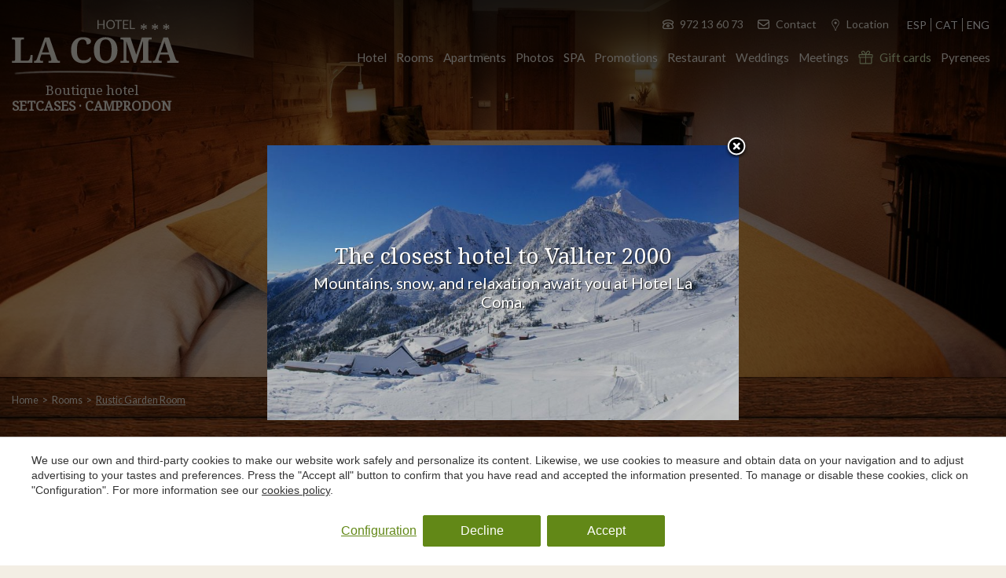

--- FILE ---
content_type: text/html; charset=UTF-8
request_url: https://www.hotellacoma.com/en/rooms/rustic-garden-room-private-terrace-garden-views
body_size: 17999
content:
<!doctype html>
<!--[if lt IE 7]> <html class="no-js lt-ie9 lt-ie8 lt-ie7" lang="en"> <![endif]-->
<!--[if IE 7]>    <html class="no-js lt-ie9 lt-ie8" lang="en"> <![endif]-->
<!--[if IE 8]>    <html class="no-js lt-ie9" lang="en"> <![endif]-->
<!--[if IE 9]>    <html class="no-js lt-ie10" lang="en"> <![endif]-->
<!--[if gt IE 8]><!--> <html class="no-js" lang="en"> <!--<![endif]-->
<head>
<meta charset="utf-8">
<meta http-equiv="X-UA-Compatible" content="IE=edge,chrome=1">
<TITLE>Rustic Garden Room | Camprodon · Girona · Catalonia</TITLE>
<META name="description" content="Room recently renovated, very spacious and with double bed. Located on the ground floor is accessed directly from outside. It has a window and a private outside terrace with table and chairs and with garden views.">
<META name="keywords" content="">
<meta name="resource-type" content="document" />
<META http-equiv="Content-Type" content="text/html; charset=UTF-8">
<META http-equiv="content-language" content="en" />
<link rel="canonical" href="https://www.hotellacoma.com/en/rooms/rustic-garden-room-private-terrace-garden-views">
<meta name="robots" content="index,follow,noodp,noydir">
<meta name="distribution" content="global">
<meta name="rating" content="general">
<meta name="copyright" content="2026 Hotel La Coma">
<meta name="expires" content="never">
<meta name="viewport" content="width=device-width, initial-scale=1">
<meta property="og:type" content="article" />
<meta property="og:site_name" content="Hotel La Coma" />
<meta property="og:url" content="https://www.hotellacoma.com/en/rooms/rustic-garden-room-private-terrace-garden-views"/>
<meta property="og:title" content="Double room with private terrace and garden views" />
<meta property="og:description" content="Room recently renovated, very spacious and with double bed. Located on the ground floor is accessed directly from outside. It has a window and a private outside terrace with table and chairs and with garden views." />
<meta property="og:image" content="https://www.hotellacoma.com/media/top-images/lacoma-doble-5.jpg" />
<link rel="preconnect" href="https://www.googletagmanager.com">
<link rel="preconnect" href="https://www.google-analytics.com">
<link rel="preconnect" href="https://googleads.g.doubleclick.net">
<link rel="alternate" hreflang="ca-ES" href="https://www.hotellacoma.com/ca/habitacions/habitacio-jardi-rustica-terrassa-privada-vistes-jardi">
<link rel="alternate" hreflang="en" href="https://www.hotellacoma.com/en/rooms/rustic-garden-room-private-terrace-garden-views">
<link rel="alternate" hreflang="es" href="https://www.hotellacoma.com/habitaciones/habitacion-jardin-rustica-terraza-privada-vistas-jardin">
<link rel="alternate" hreflang="x-default" href="https://www.hotellacoma.com/habitaciones/habitacion-jardin-rustica-terraza-privada-vistas-jardin">
<meta name="msapplication-TileImage" content="/templates/images/favicon.ico">
<meta name="apple-mobile-web-app-title" content="Hotel La Coma">
<link rel="icon" type="image/ico" href="/templates/images/favicon.ico">


<LINK rel="stylesheet" href="/templates/html5.css?v=5.5.51" type="text/css" />

<LINK rel="stylesheet" href="/templates/style.css?v=5.5.51" type="text/css" />
<LINK rel="stylesheet" href="/templates/popup.css?v=2.0" type="text/css" />


<link href="https://fonts.googleapis.com/css?family=Lato:400,300&subset=latin&display=swap" rel="stylesheet" type="text/css" />
<link href="https://fonts.googleapis.com/css?family=Droid Serif:400,300&subset=latin&display=swap" rel="stylesheet" type="text/css" />

<style>
.content, body, input, textarea {
font-family: 'Lato',Helvetica, Arial, sans;;
}
h1,h2,h3,h4, .children_name, .heading, .item-title {
font-family: 'Droid Serif',Georgia, Times news roman, sans-serif;;
}
</style>

<!--[if lt IE 9]>
<style>header,nav,section,article,aside,footer,hgroup,main { display: block; }</style>
<script>
document.createElement('header');
document.createElement('nav');
document.createElement('section');
document.createElement('article');
document.createElement('aside');
document.createElement('footer');
document.createElement('hgroup');
document.createElement('main');
</script>
<![endif]-->
<!--[if lt IE 10]>
<style>select{ background:none; }</style>
<![endif]-->
<script src="//ajax.googleapis.com/ajax/libs/jquery/1.7.1/jquery.min.js"></script>
<script>window.jQuery || document.write('<script src="/scripts/jquery.min.js"><\/script>')</script>
<script>
var __ie_ctx__ = {
	wl:'es',
	l:'en',
	ts:1770043816751,
	tj:null,
	pc:{pm:8,pc:2}
};
addEventListener("DOMContentLoaded",function(){if(window.__ie_ctx__){"number"!=typeof __ie_ctx__.tj&&(__ie_ctx__.tj=Date.now());__ie_ctx__.st={m:0,k:0,t:0,w:0,p:0};var c=__ie_ctx__.st;"ontouchstart"in window&&addEventListener("touchstart",function(){c.t++});addEventListener("click",function(){c.m++});addEventListener("keydown",function(){c.k++});addEventListener("wheel",function(){c.w++});addEventListener("pointermove",function(){c.p++});__ie_ctx__.__stf=function(g){var a=[],b=["Location","History","WebSocket",
"Window"],e=["localStorage","sessionStorage"],f=0,d;for(d in b)"function"==typeof window[b[d]]&&f++;for(d in e)"object"==typeof window[e[d]]&&f++;a.push(f);a.push(b.concat(e).length);a.push(__ie_ctx__.ts);__ie_ctx__.tj?a.push(Date.now()-__ie_ctx__.tj):a.push(-1);b=__ie_ctx__.st;a.push(b.k);a.push(b.m);a.push(b.w);a.push(b.t);a.push(b.p);a=btoa(a.map(function(h){return h.toString(16)}).join(","));g.setRequestHeader("X-IESM",a)}}});
</script>
<script async src="https://www.googletagmanager.com/gtag/js?id=G-M35X7QT8H7"></script>
<script>
window.dataLayer = window.dataLayer || [];
function gtag(){dataLayer.push(arguments)};
gtag('js', new Date());
gtag('consent', 'default', {
  ad_storage:'denied',
  ad_user_data:'denied',
  ad_personalization:'denied',
  analytics_storage:'denied'
});
gtag('config','G-M35X7QT8H7');
gtag('config', 'AW-765559254 ');
</script>
</head>

<body id='content-apartment' >
<div class="page">

<header class="header_static">
	<div class="container">
		<div class="logo">
	<a href="/en">
		<img src="/templates/images/logo.png" alt="Hotel con encanto" width="213px">

		<div class="line"></div>

		<p class="text heading">
			<span class="boutique">Boutique hotel</span>
			<span class="location">Setcases&nbsp;·&nbsp;Camprodon</span>
		</p>
	</a>
</div>
<div class="header-top">
	<div class="phone">
    <img src="/templates/images/phone.png"> 
	    972 13 60 73	</div>
	<div class="contact">
		<img src="/templates/images/mail.png"> <a href="/en/contact">Contact</a>
	</div>
	<div class="ubication">
		<img src="/templates/images/ubication.png"> <a href="/en/location">Location</a>
	</div>
	<div class="select-languages">
		<ul class="languages"><li class="language-es"><a href="/habitaciones/habitacion-jardin-rustica-terraza-privada-vistas-jardin">Esp</a></li><li class="language-ca"><a href="/ca/habitacions/habitacio-jardi-rustica-terrassa-privada-vistes-jardi">Cat</a></li><li class="language-en active"><a href="/en/rooms/rustic-garden-room-private-terrace-garden-views">Eng</a></li></ul>	</div>
	<div class="clear"></div>
</div>
<div class="header-bottom">
	<nav id="nav">
		
		<ul class="customMenu">        <li >
            <a href="/en/hotel">Hotel</a>
        </li>        <li >
            <a href="/en/rooms">Rooms</a>
        </li>        <li >
            <a href="/en/country-houses">Apartments</a>
        </li>        <li >
            <a href="/en/photos">Photos</a>
        </li>        <li >
            <a href="/en/country-spa-hotel">SPA</a>
        </li>        <li >
            <a href="/en/promotions">Promotions</a>
        </li>        <li >
            <a href="/en/restaurant">Restaurant</a>
        </li>        <li >
            <a href="/en/weddings">Weddings</a>
        </li>        <li >
            <a href="/en/meetings">Meetings </a>
        </li>        <li  class="customMenu__withIcon">
            <a href="/en/gift-cards"><span class="customMenu__icon"><svg viewBox="0 0 512 512"><path d="M480,143.686H378.752c7.264-4.96,13.504-9.888,17.856-14.304c25.792-25.952,25.792-68.192,0-94.144c-25.056-25.216-68.768-25.248-93.856,0c-13.856,13.92-50.688,70.592-45.6,108.448h-2.304c5.056-37.856-31.744-94.528-45.6-108.448c-25.088-25.248-68.8-25.216-93.856,0C89.6,61.19,89.6,103.43,115.36,129.382c4.384,4.416,10.624,9.344,17.888,14.304H32c-17.632,0-32,14.368-32,32v80c0,8.832,7.168,16,16,16h16v192c0,17.632,14.368,32,32,32h384c17.632,0,32-14.368,32-32v-192h16c8.832,0,16-7.168,16-16v-80C512,158.054,497.632,143.686,480,143.686z M138.08,57.798c6.496-6.528,15.104-10.112,24.256-10.112c9.12,0,17.728,3.584,24.224,10.112c21.568,21.696,43.008,77.12,35.552,84.832c0,0-1.344,1.056-5.92,1.056c-22.112,0-64.32-22.976-78.112-36.864C124.672,93.318,124.672,71.302,138.08,57.798z M240,463.686H64v-192h176V463.686z M240,239.686H32v-64h184.192H240V239.686z M325.44,57.798c12.992-13.024,35.52-12.992,48.48,0c13.408,13.504,13.408,35.52,0,49.024c-13.792,13.888-56,36.864-78.112,36.864c-4.576,0-5.92-1.024-5.952-1.056C282.432,134.918,303.872,79.494,325.44,57.798z M448,463.686H272v-192h176V463.686z M480,239.686H272v-64h23.808H480V239.686z"></path></svg></span>Gift cards</a>
        </li>        <li  class="customMenu__hidden">
            <a href="/en/pyrenees">Pyrenees</a>
        </li></ul>
	</nav>
</div>
<div class="clear"></div>	</div>



</header>

<style>
	
</style>

<script type="text/javascript" src="/scripts/jquery.backstretch.min.js"></script>

<div class="top-image">
	<div class="header-overlay"></div>
</div>


<script type='text/javascript'>
	jQuery(document).ready(function($) {
		$('.top-image').backstretch([
			"/media/top-images/lacoma-doble-superior-clasica-jardin-top2.jpg",
		], {duration: 5000});
	});
</script>





<style>
	header, .loader, .home-slideshow, .top-image, .header-holder, header .container, .header_holder_donde_estamos {
		height: 480px;	}
	/*
	@media only (max-width: 1000px) {
		.container {
			padding: 0!important;
			min-width: 975px!important;
		}
	}
	*/
</style>







<div class="breadcrumb_container">
	<div class="container">
		<ul class='breadcrumbs b2'><li><a href='/en/'>Home</a></li><li><a href='/en/rooms'>Rooms</a></li><li>Rustic Garden Room</li></ul>				
	</div>
</div>

<main>
	<section class="room-content">
		<div class="container">
			<div class="room-info">      

			     <div class="info-content">

		            <div class="title_content">

			            <div class="page-title">
							<h1 id='fx-page-title'>Double room with private terrace and garden views</h1>						</div>

						<div class="page_subtitle">
							<h2 id='fx-page-subtitle'>Rustic Garden Room</h2>						</div>

						<div class="content">
							<p style="text-align: justify;">Room recently renovated, very spacious and with double bed. Located on the ground floor is accessed directly from outside. It has a window and a private outside terrace with table and chairs and with&nbsp;garden views. It has heating, telephone, safe and TV, as well as a very complete bathroom with bath and hairdryer. It also has free wifi service.</p>

<p style="text-align: justify;">&nbsp;We are able&nbsp;to put in an extra bed so due to&nbsp;the space of the room, it can be a triple or even quadruple room. Very comfortable, warm and cosy.</p>
						</div>

					</div>

			        <div class="room-more">
						
						<div class="side-content">
							<ul>
	<li>1 double bed of the exclusive Sonpura brand&nbsp;</li>
	<li>Heating</li>
	<li>Phone</li>
	<li>Safe</li>
	<li>TV</li>
	<li>Complete bathroom</li>
	<li>Hair dryer</li>
	<li>Free WIFI</li>
	<li>Private outside terrace and garden views</li>
</ul>
						</div>

					</div>




					<div class="details_table_container">





	

					</div> <!-- end .details_table_container -->
   

   				</div> <!-- end .room-info -->

	            <div class="image_container">

					<!-- Add fancyBox -->
					<link rel="stylesheet" href="/scripts/fancybox/jquery.fancybox.css?v=2.1.5" type="text/css" media="screen" />
					<script type="text/javascript" src="/scripts/fancybox/jquery.fancybox.pack.js?v=2.1.5"></script>

					<!-- Optionally add helpers - button, thumbnail and/or media -->
					<link rel="stylesheet" href="/scripts/fancybox/jquery.fancybox-buttons.css?v=1.0.5" type="text/css" media="screen" />
					<script type="text/javascript" src="/scripts/fancybox/jquery.fancybox-buttons.js?v=1.0.5"></script>
					<script type="text/javascript" src="/scripts/fancybox/jquery.fancybox-media.js?v=1.0.6"></script>

					<link rel="stylesheet" href="/scripts/fancybox/jquery.fancybox-thumbs.css?v=1.0.7" type="text/css" media="screen" />
					<script type="text/javascript" src="/scripts/fancybox/jquery.fancybox-thumbs.js?v=1.0.7"></script>

					<script src="/scripts/jquery.cycle2.js"></script>
					<script src="/scripts/jquery.cycle2.swipe.min.js"></script>	            	

					

<style>
	.gallery_slideshow_container .gallery_item {
	    width: 49% !important;
	}

</style>

<div class="gallery_slideshow_container">
	
	<div class="room-slideshow">
		<div class="grid-type">

				<a class="fancybox image_polaroid last" rel="group" href="/media/habitaciones/doble-superior-clasica-jardin/01-doble-superior-clasica.jpg">
					
					<span>
					<img src="/thumb?src=/media/habitaciones/doble-superior-clasica-jardin/01-doble-superior-clasica.jpg&w=680&h=486" alt="" title="" width="100%" border="0"/>
					</span>
				</a>
				<a class="fancybox gallery_item first" rel="group" href="/media/habitaciones/doble-superior-clasica-jardin/03c-doble-superior-clasica.jpg">
					
					<span>
					<img src="/thumb?src=/media/habitaciones/doble-superior-clasica-jardin/03c-doble-superior-clasica.jpg&w=265&h=194" alt="" title="" width="100%" border="0"/>
					</span>
				</a>
				<a class="fancybox gallery_item last" rel="group" href="/media/habitaciones/doble-superior-clasica-jardin/03e-doble-superior-clasica.jpg">
					
					<span>
					<img src="/thumb?src=/media/habitaciones/doble-superior-clasica-jardin/03e-doble-superior-clasica.jpg&w=265&h=194" alt="" title="" width="100%" border="0"/>
					</span>
				</a>
				<a class="fancybox gallery_item first" rel="group" href="/media/habitaciones/doble-superior-clasica-jardin/04-doble-superior-clasica.jpg">
					
					<span>
					<img src="/thumb?src=/media/habitaciones/doble-superior-clasica-jardin/04-doble-superior-clasica.jpg&w=265&h=194" alt="" title="" width="100%" border="0"/>
					</span>
				</a>
				<a class="fancybox gallery_item last" rel="group" href="/media/habitaciones/doble-superior-clasica-jardin/lacoma-doble-superior-clasica-jardin-04.jpg">
					
					<span>
					<img src="/thumb?src=/media/habitaciones/doble-superior-clasica-jardin/lacoma-doble-superior-clasica-jardin-04.jpg&w=265&h=194" alt="" title="" width="100%" border="0"/>
					</span>
				</a>
		</div>
		<div id="adv-custom-pager" class="center external"></div>
	</div>	

</div>






<script type="text/javascript">

	//Fancybox
	$(".fancybox").fancybox({
		openEffect	: 'none',
		closeEffect	: 'none'
	});
</script>
	             </div>


	        </div>

	        <div class="clear"></div>


		
		</div>

        <div class="clear"></div>

    </section>



<div class="section_booking booking_apartment">
	<div class="container booking_block">
		<script type="text/javascript" src="/scripts/jquery-ui.js"></script>
<link rel="stylesheet" href="/scripts/css/jquery-ui.css" type="text/css" />
<script>

$(document).ready(function() {

  	$.datepicker.regional['es'] = {
        closeText: 'Cerrar',
        prevText: '<Ant',
        nextText: 'Sig>',
        currentText: 'Hoy',
        monthNames: ['Enero', 'Febrero', 'Marzo', 'Abril', 'Mayo', 'Junio', 'Julio', 'Agosto', 'Septiembre', 'Octubre', 'Noviembre', 'Diciembre'],
        monthNamesShort: ['Ene','Feb','Mar','Abr', 'May','Jun','Jul','Ago','Sep', 'Oct','Nov','Dic'],
        dayNames: ['Domingo', 'Lunes', 'Martes', 'Miércoles', 'Jueves', 'Viernes', 'Sábado'],
        dayNamesShort: ['Dom','Lun','Mar','Mié','Juv','Vie','Sáb'],
        dayNamesMin: ['Do','Lu','Ma','Mi','Ju','Vi','Sá'],
        weekHeader: 'Sm',
        dateFormat: 'dd/mm/y',
        firstDay: 1,
        isRTL: false,
        showMonthAfterYear: false,
        yearSuffix: '',
	 };

	 $.datepicker.regional['ca'] = {
    closeText: 'Tancar',
    prevText: '&#x3c;Ant',
    nextText: 'Seg&#x3e;',
    currentText: 'Avui',
    monthNames: ['Gener','Febrer','Mar&ccedil;','Abril','Maig','Juny',
    'Juliol','Agost','Setembre','Octubre','Novembre','Desembre'],
    monthNamesShort: ['Gen','Feb','Mar','Abr','Mai','Jun',
    'Jul','Ago','Set','Oct','Nov','Des'],
    dayNames: ['Diumenge','Dilluns','Dimarts','Dimecres','Dijous','Divendres','Dissabte'],
    dayNamesShort: ['Dug','Dln','Dmt','Dmc','Djs','Dvn','Dsb'],
    dayNamesMin: ['Dg','Dl','Dt','Dc','Dj','Dv','Ds'],
    weekHeader: 'Sm',
    dateFormat: 'dd/mm/y',
    firstDay: 1,
    isRTL: false,
    showMonthAfterYear: false,
    yearSuffix: '',

	};

$.datepicker.setDefaults($.datepicker.regional['es']);	$( "#from" ).datepicker({
	  changeMonth: true,
	  numberOfMonths: 1,
	  dateFormat: 'dd/mm/y',
	  firstDay: 1,
	  onClose: function( selectedDate ) {
	    $( "#to" ).datepicker( "option", "minDate", selectedDate );
	    var nextDayDate = $(this).datepicker('getDate', '+1d');
	    nextDayDate.setDate(nextDayDate.getDate() + 1);
	    $( "#to" ).datepicker("setDate", nextDayDate);
	  }
	});
	$( "#to" ).datepicker({
	  defaultDate: "+1d",
	  changeMonth: true,
	  numberOfMonths: 1,
	  dateFormat: 'dd/mm/y',
	  firstDay: 1,
	  onClose: function( selectedDate ) {
	  }
	});
});
</script>
<div class="booking">
	<form action="/en/booking" method="get" name="booking" class="booking">
		<input name="channelkey" value="E3D38B09-BE29-421E-9869-2D8284BFCE69" type="hidden">
		<input name="idiomaid" value="en" type="hidden">
		<input name="pivotipo" value="1" type="hidden">
		<input name="fullintegration" value="1" type="hidden">

		<input name="vscroll" value="1" type="hidden">


		<input name="vscroll" value="0" type="hidden">

		<input name="size" value="100%" type="hidden">
		<input name="skin" value="lacoma" type="hidden">
		
		<div class="title">
            
							<span>Book here with a 5% discount!</span>
					</div>


		<fieldset>

			<div class="dates">
								<input type="text" class="checkin calendar" name="desde" id="from" name="checkin" value="02/02/26">
			</div>
			<div class="dates">
				<input type="text" class="checkout calendar" id="to" name="hasta" value="03/02/26">
			</div>
			<div id="number_count">
				<select name="adultos" id="adults">
					<option disabled value="">Adults</option>
					<option value="1">1 Adult</option>
					<option selected value="2">2 Adults</option>
					<option value="3">3 Adults</option>
					<option value="4">4 Adults</option>
					<option value="5">5 Adults</option>
				</select>
			</div>


			<div id="nenes_count">
				<select name="nenes" id="nenes">
					<option selected value="0">Children</option>
					<option  value="1">1 Child</option>
					<option value="2">2 Children</option>
					<option value="3">3 Children</option>
					<option value="4">4 Children</option>
					<option value="5">5 Children</option>
				</select>
			</div>


		</fieldset>

		<div class="submit-container">

				<input class="booking button" type="submit" id="booking" value="Check availability">

		</div>


	</form>
</div>


<style>
header .container.booking_block{
	text-align: center;
}
header .booking{
	display: inline-block;
	padding: 0;
	width: auto;
}
header .booking .title{
	width: auto;
}
header .booking .title *:not(:last-child):after{
	content: "·";
	display: inline-block;
	padding: 0 10px;
}
header .booking .title span{
	display: inline;
}
header .booking fieldset{
    clear: left;
}

</style>
	</div>
</div>

</main>









<div class="other-rooms">

<div class="title_other_rooms">
		<div class="container">

			<a href="/en/rooms" class="heading">
				Other rooms			</a>
		</div>		
</div>

	<div class="other-rooms-container container">
		
		<div class="children-rooms">



					
														
					
					
						<div class="a_category_container  first ">
							
							<div class="a_category">

								<a href="/en/rooms/classic-superior-double-room"  class=" has-frame">
									
									<div class="a_category_info">
											<span>
												Classic Comfort Room											</span>
									</div>

									<div class="a_category_image">
										<img src="/fxthumb?src=/media/top-images/hotel-la-coma_7a.jpg&w=273&h=243" alt="">
									</div>

								</a>
							</div>

						</div>

					
																			
					
					
						<div class="a_category_container middle ">
							
							<div class="a_category">

								<a href="/en/rooms/double-room-balcony-garden-views"  class=" has-frame">
									
									<div class="a_category_info">
											<span>
												Comfort Balcony Room											</span>
									</div>

									<div class="a_category_image">
										<img src="/fxthumb?src=/media/top-images/hotel-la-coma_02d.jpg&w=273&h=243" alt="">
									</div>

								</a>
							</div>

						</div>

					
																			
					
					
						<div class="a_category_container middle ">
							
							<div class="a_category">

								<a href="/en/rooms/double-room-views-village"  class=" has-frame">
									
									<div class="a_category_info">
											<span>
												Basic Room											</span>
									</div>

									<div class="a_category_image">
										<img src="/fxthumb?src=/media/top-images/habitacion-doble_01.jpg&w=273&h=243" alt="">
									</div>

								</a>
							</div>

						</div>

					
																			
					
					
						<div class="a_category_container  last ">
							
							<div class="a_category">

								<a href="/en/rooms/family-room-four-people-views"  class=" has-frame">
									
									<div class="a_category_info">
											<span>
												Basic Quadruple Room											</span>
									</div>

									<div class="a_category_image">
										<img src="/fxthumb?src=/media/habitaciones/cuadruple-estand-vistas/010-lacoma-cuadruple-estandar-vistas.jpg&w=273&h=243" alt="">
									</div>

								</a>
							</div>

						</div>

					
																			
					
					
						<div class="a_category_container  first ">
							
							<div class="a_category">

								<a href="/en/rooms/family-room-terrace-garden-views"  class=" has-frame">
									
									<div class="a_category_info">
											<span>
												Standard Garden Room											</span>
									</div>

									<div class="a_category_image">
										<img src="/fxthumb?src=/media/habitaciones/cuadruple-estand-jardin/cuad-est-jar-01.jpg&w=273&h=243" alt="">
									</div>

								</a>
							</div>

						</div>

					
																			
					
					
						<div class="a_category_container middle ">
							
							<div class="a_category">

								<a href="/en/rooms/rustic-garden-room-private-terrace-garden-views"  class=" has-frame">
									
									<div class="a_category_info">
											<span>
												Rustic Garden Room											</span>
									</div>

									<div class="a_category_image">
										<img src="/fxthumb?src=/media/top-images/lacoma-doble-5.jpg&w=273&h=243" alt="">
									</div>

								</a>
							</div>

						</div>

					
																			
					
					
						<div class="a_category_container middle ">
							
							<div class="a_category">

								<a href="/en/rooms/superior-family-room-garden-views"  class=" has-frame">
									
									<div class="a_category_info">
											<span>
												Superior Classic Room											</span>
									</div>

									<div class="a_category_image">
										<img src="/fxthumb?src=/media/top-images/hotel-la-coma_02b.jpg&w=273&h=243" alt="">
									</div>

								</a>
							</div>

						</div>

					
																			
					
					
						<div class="a_category_container  last ">
							
							<div class="a_category">

								<a href="/en/rooms/superior-room-with-private-terrace-and-access-to-the-garden"  class=" has-frame">
									
									<div class="a_category_info">
											<span>
												Superior Garden Room											</span>
									</div>

									<div class="a_category_image">
										<img src="/fxthumb?src=/media/habitaciones/jardin-superior/010-habitacion-jardin-superior.jpg&w=273&h=243" alt="">
									</div>

								</a>
							</div>

						</div>

					
																			
					
					
						<div class="a_category_container  first ">
							
							<div class="a_category">

								<a href="/en/rooms/superior-rustic-double"  class=" has-frame">
									
									<div class="a_category_info">
											<span>
												Rustic Comfort Room											</span>
									</div>

									<div class="a_category_image">
										<img src="/fxthumb?src=/media/top-images/lacoma-doble-superior-rustica-top.jpg&w=273&h=243" alt="">
									</div>

								</a>
							</div>

						</div>

					
																			
					
					
						<div class="a_category_container middle ">
							
							<div class="a_category">

								<a href="/en/rooms/three-people-balcony-room-garden-views"  class=" has-frame">
									
									<div class="a_category_info">
											<span>
												Standard Balcony Room											</span>
									</div>

									<div class="a_category_image">
										<img src="/fxthumb?src=/media/top-images/hotel-la-coma_05b.jpg&w=273&h=243" alt="">
									</div>

								</a>
							</div>

						</div>

					
																			
					
					
						<div class="a_category_container middle ">
							
							<div class="a_category">

								<a href="/en/rooms/triple-superior-rustic"  class=" has-frame">
									
									<div class="a_category_info">
											<span>
												Superior Rustic Room											</span>
									</div>

									<div class="a_category_image">
										<img src="/fxthumb?src=/media/top-images/lacoma-triple-superior-rustica-top.jpg&w=273&h=243" alt="">
									</div>

								</a>
							</div>

						</div>

					
									

		</div>

	</div>



</div></div>
<div class="clear"></div>

<style>
				.footer .footer_post-block {
    width: 29%;
}
.footer .footer_post-block .footer_post_block--item {
		min-width: 20%;
	}

@media (max-width: 1270px) {
	.footer .footer_post-block {
		display:-webkit-box;display:-moz-box;display:-ms-flexbox;display:-webkit-flex;
		display:flex;
	}
	.footer .footer_post-block {
		width: 30%;
		min-width: 376px;
	}

}
@media (max-width: 1090px) {
	.footer .footer_post-block {
		width: 35%;
		min-width: unset;
	}
}
				</style>


<footer id="footer" class="footer">
	
	<div class=" footer_content">
		<div class="container">
			<div class="footer_info">
				<div class="footer_logo">
					<img loading="lazy" src="/templates/images/logo.png" alt="Hotel con encanto" width="213px">
				</div>
				
				<div class="clear"></div>

				<div class="footer_contact">

					<ul>
												<li>
							<span class="contact_title">T:</span>
							<span>972 13 60 73</span>
			&nbsp;·&nbsp;						</li>
												<li>
							<span class="contact_title">M:</span>
							<a href="mailto:hotellacoma@hotellacoma.com">
								hotellacoma@hotellacoma.com							</a>
						</li>
											</ul>

				</div>


				<div class="footer_description">
					<p>You will find us right at the entrance of Setcases (1.230m), a charming village in the Camprodon valley, in one of the most beautiful areas of Ripoll&eacute;s. We are surrounded by forests and rivers, and we are close to the highest mountains in the Pyrenees.</p>
				</div>

			</div>

			<div class="footer_menu">

				<ul>
   						<li class="first_footer_menu">
							<a href="/en/hotel">
								Hotel							</a>
						</li>
						<li class="">
							<a href="/en/location">
								Location							</a>
						</li>
						<li class="">
							<a href="/en/rooms">
								Rooms							</a>
						</li>
						<li class="">
							<a href="/en/country-houses">
								Beautiful country houses							</a>
						</li>
						<li class="">
							<a href="/en/restaurant">
								Restaurant in Setcases							</a>
						</li>
						<li class="">
							<a href="/en/country-spa-hotel">
								Country hotel with Spa							</a>
						</li>
						<li class="">
							<a href="/en/photos">
								Photos							</a>
						</li>
						<li class="">
							<a href="/en/family-hotel-pyrenees">
								Family hotel in the Pyrenees							</a>
						</li>
						<li class="">
							<a href="/en/school-camps-in-pyrenees">
								School camps in the Pyrenees							</a>
						</li>
					<div class="clear"></div>
				</ul>			

			</div>
			
			<div class="footer_menu footer_02_menu">

				<ul>
							<li class="first_footer_menu">
								<a href="/en/promotions">
									Promotions								</a>
							</li>
							<li class="">
								<a href="/en/promotions/romantic-weekend-getaway">
									Romantic Getaway								</a>
							</li>
							<li class="">
								<a href="/en/promotions/gourmet-getaway-setcases">
									Gourmet Getaway in Setcases								</a>
							</li>
							<li class="">
								<a href="/en/hiking">
									Hiking								</a>
							</li>
							<li class="">
								<ul>
									<li>
										<a href="/en/hiking/hiking-trail-mollo-setcases">
											From Molló to Setcases										</a>
									</li>
									<li>
										<a href="/en/hiking/hiking-trail-pyrenees-costa-brava">
											From the Pyrenees to the Costa Brava										</a>
									</li>
									<li>
										<a href="/en/hiking/hiking-trail-ribes-setcases">
											From Ribes de Freser to Setcases										</a>
									</li>

								</ul>
							</li>
					<div class="clear"></div>
				</ul>			

			</div>

			<div class="footer_block">
				
								
				<div class="footer_services">

					<div class="blauverdhotels">
                       
						<a target="_blank" href="https://www.granshotelsdecatalunya.com/en" title="Grans Hotels de Catalunya">
							<img width="145" loading="lazy" src="/templates/images/granshotels.png" alt="Grans Hotels de Catalunya">
						</a>
					</div>

					<div class="services_icons">
						<div class="parking"></div>
						<div class="wifi"></div>
						<div class="trekking">
							<a href="/en/hiking"></a>
						</div>
					</div>

				</div>

			</div>
			

			<div class="footer_post-block">
						
				<a class="footer_post_block--item" href="http://www.naturalocal.net/municipi/itineraris/setcases/90#ruta" target="_blank" rel="nofollow">
					<img loading="lazy" class="natura" src="/templates/images/Baner_NL.png" height="60" alt="Natura Local">
				</a>
				<a class="footer_post_block--item" href="http://www.molloparc.com/" target="_blank" rel="nofollow">
					<img loading="lazy" class="mollo" src="/templates/images/mollo_parc.png" height="60" alt="Molló Parc">
				</a>
				<a class="footer_post_block--item" href="https://canpastoret.com/" target="_blank" rel="nofollow">
					<img loading="lazy" class="canpastoret"  class="gdm" src="/templates/images/logo-canpastoret-verd-80.png" height="60" alt="Can Pastoret">
				</a>
				<a class="footer_post_block--item" href="http://www.guiesrocblanc.com/p/inici.html" target="_blank" rel="nofollow">
					<img loading="lazy" class="gdm" src="/templates/images/gdm_white.png" height="60" alt="Guies de muntanya Roc Blanc">
				</a>
				<div class="footer_post_block--item">
					<img loading="lazy" class="setcases" src="/templates/images/logo_setcases_esqui.png" height="60" alt="Setcases Esquí">
				</div>
				<a class="footer_post_block--item" href="https://www.valldecamprodon.online/" target="_blank" rel="nofollow">
					<img class="filterwhite" loading="lazy" class="gdm" src="/templates/images/camprodon.svg" height="60" alt="Vall de Camprodon">
				</a>

					<a class="footer_post_block--item" href="https://www.restaurantelpont9.com/" target="_blank" rel="nofollow" title="Restaurant in Camprodon">
					<img class="filterwhite" loading="lazy" class="gdm" src="/templates/images/rest-camprodon.png" height="60" alt="Restaurant in Camprodon">
				</a>
				
			</div>
			
		</div>
	</div>

	<div class="clear"></div>
		<style>
			.pdrSection *{
				box-sizing: border-box;
			}
			.pdrSection__block {
				float: left;
			}

			.pdrSection__block p {
				margin: 0;
				color:#605f5d;
			}
			.pdrSection__blockLogos {
				width: 50%;
			}
			.pdrSection__blockLogos.left {
				float: left;
				text-align: left;
			}
			.pdrSection__blockLogos.right {
				float: right;
				text-align: right;
			}
			.pdrSection .section {
				padding: 0;
			}
			.pdrSection .container {
				padding: 30px 0;
				overflow: hidden;
				border-bottom: 1px solid #0000001c
			}
			@media only screen and (max-width: 1270px) {
				.pdrSection .container {
					padding: 30px 15px;
				}

				.pdrSection__block__responsive:first-child {
					width: 80%;
				}
			}

			
			.greyLineCenter {
				width: 50%;
				margin: 0 auto;
				border-top: 1px solid #d3d3d3;
			}
			.pdrSection__blockLogos img {
				padding-bottom: 5px;
			}
			.pdrSection__block.leader__text {
				padding: 0 10px;
			}
			.block__top {
				float: left;
				width: calc(50% - 1px);
				display: flex;
    align-items: center;
			}

			.pdrSection__blockText {
				color:#605f5d;
			}
			.pdrSection__block__responsive.apdrc {
				float: right;
				padding-left: 4%;
			}

			.section.section-virtual {
				box-shadow: none;
			}
		
			@media only screen and (max-width: 1170px) {
			.pdrSection__block__responsive {
				margin: 0 auto;
				width: 100%;
				text-align: center;
				overflow: hidden;
			}
			.pdrSection__block__responsive.apdrc {
				/* margin-top: 30px; */
			}
			.block__top {
				float: none;
				width: 70%;
				margin: 0 auto;
				margin-bottom: 30px;
				overflow: hidden;
				border: none;
			}
			.pdrSection__block {
				float: none;
				width: 70%;
				margin: 0 auto;
			}
			.pdrSection__blockLogos.left {
				text-align: right;
				padding-right: 10px;
			}
			.pdrSection__blockLogos.right {
				text-align: left;
				padding-left: 10px;
			}
			.apdrc {
				padding-top: 15px;
			}
				.block__top .leader1 {
					float: left;
					width: 25%;
					text-align: right;
				}
				.block__top .leader__text {
					float: left;
					width: 75%;
					text-align: left;
					padding-left: 5%;
				}
				/*
				.leader2 {
					padding-top: 15px;
					display: block;
				}
				*/
				.pdrSection__block__responsive.apdrc {
					padding-left: 0;
				}
			}
		</style>
		<div class="col-complete pdrSection">
		<div class="section clearfix">
			<div class="greyLineCenter"></div>
			<div class="container">
				<div class="pdrSection__block__responsive">
					<div class="block__top">
						<div class="pdrSection__block leader1">
							<img loading="lazy" src="/templates/images/associacio-leader.png" alt="Leader Ripollès" width="100">
						</div>
						<div class="pdrSection__block leader__text">
							<p>Help to improve hotel rooms</p>
							<p>Operation: Implementation of local development strategies</p>
						</div>
					</div>
				</div>
				<div class="pdrSection__block__responsive apdrc">
					<div class="pdrSection__block">
						<div class="pdrSection__blockLogos left"><img src="/templates/images/logo-FEADR.png" height="45"></div>
						<div class="pdrSection__blockLogos right"><img src="/templates/images/logo-DACAAR-gencat.png" height="45"></div>
						<div class="pdrSection__blockText">They co-finance the actions of the Rural Development Program of Catalonia 2014-2022</div>
					</div>
				</div>
			</div>
		</div>
	</div>
	
	<div class="postFooter">
		<div class="container">
			<span class="postFooter__title postFooter__item">&copy; 2026 Hotel La Coma</span>

			<span class="postFooter__item">NIRC: HG-001443</span>

			<a class="postFooter__item" href="/en">Country hotel in the Pyrenees</a>

							<a class="postFooter__item" href="/en/legal-notice">Legal Notice</a>
			
							<a class="postFooter__item" href="/en/politica-de-privacidad">Privacy Policy</a>
			
							<a class="postFooter__item" href="/en/cookies-policy">Cookies Policy</a>
			
			<span class="postFooter__credits">by <a href="https://www.iestrategic.es/"><u>iEstrategic</u></a></span>
		</div>
	</div>

</footer>


<style>
	.footer_post-block .setcases {
		margin-left: 10px;
	}
	.footer_post-block a img {
		margin-left: 10px;
	}
	/*
	.footer_post-block .canpastoret {
		margin-left: 0!important;
	}
	*/
	/*
	.footer .footer_post-block-logos {
		float: left;
		width: 40%!important;
	} 
	.footer .footer_post-block-logos.last {
		float: left;
		width: 58%!important;
	} 
	*/
	@media only screen and (max-width: 1255px) {
		/*
		.footer .footer_post-block-logos {
			float: right;
			width: 100%!important;
			padding-bottom: 25px;
		} 
		.footer .footer_post-block-logos.last {
			float: last;
			width: 100%!important;
		} 
		*/
		
	}
	
</style>





<style>
/*
==========================================================================
15. Popup
==========================================================================
*/

/*----- Promotion -----*/

/* Reset */
.popupPromo,
.popupPromo *{
    box-sizing: border-box;
}
.popupPromo__title *,
.popupPromo__subtitle *,
.popupPromo__content *{
    margin: 0;
    padding: 0;
    border: 0;
    height: auto;
    font: inherit;
    vertical-align: baseline;
    box-sizing:border-box;
    font-size:inherit;
    color: inherit;
}

.popupPromoOverlay {
    /*display: none;*/
    position: fixed;
    z-index: 9999;
    top: 0;
    left: 0;
    width: 100%;
    height: 100%;
    background-color: rgba(0, 0, 0, 0.6);
}
.popupPromo {
    display:-webkit-box;display:-moz-box;display:-ms-flexbox;display:-webkit-flex;
    display:flex;
    position: fixed;
    top: 50%;
    left: 50%;
    -webkit-transform: translate(-50%, -50%);
    -ms-transform: translate(-50%, -50%);
    -o-transform: translate(-50%, -50%);
    transform: translate(-50%, -50%);
    z-index: 10000;
    background-color: #ffffff;
    color: #ffffff;
    background-image: url(/templates/images/background_D_tileable_middle.jpg);
    background-position: center;
    background-size: cover;
}
.popupPromo__close {
    position: absolute;
    top: -12px;
    right: -12px;
    z-index: 1;
    font-size: 0px;
    line-height: 0;
    cursor: pointer;
}
.popupPromo__inner{
    overflow: auto;
}
.popupPromo__text {
    padding: 20px;
    text-align: center;
}
.popupPromo__titles {
    margin-bottom: 15px;
}
.popupPromo__title {
    font-family: 'Droid Serif',Georgia, Times news roman, sans-serif;
    font-size: 28px;
}
.popupPromo__subtitle {
    margin-top: 5px;
    font-size: 20px;
}
.popupPromo__content{
	font-size: 15px;
    line-height: 1.4;
}
.popupPromo__content br{
    display: none;
}
.popupPromo__content p{
	margin: 0;
}
.popupPromo__content p:not(:first-child){
	margin-top: 15px;
}

a.popupPromo__btn {
    display: inline-block;
    min-width: 160px;
    text-align: center;
    margin-top: 20px;
    background-color: #628817;
    padding: 12px 25px;
    border-radius: 3px;
    font-weight: bold;
    color: #ffffff;
    cursor: pointer;
    transition: 0.3s all;
}
a.popupPromo__btn:hover{
    background-color: #9CB814;
}

/* sideImage */
.popupPromo--sideImage{
    background-color: #ffffff;
    width: 750px;
    /* height: 325px; */
    min-width: 500px;
    max-width: 90%;
    max-height: 90%;
}
.popupPromo--sideImage .popupPromo__inner{
    display:-webkit-box;display:-moz-box;display:-ms-flexbox;display:-webkit-flex;
    display:flex;
}
.popupPromo--sideImage .popupPromo__block{
    width: 50%;
    min-height: 300px;
}
.popupPromo__block--2{
    display:-webkit-box;display:-moz-box;display:-ms-flexbox;display:-webkit-flex;
    display:flex;
    -webkit-box-align:center;-moz-box-align:center;-webkit-align-items:center;-ms-flex-align:center;
    align-items:center;
    -webkit-box-pack:center;-moz-box-pack:center;-webkit-justify-content:center;-ms-flex-pack:center;
    justify-content:center;
}


/* background */
.popupPromo--background{
    width: 600px;
    min-height: 350px;
}
.popupPromo--background:before {
    content: "";
    position: absolute;
    top: 0;
    bottom: 0;
    left: 0;
    right: 0;
    background-color: rgba(0, 0, 0, 0.2);
}
.popupPromo--background .popupPromo__inner{
    position: relative;
    width: 100%;
    display: flex;

    align-items: center;
    justify-content: center;
}
.popupPromo--background .popupPromo__text{
    padding: 35px;
    color: #ffffff;
    text-shadow: 1px 1px 1px #232323;
}

/* Closed promo (id 3) */
.popupPromo--custom3 + .popupPromoOverlay{
    background-color: rgba(0, 0, 0, 0.5);
}
.popupPromo--custom3{
    background-color: #0094c8;
    color: #ffffff;
    text-align: center;
    width: 80%;
    max-width: 650px;
}
.popupPromo--custom3:before{
    content: '';
    position: absolute;
    top: 10px;
    left: 50%;
    width: 155px;
    height: 150px;
    background-color: #0094c8;
    background-image: url(/media/promos/icono-candado.png);
    background-position: center top 25px;
    background-repeat: no-repeat;
    border-radius: 50%;
    z-index: -1;
    -webkit-transform: translate(-50%, -50%);
    -ms-transform: translate(-50%, -50%);
    -o-transform: translate(-50%, -50%);
    -moz-transform: translate(-50%, -50%);
    transform: translate(-50%, -50%);
}
.popupPromo--custom3 .popupPromo__close svg{
    fill: #ffffff;
}
.popupPromo--custom3 .popupPromo__text{
    padding: 20px 30px 30px;
}
.popupPromo--custom3 .popupPromo__text > *{
    margin-top: 15px;
}
.popupPromo--custom3 .popupPromo__title > *{
    color: #ffffff;
    font-weight: 800;
    text-transform: uppercase;
    font-size: 22px;
}
.popupPromo--custom3 .popupPromo__subtitle > *{
    color: #ffffff;
    font-size: 20px;
}
.popupPromo--custom3 .popupPromo__content{
    font-size: 20px;
}


/*--- MOBILE ---*/
.popupPromo--mobile{
    max-width: 90%;
    max-height: 90%;
    min-height: 60vh;
}

/* popupPromo--background */
.popupPromo--mobile.popupPromo--background .popupPromo__text {
    padding: 35px 20px;
}

/* popupPromo--sideImage */
.popupPromo--mobile.popupPromo--sideImage{
    width: 100%;
    min-width: 0;
}
.popupPromo--mobile.popupPromo--sideImage .popupPromo__inner{
    display: block;
}
.popupPromo--mobile.popupPromo--sideImage .popupPromo__block{
    width: 100%;
    min-height: 0;
}

/* popupPromo--custom3 */
.popupPromo--mobile.popupPromo--custom3:before{
    background-size: 40px;
    background-position: center top 30px;
}
.popupPromo--mobile.popupPromo--custom3 .popupPromo__title > *{
    font-size: 17px;
}
.popupPromo--mobile.popupPromo--custom3 .popupPromo__subtitle > *,
.popupPromo--mobile.popupPromo--custom3 .popupPromo__content{
    font-size: 14px;
}
</style>



    <div class="pop-up popupPromo popupPromo--background  _clearfix" style="background-image: url(/media/entorno/vallter-2000/headd-01-estacio-estacio-1lestaciocover.jpg);">
    	<div class="popupPromo__close close-pop-up">
    		<img loading="lazy" width="30" height="28" src="/templates/images/icon-close.png" alt="Close">
        </div>

        <div class="popupPromo__inner">
            
            <div class="popupPromo__block popupPromo__block--2">
            	<div class="popupPromo__text">                        <div class="popupPromo__titles">                                <div class="popupPromo__title">
                                    <h3>The closest hotel to Vallter 2000</h3>
                                </div>                                <div class="popupPromo__subtitle">
                                    <h4>Mountains, snow, and relaxation await you at Hotel La Coma.</h4>
                                </div></div></div>
        	</div>
        </div>
    </div>

    <div class="popupPromoOverlay pop-overlay"></div>

    <script>
    	// close popup
    	$('.popupPromoOverlay, .popupPromo__close').click(function() {
    		$('.popupPromo, .popupPromoOverlay').fadeOut();
    	});
    </script>


<script type="text/javascript">
	// permanent popup
	$(document).ready(function() {
		// load immediately
		$('.pop-overlay').fadeIn();
		$('.pop-up').fadeIn();
	});

// click close popup button
$('.pop-overlay, .close-pop-up').click(function() {
	$('.pop-overlay').fadeOut();
	$('.pop-up').fadeOut();
	// remember this
	document.cookie="hidePopups=7,; path=/";
});
</script>




<script type="text/javascript">

function psBookingTrack(Params)
{

	if(!Params || typeof Params!='object' || Array.isArray(Params))
		return;

	// Global vars
	if(!__ie_ctx__.hasOwnProperty('prestige'))
	{
		var tNow = Date.now();
		__ie_ctx__.prestige = {
			prestigeItems:null,
			cartItems:[],
			total:0,
			step2_exists:false,
			loadTime:tNow-__ie_ctx__.tj,
			slowLoadSent:false
		};
		if(!__ie_ctx__.prestige.slowLoadSent && __ie_ctx__.prestige.loadTime>10000)
		{
			$.ajax({
				type:'POST',
				url:'/site/ajax/prestigeLogSlowLoad', 
				dataType:'json',
				contentType:'application/json',
				processData:false,
				headers:{'X-JSON-Request':'true'},
				data:JSON.stringify({
					loadedAt:tNow, 
					loadTime:__ie_ctx__.prestige.loadTime,
					page:location.href
				})
			});
			__ie_ctx__.prestige.slowLoadSent = true;
		}
	}

	// Convert date, example: 17/02/2024 to 2024-02-17
	function ps_convert_date(texto){
		return texto.replace(/^(\d{2})\/(\d{2})\/(\d{4})$/g,'$3-$2-$1');
	}

	// Calculate number of nights by dates from and to
	function calculate_nights_by_dates(from, to)
	{
		var checkin 		= ps_convert_date(from);
		var checkout 		= ps_convert_date(to);
		var checkin_date 	= new Date(checkin).getTime();
		var checkout_date   = new Date(checkout).getTime();

		return (checkout_date - checkin_date)/(1000*60*60*24);
	}

	// Prepare prestige items for add_to_cart gtag event
	function prepare_items_to_add_to_cart(params, products, nights){
		var count = 0;
		var itemList = [];
		for(var i in products)
		{
			var last_item = products[i];

			__ie_ctx__.prestige.total += parseFloat(last_item.rate);
			if(typeof last_item.productname!='string')
				last_item.productname = '';

						var	name_rate = last_item.productname.replace(/\s+/g, "_");
			var productName = last_item.roomtypename+'-'+name_rate;
			
			itemList.push({
				item_id: last_item.roomtypecode+'_'+last_item.productcode,
				item_name: productName,
				coupon: params.promoCode,
				index: count,
				item_list_id: "booking_engine",
				item_list_name: "Motor de reservas",
				price: parseFloat(last_item.rate),
				quantity: nights,
			});
		}
		return itemList;
	}

	try{
		
	var selectedproduct = [];  
	var lastviewitems 	= [];
	var itemList 		= [];

	// view_item_list gtag event
	if (Params.source == 'step1' && Params.action == 'search' && Params.products.length > 0) {

		var nights = calculate_nights_by_dates(Params.from, Params.to);

		__ie_ctx__.prestige.prestigeItems = Params.products;


		var count = 0;
		for(var i in Params.products)
		{
			var item = Params.products[i];
			if(typeof item.productname!='string')
				item.productname = '';

						var	name_rate = item.productname.replace(/\s+/g, "_");
			var productName = item.roomtypename+'-'+name_rate;
						itemList.push({
				item_id:item.roomtypecode+'_'+item.productcode,
				item_name:productName,
				coupon: Params.promoCode,
				index: count,
				item_brand:Params.hotel,
				item_list_id: "booking_engine",
				item_list_name: "Motor de reservas",
				price:parseFloat(item.rate),
				quantity: nights
			});
			count ++;
		}
		

		var first_loop = true;

		for(var i=0; i<itemList.length; i+=15)
		{
			if(first_loop){
				var chunk = itemList.slice(0, 15);
			} else {
				var cont = parseInt(i+15);
				var chunk = itemList.slice(i,cont)
			}
			first_loop = false;

			gtag("event", "view_item_list", {
				item_list_id: "booking_engine",
				item_list_name: "Motor de reservas",
				items: chunk
			});
			
		}

	// view_item gtag event
	} else if (Params.source == 'step1' && Params.action == 'addItem') {

		var nights = calculate_nights_by_dates(Params.from, Params.to);

		var item_product = [];
		__ie_ctx__.prestige.cartItems = [];

		// Load the products of global variable
		lastviewitems = __ie_ctx__.prestige.prestigeItems;
		

		// Declared name and amount
		var product_name 	= Params.product;
		var product_amount 	= Params.amount;

		// Assigned data product in this product
 		for(var i in lastviewitems)
		{
			var last_item = lastviewitems[i];
			if(last_item.productname == product_name && last_item.rate == product_amount){
				item_product = last_item;
				__ie_ctx__.prestige.cartItems.push(last_item);
				break;
			}
		}

		if(typeof item_product.productname!='string')
			item_product.productname = '';

				var	name_rate = item_product.productname.replace(/\s+/g, "_");
		var productName = item_product.roomtypename+'-'+name_rate;
		
		selectedproduct = [{
			item_id: item_product.roomtypecode+'_'+item_product.productcode,
			item_name: productName,
			coupon: Params.promoCode,
			index: 0,
			price: parseFloat(item_product.rate),
			item_list_id: "booking_engine",
			item_list_name: "Motor de reservas",
			quantity: nights,
		}];
		
		gtag("event", "view_item", {
			currency: Params.currency,
			value: parseFloat(Params.amount),
			items: selectedproduct
		});
		

		
	// add_to_cart gtag event
	} else if (Params.source == 'step2' && Params.action == 'load'){
		__ie_ctx__.prestige.step2_exists = true;
	
		var nights = calculate_nights_by_dates(Params.from, Params.to);

		lastviewitems = __ie_ctx__.prestige.cartItems;

		itemList = prepare_items_to_add_to_cart(Params, lastviewitems, nights);

		gtag("event", "add_to_cart", {
			currency: Params.currency,
			value: parseFloat(__ie_ctx__.prestige.total),
			items: itemList
		});
		
		
	// begin_checkout gtag event
	} else if (Params.source == 'step3' && Params.action == 'load') {

		var nights = calculate_nights_by_dates(Params.from, Params.to);

		lastviewitems = __ie_ctx__.prestige.cartItems;

		// Fire add_to_cart event if step2 is not available for this hotel (no extras)
		if(!__ie_ctx__.prestige.step2_exists){
			itemList = prepare_items_to_add_to_cart(Params, lastviewitems, nights);

			gtag("event", "add_to_cart", {
				currency: Params.currency,
				value: parseFloat(__ie_ctx__.prestige.total),
				items: itemList
			});
			
		}

		// Fire begin_checkout gtag event on step3 load	
		var count = 0;
		for(var i in lastviewitems)
		{
			var last_item = lastviewitems[i];

			if(typeof last_item.productname!='string')
				last_item.productname = '';

						var	name_rate = last_item.productname.replace(/\s+/g, "_");
			var productName = last_item.roomtypename+'-'+name_rate;
			
			itemList.push({
				item_id: last_item.roomtypecode+'_'+last_item.productcode,
				item_name: productName,
				coupon: Params.promoCode,
				index: count,
				price: parseFloat(last_item.rate),
				item_list_id: "booking_engine",
				item_list_name: "Motor de reservas",
				quantity: nights,
			});
			count ++;
		}

		
		gtag("event", "begin_checkout", {
			currency: Params.currency,
			value: parseFloat(__ie_ctx__.prestige.total),
			coupon: Params.promoCode,
			items: itemList
		});
		

	}

	} catch(error){
		$.ajax({
			type:'POST',
			url:'/site/ajax/trace', 
			dataType:'json',
			contentType:'application/json',
			processData:false,
			headers:{'X-JSON-Request':'true'},
			data:JSON.stringify({error:error.message, stack:error.stack})
		});
	}
	
}	

function psBookingTrackReservation(Params)
{

	function psGetCookie(name)
	{
		var raw = document.cookie.match(new RegExp(name+'=(.*?)(?:;|$)'));
		if(!raw || !raw[1])
			return undefined;
		return decodeURIComponent(raw[1]);
	}
	
	try
	{
		Params.url = {
			location:location.pathname,
			search:location.search
		};
		
		var checkinYMD = '';
		var checkoutYMD = '';
		var checkinDMY = '';
		var checkoutDMY = '';
		var hotel = 'Hotel La Coma';
		var pattern = /^(\d+)\/(\d+)\/(\d+)$/;
		var itemList = [];
		var globQty = 1;
		var promoCode = Params.codPromo || '';
		var hotelName = '';
		var affValue = '';
		var isReservationUpdate = false;
		Params.clientLanguage = 'en';

		// Get hotel name
		if(Params.products.length>0)
		{
			hotel = Params.products[0].hotel;
			try
			{
				checkinYMD = Params.products[0].from.replace(pattern, '20$3-$2-$1');
				checkoutYMD = Params.products[0].to.replace(pattern, '20$3-$2-$1');
				checkinDMY = Params.products[0].from.replace(pattern, '$1-$2-20$3');
				checkoutDMY = Params.products[0].to.replace(pattern, '$1-$2-20$3');
				affValue = psGetCookie('fx_firstattr');
				for(var i in Params.products)
				{
					var item = Params.products[i];
					var ci = item.from.replace(pattern, '20$3-$2-$1');
					var co = item.to.replace(pattern, '20$3-$2-$1');
					var d1 = new Date(ci);
					var d2 = new Date(co);
					var qty = !isNaN(d1)&&!isNaN(d2) ? parseInt(Math.abs(d2-d1)/86400000) : 1;
					var productName = item.name;
					if(i==0)
						globQty = qty;
					itemList.push({
						item_id:item.id,
						item_name:productName,
						item_brand:item.hotel,
						item_variant:checkinYMD+','+checkoutYMD,
						item_list_id: "booking_engine",
						item_list_name: "Motor de reservas",
						quantity:qty,
						price:parseFloat(item.amount),
						index:i,
						affiliation:affValue
					});
					hotelName = item.hotel;
				}
			}
			catch(e){
				
			}
		}

		// Booking tracking code
				gtag('event', 'purchase', {
			transaction_id:Params.locator, // Transaction ID. Required.
			value:parseFloat(Params.total), // Grand Total.
			currency:'EUR',
			coupon:promoCode,
			shipping:0, // Shipping.
			items:itemList,
			checkin:checkinYMD,
			checkout:checkoutYMD
		});
				
				var endpointUrl = '/site/ajax/prestigeTrackReservation';
		if(isReservationUpdate || Params.reservaModificada)
			endpointUrl = '/site/ajax/prestigeUpdateReservation';
		$.ajax({
			type:'POST',
			url:endpointUrl, 
			dataType:'json',
			contentType:'application/json',
			processData:false,
			headers:{'X-JSON-Request':'true'},
			data:JSON.stringify(Params)
		});
				
		gtag('event', 'conversion', {
			send_to:'AW-765559254 /LOiQCMj9lpQBENaDhu0C', 
			currency:'EUR', 
			value:parseFloat(Params.total)
		});
	
	}
	catch(error)
	{
	}

}
</script>




<script type="text/javascript">
$('a[href$=pdf]').click(function(){
	gtag('event', 'download', {
		'event_category': 'FX-Events',
		'event_action': 'Download',
		'event_label': $(this).attr('href'),
		'value': 1,
		'non_interaction': true
	});
});

$('.inquiry').click(function () {
	var event_label = $("#category_id").val();
	var event_value = 1;
	gtag('event', 'inquiry', {
		'event_category': 'FX-Events',
		'event_action': 'Inquiry',
		'event_label': event_label,
		'value': event_value,
		'non_interaction': true
	});
	gtag('event', 'conversion', {'send_to': 'AW-765559254 /nYjaCMiDl5QBENaDhu0C', 'currency': 'EUR'});

});

$('.booking').submit(function(){
	var patt = /^(\d+)(?:\/|\-)(\d+)(?:\/|\-)(\d+)$/;
	var checkinVal = $('.booking').find('.checkin').val();
	var checkoutVal = $('.booking').find('.checkout').val();
	if(typeof checkinVal!='string' || typeof checkoutVal!='string')
		return;
	var checkinYMD = checkinVal.replace(patt, '$3-$2-$1');
	var checkoutYMD = checkoutVal.replace(patt, '$3-$2-$1');
	if(checkinYMD.substring(0, 2)!='20')
		checkinYMD = '20'+checkinYMD;
	if(checkoutYMD.substring(0, 2)!='20')
		checkoutYMD = '20'+checkoutYMD;
	gtag('event', 'Availability', {
		event_label:checkinYMD+','+checkoutYMD
	});
});

$('.promo-link').click(function () {
	gtag('event', 'promotion', {
	'event_category': 'FX-Events',
			'event_action': 'Promotions',
			'event_label': $(this).attr('data-id') + '#' + $(this).attr('data-language') + '#' + $(this).attr('data-title'),
			'value': 1,
			'non_interaction': true
	});
});
	
$('a[href^="tel:"]').click(function () {
	gtag('event', 'call', {
	'event_category': 'FX-Events',
			'event_action': 'Calls',
			'event_label': $(this).attr('href'),
			'value': 1,
			'non_interaction': true
	});
		
	gtag('event', 'conversion', {'send_to': 'AW-765559254 /tk1YCImdo5QBENaDhu0C', 'currency': 'EUR'});
});
	
</script>
<script type="text/javascript">
function fxTrackInquiry(action, label, value, category, options)
{
	var defVal = 1;
	action = action || 'Inquiry';
	if(typeof window.__fxTrackInquiry_action=='string')
		action = window.__fxTrackInquiry_action;
	label = label || '';
	value = value!==null && !isNaN(value) ? parseFloat(value) : defVal;
	category = category || 'FX-Events';
	var adwTrCode = 'AW-765559254 /nYjaCMiDl5QBENaDhu0C';
	var fbKey = 'track';
	var fbValue = 'Lead';
	if(typeof(options)=='object' && !Array.isArray(options) && options!=null)
	{
		if(typeof(options.adwords_tracking_code)=='string')
			adwTrCode = options.adwords_tracking_code;
		if(typeof(options.facebook_track_custom)=='string')
		{
			fbKey = 'trackCustom';
			fbValue = options.facebook_track_custom;
		}
	}
	if(window.gtag)
	{
		gtag('event', action, {'event_category':category,'event_action':action,'event_label':label,'value':value,'non_interaction':true});
		gtag('event', 'generate_lead', {currency:'EUR', value:value});
	}
	if(window.gtag)
		gtag('event', 'conversion', {send_to:adwTrCode, currency:'EUR'});
	
	if(window.fbq)
		fbq(fbKey, fbValue);
}
</script>
<style type="text/css">
/*--- RESET ---*/
._cookieBanner div, ._cookieModalContainer div,
._cookieBanner span, ._cookieModalContainer span, 
._cookieBanner p, ._cookieModalContainer p, 
._cookieBanner a, ._cookieModalContainer a, 
._cookieBanner small, ._cookieModalContainer small, 
._cookieBanner label, ._cookieModalContainer label, 
._cookieBanner button, ._cookieModalContainer button, 
._cookieBanner input, ._cookieModalContainer input {
	margin: 0;
	padding: 0;
	border: 0;
	font: inherit;
	vertical-align: baseline;
	box-sizing:border-box;
	font-size:16px;
	font-family: Arial, Sans-serif;
}
._cookieBanner a, ._cookieModalContainer a {
	text-decoration: none;
	color: inherit;
	transition: 0.2s all;
}
._cookieBanner a:visited, ._cookieModalContainer a:visited {
	color: inherit;
}
._cookieBanner input, ._cookieModalContainer input,
._cookieBanner select, ._cookieModalContainer select{
	margin: 0;
	padding: 0;
	border: none;
	border-radius: initial;
	-webkit-appearance: none;
	-moz-appearance: none;
	appearance: none;
	background-color: transparent;
}
._cookieBanner input:focus, ._cookieModalContainer input:focus,
._cookieBanner select:focus, ._cookieModalContainer select:focus,
._cookieBanner button:focus, ._cookieModalContainer button:focus{
	outline: none;
}
._cookieBanner input, ._cookieModalContainer input{
	width: 100%;
	padding: 15px;
	font-size: 16px;
}
/*--- _cookieBanner ---*/
div._cookieBanner,
div._cookieModalContainer,
div._cookieModalContainer{
	min-width: 250px;
}
div._cookieBanner,
div._cookieModalContainer{
	position:fixed;
	opacity: 1;
	transition:z-index 0s 0s, opacity .5s, all .5s;
}
div._cookieModalContainer{
	top:0;
	bottom:0;
	left:0;
	right:0;
	z-index:1000000;
}
div._cookieBanner{
	bottom:0;
	left: 0;
	right: 0;
	z-index:999999;
	padding:20px 20px;
	background-color:#ffffff;
	text-align:center;
	box-sizing:border-box;
	border-top:1px solid #cccccc;
}
div._cookieBanner--hidden,
div._cookieModalContainer--hidden{
	opacity:0;
	z-index:-1;
	transition:z-index 0s .5s, opacity .5s, all .5s;
}
div._cookieBanner__container{
	margin:0 auto;
	max-width:1200px;
}
div._cookieBanner__inner{
	display:-webkit-box;display:-moz-box;display:-ms-flexbox;display:-webkit-flex;
	display:flex;
	-webkit-box-align:center;-moz-box-align:center;-webkit-align-items:center;-ms-flex-align:center;
	align-items:center;
	flex-direction:column;
}
div._cookieBanner__text,
div._cookieBanner__text > *{
	font-size: 14px;
}
div._cookieBanner__text{
	text-align: left;
	line-height: 1.4;
	color:#333333;
}
a._cookieBanner__link{
	text-decoration: underline;
}
div._cookieBanner__buttons{
	display:-webkit-box;display:-moz-box;display:-ms-flexbox;display:-webkit-flex;
	display:flex;
	flex-direction:row;
	margin-top:18px;
	gap:18px;
}
/*--- _cookieModal ---*/
div._cookieModalContainer__overlay{
	position:absolute;
	top:0;
	bottom:0;
	left:0;
	right:0;
	background-color:#0009;
}
div._cookieModal{
	position:absolute;
	top:15%;
	left:50%;
	z-index:1;
	-webkit-transform: translateX(-50%);
	-ms-transform: translateX(-50%);
	-o-transform: translateX(-50%);
	transform: translateX(-50%);
	width:600px;
	height:600px;
	background-color:#fff;
	border:1px solid #333;
	box-shadow:0 0 10px #333;
	color:#333;
}
div._cookieModal__inner{
	display:-webkit-box;display:-moz-box;display:-ms-flexbox;display:-webkit-flex;
	display:flex;
	-webkit-box-direction:normal;-moz-box-direction:normal;-webkit-box-orient:vertical;-moz-box-orient:vertical;-webkit-flex-direction:column;-ms-flex-direction:column;
	flex-direction:column;
	width:100%;
	height:100%;
}
div._cookieModal__header{
	display:-webkit-box;display:-moz-box;display:-ms-flexbox;display:-webkit-flex;
	display:flex;
	flex-shrink:0;
	-webkit-box-align:center;-moz-box-align:center;-webkit-align-items:center;-ms-flex-align:center;
	align-items:center;
	-webkit-box-pack:space-between;-moz-box-pack:space-between;-webkit-justify-content:space-between;-ms-flex-pack:space-between;
	justify-content:space-between;
	padding:15px 15px 15px 25px;
}
div._cookieModal__header__title{
	font-size:22px;
}
button._cookieModal__close{
	background:none;
	border:0;
	padding:0;
	outline:none;
	cursor:pointer;
	font:inherit;
	color:inherit;
}
button._cookieModal__close svg{
	width:25px;
	height:25px;
}
div._cookieModal__body{
	flex:1 1 auto;
	padding:25px;
	overflow-y:auto;
}
div._cookieModal__footer{
	display:-webkit-box;display:-moz-box;display:-ms-flexbox;display:-webkit-flex;
	display:flex;
	-webkit-box-pack:center;-moz-box-pack:center;-webkit-justify-content:center;-ms-flex-pack:center;
	justify-content:center;
	-webkit-box-align:center;-moz-box-align:center;-webkit-align-items:center;-ms-flex-align:center;
	align-items:center;
	padding:20px 25px;
	box-sizing:content-box;
}
div._cookieItem:not(:last-child){
	border-bottom:1px solid #ddd;
	margin-bottom:15px;
}
div._cookieItem__title{
	display:-webkit-box;display:-moz-box;display:-ms-flexbox;display:-webkit-flex;
	display:flex;
	-webkit-box-pack:space-between;-moz-box-pack:space-between;-webkit-justify-content:space-between;-ms-flex-pack:space-between;
	justify-content:space-between;
	-webkit-box-align:center;-moz-box-align:center;-webkit-align-items:center;-ms-flex-align:center;
	align-items:center;
	font-weight:700;
	font-size:16px;
	margin-bottom:15px;
}
div._cookieItem__title small{
	font-size:14.4px;
	text-align:right;
}
div._cookieItem__content{
	margin-bottom:15px;
	font-size:14px;
	line-height: 1.2;
}
input._cookieItem__switch{
	width:45px !important;
	height:24px !important;
	background-image:url('data:image/svg+xml,%3csvg xmlns="http://www.w3.org/2000/svg" viewBox="-4 -4 8 8"%3e%3ccircle r="3" fill="%23fff"/%3e%3c/svg%3e');
	background-position:left center;
	background-repeat:no-repeat;
	background-size:contain;
	border-radius:30px !important;
	transition:background-position 0.2s ease-in-out;
	appearance:none;
	background-color:#CCC !important;
	cursor:pointer;
	padding:0 !important;
	font-size:14px;
	transition: 0.2s all;
}
input._cookieItem__switch:checked{
	background-position:right center;
	background-image:url('data:image/svg+xml,%3csvg xmlns="http://www.w3.org/2000/svg" viewBox="-4 -4 8 8"%3e%3ccircle r="3" fill="%23fff"/%3e%3c/svg%3e');
	background-color:#628817 !important;
}
._cookie__btn,
button._cookie__btn{
	display:block;
	outline:none;
	background-color:#628817;
	border: 1px solid #628817;
	color:#ffffff;
	padding: 10px 30px;
	border-radius:2px;
	margin:4px;
	text-decoration:none;
	transition:0.2s all;
	white-space:nowrap;
	text-align:center;
	text-overflow:ellipsis;
	overflow:hidden;
	transition: 0.2s all;
	cursor:pointer;
	min-width:150px;
}
._cookie__btn:hover,
button._cookie__btn:hover{
	background-color:#9CB814;
	border-color:#9CB814;
}
._cookie__btn--outline,
button._cookie__btn--outline{
	background-color:#ffffff;
	color:#628817;
	border:1px solid #dbdbdb;
}
._cookie__btn--outline:hover,
button._cookie__btn--outline:hover{
	background-color:#ffffff;
	border-color:#dbdbdb;
}
._cookie__btn--noborder,
button._cookie__btn--noborder{
	background-color:transparent !important;
	color:#628817;
	border:0 !important;
	text-decoration:underline;
	padding-left:0;
	padding-right:0;
	min-width:inherit;
}
@media (max-width:360px){
	div._cookieBanner__buttons button,
	div._cookieModal__footer button{
		font-size:0.8rem;
	}
	div._cookieModal__footer{
		padding:20px 5px;
	}
}
@media (max-width:480px){
	div._cookieItem__title{
		font-size:14px;
	}
	div._cookieModal__footer button{
		font-size:0.9rem;
	}
	div._cookieBanner__buttons ._cookie__btn{
		padding:0.7rem 1rem;
		min-width:100px !important;
		font-size:0.75rem;
	}
	div._cookieBanner__buttons ._cookie__btn._cookie__btn--noborder{
		min-width:inherit !important;
	}
}
@media (max-width:600px){
	div._cookieBanner__inner{
		-webkit-box-direction:normal;-moz-box-direction:normal;-webkit-box-orient:vertical;-moz-box-orient:vertical;-webkit-flex-direction:column;-ms-flex-direction:column;
		flex-direction:column;
	}
	div._cookieBanner{
		padding: 15px;
	}
	div._cookieBanner__col:last-child{
		width:100%;
	}
	div._cookieBanner__buttons{
		margin-top:12px;
		justify-content:center;
		gap:10px;
	}
	div._cookieBanner__buttons ._cookie__btn{
		padding:0.7rem 1rem;
		min-width:120px;
	}
	div._cookieBanner__buttons ._cookie__btn._cookie__btn--noborder{
		padding:0.7rem 0rem;
		min-width:inherit;
	}
	div._cookieModal__footer ._cookie__btn{
		padding:8px;
	}
}
@media (max-width:620px){
	div._cookieModal{
		width:95vw;
		height:80vh;
	}
}
@media (max-height:720px){
	div._cookieModal{
		height:80vh;
	}
}
</style>
<div class="_cookieBanner">
	<div class="_cookieBanner__container">
		<div class="_cookieBanner__inner">
			<div class="_cookieBanner__col">
				<div class="_cookieBanner__text">We use our own and third-party cookies to make our website work safely and personalize its content. Likewise, we use cookies to measure and obtain data on your navigation and to adjust advertising to your tastes and preferences. Press the "Accept all" button to confirm that you have read and accepted the information presented. To manage or disable these cookies, click on "Configuration". For more information see our <a class="_cookieBanner__link" href="/en/cookies-policy" id="CookiePolicyLink">cookies policy</a>.</div>
			</div>
			<div class="_cookieBanner__col">
				<div class="_cookieBanner__buttons">
					<button class="_cookie__btn _cookie__btn--noborder" id="CookiePolicySettings">Configuration</button>
					<button class="_cookie__btn" id="CookiePolicyDeclineAll">Decline</button>
					<button class="_cookie__btn" id="CookiePolicyAcceptAll">Accept</button>
				</div>
			</div>
		</div>
	</div>
</div>
<div class="_cookieModalContainer _cookieModalContainer--hidden">
	<div class="_cookieModalContainer__overlay"></div>
	<div class="_cookieModal">
		<div class="_cookieModal__inner">
			<div class="_cookieModal__header">
				<div class="_cookieModal__header__title">Modify cookies</div>
				<button type="button" class="_cookieModal__close" aria-label="Close">
					<svg xmlns="http://www.w3.org/2000/svg" width="16" height="16" fill="currentColor" class="bi bi-x-lg" viewBox="0 0 16 16">
						<path fill-rule="evenodd" d="M13.854 2.146a.5.5 0 0 1 0 .708l-11 11a.5.5 0 0 1-.708-.708l11-11a.5.5 0 0 1 .708 0Z"/>
						<path fill-rule="evenodd" d="M2.146 2.146a.5.5 0 0 0 0 .708l11 11a.5.5 0 0 0 .708-.708l-11-11a.5.5 0 0 0-.708 0Z"/>
					</svg>
				</button>
			</div>
			<div class="_cookieModal__body">
				<div class="_cookieItem">
					<div class="_cookieItem__title">
						Technical and functional						<small>Always active</small>
					</div>
					<div class="_cookieItem__content">This website uses its own Cookies to collect information in order to improve our services. If you continue browsing, you accept their installation. The user has the possibility of configuring his browser, being able, if he so wishes, to prevent them from being installed on his hard drive, although he must bear in mind that such action may cause difficulties in navigating the website.</div>
				</div>
				<div class="_cookieItem">
					<div class="_cookieItem__title">
						Analytics and personalization						<input class="_cookieItem__switch" type="checkbox" id="CookiePolicyAccept_analytics" />
					</div>
					<div class="_cookieItem__content">They allow the monitoring and analysis of the behavior of the users of this website. The information collected through this type of cookies is used to measure the activity of the web for the elaboration of user navigation profiles in order to introduce improvements based on the analysis of the usage data made by the users of the service. They allow us to save the user's preference information to improve the quality of our services and to offer a better experience through recommended products.</div>
				</div>
				<div class="_cookieItem">
					<div class="_cookieItem__title">
						Marketing and advertising						<input class="_cookieItem__switch" type="checkbox" id="CookiePolicyAccept_marketing" />
					</div>
					<div class="_cookieItem__content">These cookies are used to store information about the preferences and personal choices of the user through the continuous observation of their browsing habits. Thanks to them, we can know the browsing habits on the website and display advertising related to the user's browsing profile.</div>
				</div>
			</div>
			<div class="_cookieModal__footer">
				<button id="CookiePolicySave" class="_cookie__btn _cookie__btn--outline">Save configuration</button>
				<button id="CookiePolicyAcceptAllModal" class="_cookie__btn">Accept all</button>
			</div>
		</div>
	</div>
</div>
<script type="text/javascript">
(function(){
	function dqs(q){return document.querySelector(q);}
	function dqsa(q){return document.querySelectorAll(q);}
	var cookieAlert = dqs('._cookieBanner');
	var modalVP = dqs('._cookieModalContainer');
	var modalFog = dqs('._cookieModalContainer__overlay');
	function writePolicyCookie(cv){
		cv = cv || [1,1,1];
		document.cookie = 'CookiePolicyAccept='+cv.join('')+'; expires=01 Aug 2026 16:50:16 GMT; path=/';
	}
	function toggleCookieModal(){
		if(dqs('._cookieModalContainer').classList.contains('_cookieModalContainer--hidden')){//open settings
			cookieAlert.classList.add('_cookieBanner--hidden');
			modalVP.classList.remove('_cookieModalContainer--hidden');
		}else{//close settings
			cookieAlert.classList.remove('_cookieBanner--hidden');
			modalVP.classList.add('_cookieModalContainer--hidden');
		}
	}
	function cookieCloseAll(){
		modalVP.classList.add('_cookieModalContainer--hidden');
		cookieAlert.classList.add('_cookieBanner--hidden');
	}
	function openCookieAlert(evt){
		evt.preventDefault();
		cookieAlert.classList.remove('_cookieBanner--hidden');
	}
	dqs('#CookiePolicySettings').addEventListener('click', function(evt){
		evt.preventDefault();
		toggleCookieModal();
	});
	dqs('#CookiePolicyAcceptAll').addEventListener('click', function(evt){
		evt.preventDefault();
		writePolicyCookie();
		cookieGrantConsentAll();
		cookieCloseAll();
	});
	dqs('#CookiePolicyDeclineAll').addEventListener('click', function(evt){
		evt.preventDefault();
		writePolicyCookie([1,0,0]);
		cookieCloseAll();
	});
	modalFog.addEventListener('click', function(){
		toggleCookieModal();
	});
	document.body.addEventListener('keydown', function(evt){
		if(evt.key!='Escape')
			return;
		if(dqs('._cookieModalContainer').classList.contains('_cookieModalContainer--hidden'))
			return;
		toggleCookieModal();
	});
	dqs('._cookieModal__header button').addEventListener('click', function(){
		toggleCookieModal();
	});
	dqs('#CookiePolicySave').addEventListener('click', function(evt){
		evt.preventDefault();
		var cValue = [1, dqs('#CookiePolicyAccept_analytics').checked?1:0, dqs('#CookiePolicyAccept_marketing').checked?1:0];
		writePolicyCookie(cValue);
		cookieGrantConsentPartial(cValue);
		cookieCloseAll();
	});
	dqs('#CookiePolicyAcceptAllModal').addEventListener('click', function(evt){
		evt.preventDefault();
		writePolicyCookie();
		cookieGrantConsentAll();
		cookieCloseAll();
	});
	function cookieGrantConsentAll(){
		if(typeof gtag=='function')
		{
			gtag('consent', 'update', {
				ad_user_data:'granted',
				ad_personalization:'granted',
				ad_storage:'granted',
				analytics_storage:'granted'
			});
			gtag('event', 'accept_all_cookies', {});
		}
		if(window.uetq)
		{
			window.uetq = window.uetq || [];
			window.uetq.push('consent', 'update', {
				ad_storage:'granted'
			});
		}
		if(typeof onAnalyticsCookieConsent=='function')
			onAnalyticsCookieConsent();
		if(typeof onMarketingCookieConsent=='function')
			onMarketingCookieConsent();
	}
	function cookieGrantConsentPartial(cValue){
		if(cValue.join('')=='111')
		{
			cookieGrantConsentAll();
			return;
		}
		if(typeof gtag=='function')
		{
			var adUserData = 'denied';
			var adPersonalization = 'denied';
			var adStorage = 'denied';
			var analyticsStorage = 'denied';
			if(cValue[1])
			{
				analyticsStorage = 'granted';
			}
			if(cValue[2])
			{
				adUserData = 'granted';
				adPersonalization = 'granted';
				adStorage = 'granted';
			}
			gtag('event', 'accept_basic_cookies', {});
			gtag('consent', 'update', {
				ad_user_data:adUserData,
				ad_personalization:adPersonalization,
				ad_storage:adStorage,
				analytics_storage:analyticsStorage
			});
		}
		if(window.uetq)
		{
			if(cValue[2])
			{
				window.uetq = window.uetq || [];
				window.uetq.push('consent', 'update', {
					ad_storage:'granted'
				});
			}
		}
		if(cValue[1] && typeof onAnalyticsCookieConsent=='function')
			onAnalyticsCookieConsent();
		if(cValue[2] && typeof onMarketingCookieConsent=='function')
			onMarketingCookieConsent();
	}
	addEventListener('DOMContentLoaded', function(){
		const openAlertEl = dqsa('.open-cookie-alert');
		openAlertEl.forEach(function(openAlertEl){
			openAlertEl.addEventListener('click', openCookieAlert);
		});
	});
})();
</script>
</body>
</html>


--- FILE ---
content_type: text/css
request_url: https://www.hotellacoma.com/templates/style.css?v=5.5.51
body_size: 17932
content:
html {
	background: white;
	margin:0;padding:0;
	height:100%;
	width:100%;
}
body {
	background: white;
	margin:0;
	padding:0;
	font: 14px Helvetica, Geneva, Verdana, Arial, sans-serif;
	color: #454545;
	width:100%;
    min-width: 1024px;
}

a,a:visited ,a:link {
	font-weight: normal;
	color: #7aa218;
}
a:active,a:hover {
	color: #7aa218;
}

a {
	text-decoration: none;
	outline: none;
	color: #7aa218;
}

.hoverBrightness,
.home_featured_b .item-image img {
    transition: filter 0.2s;
    -webkit-transition: filter 0.2s;
    -moz-transition: filter 0.2s;
    -ms-transition: filter 0.2s;
    -o-transition: filter 0.2s;
}

.hoverBrightness:hover,
.home_featured_b .item-image:hover img {
    filter: brightness(1.2);
    -webkit-filter: brightness(1.2);
}

table, td, th {
	vertical-align: middle;
	text-align: center;
	font-size: 1em;
}
table {
	border-collapse: collapse;
	border-spacing: 0;
}
blockquote {
	border-top: 1px dotted #9c9c9c;
	border-bottom: 1px dotted #9c9c9c;
	padding: 10px;
	margin: 20px 0;
}
blockquote, q {
	quotes: none;
}

.clear {
	display: block;
	clear: both;
}

h1,h2,.h1,.h2 {
	font-size:1em;
	color: #333;
	font-weight: bold;
	margin: 0;
}
h1,.h1 {
	margin-top:0;
}
h2,.h2 {
	margin:0;
	font-weight:normal;
}
h2,h3,h4,h5 { margin-bottom: 0;}
h1, h2, h3, h4, h5, h6 {
	font-weight: normal;
	color: #1a1a1a;
}
h3,.h3  {
	width: auto;
	height:36px;
	font-size: 1.4em;
	line-height:1em;
	padding: 3px 7px;
	font-weight:normal;
}
h4 ,h5 { font-size: 1.2em;color:#999; }

table,tr,td {
	border:0;
	border-color:transparent;
}
fieldset {
	margin:0;
	border:0;
}

ul {
	list-style: none;
	margin:0;
	padding:0;
 }

li {
	margin:0;
}

.container {
	min-width: 1000px;
	max-width: 1250px;
	padding: 0 12px;
	margin: 0 auto;
	position: relative;
}


/* Menú */
#nav ul li ul {
	display: none;
}

/* Body */
html, body {
	background-color: #f3eee4;
    background-image: url(/templates/images/background_pattern.jpg);
}

.content {
	font-size: 1.2em;
    line-height: 1.5em;
}

.content p:first-of-type {
    margin-top: 0px;
}

.content p:last-of-type {
    margin-bottom: 0px;
}



h1 {
    font-size: 2.8em;
    color: #f3eee4;
    font-weight: bold;
    text-align: left;
/*    background-image: url(/templates/images/h1_line.png);
    background-size: contain;
    background-position: 0% bottom;
    background-repeat: no-repeat;
    background-size: 86% auto;
    padding-bottom: 20px;
*/
}

/*-----------------------------------------HEADER-----------------------------------------*/

header {
    position: absolute;
    width: 100%;
    z-index: 10;
}

header .container {
    padding-top: 25px;
    /*height: 100%;*/
}

.logo {
    float: left;
    width: 100%;
    position: relative
}

.logo a,
.logo a:link,
.logo a:visited,
.logo a:hover,
.logo a:active {
	color: #ffffff;
	text-decoration: none;
}

.logo img {
    width: 213px;
    display: block;
    position: absolute;
    top: 0px;
}

.logo .line {
    background-image: url(/templates/images/logo_line.png);
    background-position: 50% top;
    background-repeat: no-repeat;
    background-size: 100% auto;
    width: 213px;
    height: 10px;
    margin-top: 10px;
    position: absolute;
    top: 55px;
}

.logo .text {
    color: #f3eee4;
    font-weight: lighter;
    text-align: center;
    margin: 0px;
    position: absolute;
    margin-left: 0px;
    z-index: 10;
    top: 80px;
    font-size: 1.2em;

}


.header_compact .logo .text {
    margin-top: 5px;
}


.logo .text .boutique {
    display: block;
    text-align: center;
}

.logo .text .location {
    display: block;
    font-weight: bold;
    text-transform: uppercase;
    text-align: left;
}

.header-top {
    float: right;
    top: 22px;
    position: absolute;
    right: 10px;
}
.header-top > div {
    display: inline-block;
    margin-left: 15px;
    color: #F1EDE1;
}

.header-top > div.clear {
	margin-left: 0px;
}

.header-top a {
    color: #f1ece1;
}
.header-bottom {
    position: absolute;
    right: 0;
    /* bottom: -1px; */
    top: 0px;
    margin-top: 50px;
    margin-right: 17px;
    z-index: 20;
}

.select-languages {
    color: #F1EDE1;
}


.header_booking {

}
.booking .title span{
    display: none;
}

/*----- customMenu -----*/
.customMenu__withIcon a{
    position: relative;
    padding-left: 27px;
    color: #CDDFA8 !important;
}
.customMenu__icon{
    position: absolute;
    top: -3px;
    left: 0;
    margin-right: 8px;
}
.customMenu__icon svg{
    width: 19px;
    height: 18px;
    fill: #CDDFA8;
    transition: fill 0.2s
}

#nav ul li.customMenu__withIcon a:hover,
#nav ul li.customMenu__withIcon:hover a {
    color: #aac17e !important;
}
.customMenu__withIcon:hover svg {
    fill: #aac17e ;
}
@media (max-width: 1200px) {
    .customMenu__hidden {
       display: none;
    }
}



/*-----------------------------------------end HEADER-----------------------------------------*/


/*------------------------------------SECTION BOOKING---------------------------------------*/
.section_booking {
    position: absolute;
    bottom: 0px;
    height: 120px;
    background: rgba(0,0,0,.5);
    width: 100%;
}

.section_booking.booking_transparent {

/* Permalink - use to edit and share this gradient: http://colorzilla.com/gradient-editor/#000000+0,000000+100&amp;0+0,0.7+100 */
background: -moz-linear-gradient(top,  rgba(0,0,0,0) 0%, rgba(0,0,0,0.7) 100%); /* FF3.6+ */
background: -webkit-gradient(linear, left top, left bottom, color-stop(0%,rgba(0,0,0,0)), color-stop(100%,rgba(0,0,0,0.7))); /* Chrome,Safari4+ */
background: -webkit-linear-gradient(top,  rgba(0,0,0,0) 0%,rgba(0,0,0,0.7) 100%); /* Chrome10+,Safari5.1+ */
background: -o-linear-gradient(top,  rgba(0,0,0,0) 0%,rgba(0,0,0,0.7) 100%); /* Opera 11.10+ */
background: -ms-linear-gradient(top,  rgba(0,0,0,0) 0%,rgba(0,0,0,0.7) 100%); /* IE10+ */
background: linear-gradient(to bottom,  rgba(0,0,0,0) 0%,rgba(0,0,0,0.7) 100%); /* W3C */
filter: progid:DXImageTransform.Microsoft.gradient( startColorstr='#00000000', endColorstr='#b3000000',GradientType=0 ); /* IE6-9 */

}

/*styles for the template of apartment*/
.section_booking.booking_apartment {
    position: relative;
    display: block;
    background: none;
    padding-top: 40px;
    height: 80px;
    background: #252525;
    margin-top: 30px;
    overflow: hidden;
}

.section_booking.booking_apartment .booking {
    padding: 0px;
}

header .container.booking_block {
    height: 120px;    width: 100%;
    padding: 0px !important;
}

    .booking {
        width: 1000px;
        margin: 0 auto;
        bottom: 40px;
        padding: 20px 0;
    }

    .booking .title,
    .booking fieldset,
    .booking .submit-container {
        float: left;
        display: inline-block;
    }

    .booking .title {
        text-align: left;
        padding: 10px 0;
        float: left;
        color: rgb(72, 73, 119);
        font-size: 1.2em;
        font-style: italic;
        text-transform: capitalize;
        padding-right: 0px;
        color: white;
        width: 140px;
		height: 21px;
    }

    .booking input,
    .booking select {
        height: 40px;
    }

    .booking fieldset {
        width: 575px;
        border: 1px solid white;
        border: 1px solid rgba(255,255,255,.7);
        margin-right: 20px;
        border-radius: 3px;
    }

    .booking fieldset>div {
        width: 25%;
    display: inline-block;
    float: left;
    }

    .booking input {
        width: 100%;

        border: 1px solid rgba(255,255,255,.7);
        border-top: none;
        border-bottom: none;
        border-left: none;
        /*border-right: 1px solid rgba(255,255,255,.7);*/
        font-weight: bold;
        box-sizing: border-box;
        color: whitesmoke;
        width: 100%;
        background-color: transparent;
        cursor: pointer;
        text-shadow: 1px 1px 1px #333;
        padding: 12px 22px;
    }

    .booking select {
        width: 100%;
        border-radius: 0;
        padding: 12px 22px;

        border: 1px solid rgba(255,255,255,.7);
        border-top: none;
        border-bottom: none;
        border-left: none;
        /*border-right: 1px solid rgba(255,255,255,.7);*/
        font-weight: bold;
        box-sizing: border-box;
        color: whitesmoke;
        width: 100%;
        background-color: transparent;
        cursor: pointer;
        text-shadow: 1px 1px 1px #333;
        background-image: url(/templates/images/arrow-down2.png);
        background-repeat: no-repeat;
        background-position: 95% center;
        -webkit-appearance: none;
        -moz-appearance: none;
        appearance: none;
    }
/*fix para ie 10*/
    .booking select::-ms-expand{
      display:none;
    }

/*fix para ie 9*/
/*    .booking #number_count ,
    .booking #rooms_count  {
        position:relative;
        display:inline-block;
        z-index:0
    }

    .booking #number_count select,
    .booking #rooms_count select {
        z-index:1;
    }

    .booking #number_count:before ,
    .booking #rooms_count:before  {
        display:block;
        position:absolute;
        content:'';
        right:0px;
        top:0px;
        height: 100%;
        width:30px;
        margin:2px;
        z-index:5;
    }
*/

    .booking select option {
        text-shadow: none;
        color: white;
        background-color: black;
        background-color: #252525;
    }

    .booking fieldset .dates {


    }

    .booking fieldset .dates input {
        background-image: url(/templates/images/calendar2.png);
        background-repeat: no-repeat;
        background-position: 95% center;
        border-radius: 0;

    }

    .booking fieldset .number_count {

    }


    .booking fieldset #rooms_count {

    }

    .booking fieldset #rooms_count select {
        border: none;
    }

    .booking .submit-container {
        width: 260px;
    }


    .booking .submit-container input {
        width: 100%;

        font-weight: bold;
        box-sizing: border-box;

        width: 100%;

        cursor: pointer;
        text-shadow: 1px 1px 1px #5D5D5D;
        opacity: 1;
        color: white;
        text-transform: capitalize;

        padding: 12px 25px;
        transition: 0.3s all;
        border: 1px solid rgba(255,255,255,.7);
        border-radius: 3px;
        border: none;

        padding-right: 30px;

        background-color: #628817;
        background-image: url(/templates/images/arrow_icon.png);
        background-size: contain;
        background-position: 95% center;
        background-repeat: no-repeat;
        background-size: auto;
    }
/*------------------------------------end SECTION BOOKING---------------------------------------*/



/*-----------------------------------------FOOTER-----------------------------------------*/
    /*Estilos del footer*/
    .footer {

        color: #a8a8a8;
    }

    .footer .footer_content {
        background-color: #252525;
        overflow: hidden;
        min-height: 310px;
    }

    .footer .footer_info,
    .footer .footer_menu,
    .footer .footer_block,
    .footer .footer_contact,
    .footer .footer_newsletter,
    .footer .footer_services {
        display: inline-block;
        float: left;
        min-height: 100px;
        margin-right: 3%;
    }

    .footer .footer_info,
    .footer .footer_menu,
    .footer .footer_block {
        margin-top: 77px;
    }

    .footer .footer_block {
        width: 61%;
        margin-right: 0%;
    }


    .footer .footer_info {
        width: 18%;
        margin-top: 50px;
    }

    .footer .footer_info .footer_logo {
        display: inline-block;
        float: left;
        width: 142px;
        margin-bottom: 8px;
    }

    .footer .footer_info .footer_logo img {
        width: 100%;
    }

    .footer .footer_description {
        margin-bottom: 30px;
    }

    .footer .footer_menu {
        width: 15%;
        margin-bottom: 20px;
    }

    .footer .footer_menu ul li a,
    .footer .footer_menu ul li a:link,
    .footer .footer_menu ul li a:visited,
    .footer .footer_menu ul li a:hover,
    .footer .footer_menu ul li a:active {

        color: #a8a8a8;
    }

    .footer .footer_menu ul li.first_footer_menu a {
        text-transform: uppercase;
        font-size: 1em;
        font-weight: bold;
        margin-bottom: 10px;
        padding-left: 0px;
    }

    .footer .footer_menu ul li.first_footer_menu a:before {
        content: "";
        margin-right: 0px;
        position: absolute;
        left: 0px;
    }

    .footer .footer_menu ul li a {
        padding-left: 10px;
        text-transform: initial;
        display: block;
        position: relative;
        margin-bottom: 10px;
    }

    .footer .footer_menu ul li ul {
        margin-top: 5px;
    }

    .footer .footer_menu ul li ul li a {
        margin-left: 20px;
        /*text-transform: initial;*/
    }

    .footer .footer_menu ul li ul li a:before {
        content: "-";
        margin-right: 0px;
        position: absolute;
        left: 0px;
    }

    .footer .footer_menu ul li a:before {
        content: "·";
        margin-right: 0px;
        position: absolute;
        left: 0px;
    }

    .footer .footer_menu ul li ul {
        /*display: none;*/
    }

    .footer .footer_title {
        text-transform: uppercase;
        font-size: 1em;
        font-weight: bold;
        margin-bottom: 20px;

    }

    .footer .footer_title a {
        color: #a8a8a8;
        font-weight: bold;
    }

    .footer .footer_contact {

        width: 27%
    }
    .footer .footer_contact ul li a,
    .footer .footer_contact ul li a:link,
    .footer .footer_contact ul li a:visited,
    .footer .footer_contact ul li a:hover,
    .footer .footer_contact ul li a:active {

        color: #a8a8a8;
    }

    .footer .footer_contact .contact_title {
        color: #628817;
    }


    .footer .footer_newsletter {

        width: 46%;
    }

    .footer .footer_newsletter .footer_title,
    .footer .footer_newsletter .footer_newsletter_container {
        display: none;
    }

    .footer .footer_services {

        margin-right: 0px;
        width: 21%;
    }

    .footer .footer_social {
        width: 100%;
        clear: both;
        /*overflow: hidden;*/
    }

    .footer .footer_social .social-buttons {
        display: inline-block;
        float: right;
        min-width: 465px;
    }

    .footer .footer_social .facebook-btn {
        display: inline-block;
       /* float: right;*/
        /*width: 25%;*/
        box-sizing: border-box;
        padding-right: 3%;
    }

    .footer .footer_social .google-btn {
        display: inline-block;
        /*float: right;*/
        /*width: 25%;*/
        box-sizing: border-box;
        padding-right: 3%;
    }

    .footer .footer_social .twitter-btn {
        display: inline-block;
        /*float: right;*/
        /*width: 25%;*/
        box-sizing: border-box;
        padding-right: 3%;
    }

    .footer .footer_social .linkedin-btn {
        display: inline-block;
        /*float: right;*/
        /*width: 25%;*/
        box-sizing: border-box;
        padding-left: 3%;
    }

    .footer .copyright {
        padding: 15px 0;
        font-size: 1em;
        text-align: right;
    }

    .footer .copyright .credits {
        float: none;
    }

    .footer .copyright .credits .copy {
        float: left;
        display: inline-block;
        width: 55%;
        text-align: left;
        /*font-size: 1.1em;*/
        color: #605f5d;
        font-weight: 600;
    }
    span.nirc {
        font-weight: 400;
    }

    .footer .copyright .container a {
        float: right;
        display: inline-block;
        width: 45%;
        color: #8a8a8a;
        /*font-weight: 600;*/
        /*font-size: 1.1em;*/
    }

    .footer .copyright .credits .home_link {
        width: initial;
        float: none;
        margin-left: 20px;
        color: #605f5d;
    }

    .footer .services_icons {
        height: 55px;
        width: 200px;
        float: right;
    }

    .footer .services_icons div {
        display: inline-block;
        float: left;
        width: 23%;
        height: 100%;
        background-position: 0% top;
        background-repeat: no-repeat;
        background-size: 100% auto;

    }

    .footer .services_icons div a {
        width: 100%;
        height: 100%;
        display: block;
    }

    .footer .services_icons .parking {
        background-image: url(/templates/images/parking_icon.png);
        margin-right: 14%;
    }

    .footer .services_icons .wifi {
        background-image: url(/templates/images/wifi_icon.png);
        margin-right: 10%;
    }

    .footer .services_icons .trekking {
        background-image: url(/templates/images/trekking_icon.png);
        margin-right: 0%;
    }

    .footer .footer_newsletter_container input {
        display: inline-block;
        float: left;
        padding: 0;
        border: 0;
        box-sizing: border-box;
        padding: 12px 22px;
        height: 40px;
    }

    .footer .footer_newsletter_container input[type=email] {
        width: 70%;
        background-color: #f1ece1;
        color: 454545;
        border-top-left-radius: 2em;

        -webkit-border-top-left-radius: 3px;
        -webkit-border-bottom-left-radius: 3px;
        -moz-border-radius-topleft: 3px;
        -moz-border-radius-bottomleft: 3px;
        border-top-left-radius: 3px;
        border-bottom-left-radius: 3px;
    }

    .footer .footer_newsletter_container input[type=submit] {
        width: 30%;
        background-color: #628817;
        color: #ffffff;
        -webkit-border-top-right-radius: 3px;
        -webkit-border-bottom-right-radius: 3px;
        -moz-border-radius-topright: 3px;
        -moz-border-radius-bottomright: 3px;
        border-top-right-radius: 3px;
        border-bottom-right-radius: 3px;
        text-transform: uppercase;
    }


    /*Fixes del footer con dos columnas de links*/
    .footer .footer_contact {
        width: 100%;
        min-height: initial;
        margin-top: 20px;
        margin-bottom: 20px;
    }

    .footer .footer_title {
        margin-bottom: 10px;
    }

    .blauverdhotels  {
        display: block;
        margin-top: 30px;
        margin: 12px auto;
        clear: both;
        float: right;
        border-left: solid #545454 1px;
        padding-left: 10px;
    }

    .blauverdhotels  img {
        display: block;
        margin: 0 auto;
    }

    .footer .footer_menu {
        width: 17%;
    }


    .footer .footer_menu.footer_02_menu {
        width: 20%;
    }


    .footer .footer_block {
        width: 36%;
    }

    .footer .footer_newsletter {
        width: 100%;
    }

    .footer .footer_services {
        width: 100%;

    }

    .footer .footer_newsletter,
    .footer .footer_newsletter .footer_title,
    .footer .footer_newsletter .footer_newsletter_container {
        display: none;
    }

    .footer .footer_post-block {
        float: right;
        width: 36%;
        min-height: 120px;
        display: flex;
        flex-wrap: wrap;
        justify-content: space-between;

    }

    .footer_post-block .natura {
    }

    .footer .footer_post-block .footer_post_block--item{
        display: block;
        outline: 0 !important;
        border: none !important;
        padding: 5px;
    }
    .footer .footer_post-block .footer_post_block--item:last-child{
        padding-right: 0;
    }
    .footer_post_block--item .filterwhite{
        filter: brightness(0) invert(10);
    }

    .footer_post-block .footer_post_block--item img {
        margin-left: 3%;
    }
    .footer_post-block .footer_post_block--item:last-child img {
        margin-left: 0!important;
    }
    .footer_post-block .setcases {
        margin-left: 0!important;
    }
    @media (max-width: 1270px) {
      .footer_post-block img {
        height: 55px;
      }
      .footer .footer_post-block{
        display: grid;
        grid-template-columns: repeat(3, 1fr);
      }
      .footer .footer_post-block{
        width: 30%;
      }
      .footer .footer_post-block .footer_post_block--item{
        text-align: center;
      }
      .footer .footer_post-block .footer_post_block--item:nth-child(3){
        padding-right: 0;
      }
      /*.footer .footer_post-block .footer_post_block--item{
        text-align: right;
      }*/
    }
    .footer .footer_post-block a{

    }

/*-----------------------------------------end FOOTER-----------------------------------------*/



/*-------------------------------NAVIGATION------------------------------------------*/

#nav {
    width:100%;
    float:left;
    height:46px;
}

#nav a {
    color: #f1ece2;
    font-size: 1.1em;
}

#nav ul {
    list-style:none;
}

#nav ul li {
    /*display: inline-block;*/
    /*margin-left: 15px;*/
    padding:8px 5px 8px 7px;
    background: transparent;
    float:left;
}

#nav ul li:last-child {
    padding-right: 0px;
}

#nav ul li:hover {
    color: black;
}

#nav ul li a {
    line-height:30px;
    color:#f1ece2;
    /*text-transform: uppercase;*/
    text-decoration:none;
    -webkit-transition: color .1s linear;
}

#nav ul li a:hover {
    color: #fff !important;
}

#nav .active > a {
    border-bottom-color: #fff;
    border-bottom-style: solid;
    border-bottom-width: 1px;
    padding-bottom: 2px;
    color: #fff;
}

#nav ul li .active a {
    color: #fff;
}

#nav ul li ul {
    position: absolute;
    left: -999em;
    height: auto;
    width: 190px;
    margin-left: -15px;
    margin-top: 7px;
    padding: 10px 0px 10px 0px;
   /*-webkit-box-shadow: 1px 3px 2px #000;
    -moz-box-shadow: 1px 3px 2px #000;
    box-shadow: 1px 3px 2px #000;*/
    background: rgba(0,0,0,.45);
    border-radius: 3px;
}

/* Icono de menús desplegables*/
/*
#nav ul li.menu-1,
#nav ul li.menu-10,
#nav ul li.menu-18,
#nav ul li.menu-23 {
    padding-right: 20px;
    background-image: url(/templates/images/arrow_icon_down.png);
    background-position: 100% 55%;
    background-repeat: no-repeat;
    -webkit-transition: background-image 0.2s ease-in-out;
    transition: background-image 0.2s ease-in-out;
}


#nav ul li.menu-1:hover,
#nav ul li.menu-10:hover,
#nav ul li.menu-18:hover,
#nav ul li.menu-23:hover {
    background-image: url(/templates/images/arrow_icon_up.png);
}
*/



#nav li ul li {

}

#nav ul li ul li {
    float:left;
    padding:0 15px;
    width:160px;
    min-height:30px;
    line-height:30px;
    /*border-bottom:1px solid #555;*/
}

#nav ul li ul li:last-child {
    /*border-bottom:1px solid transparent;*/
}

#nav ul li ul a {
    /*font-size:16px;*/
    line-height:25px!important;
    color:#f1ece2;
    /*text-transform: capitalize;*/
    text-decoration:none;
    -webkit-transition: color .1s linear;
}

#nav li ul a:hover, #nav li ul a:active {

}

#nav li ul ul {
    margin: -30px 0 0 171px;
}

#nav ul li:hover ul ul, #nav ul li:hover ul ul ul, #nav ul li.sfhover ul ul, #nav ul li.sfhover ul ul ul {
    left: -999em;
}

#nav ul li:hover ul,
#nav ul li li:hover ul,
#nav ul li li li:hover ul,
#nav li.sfhover ul,
#nav li li.sfhover ul,
#nav li li li.sfhover ul {
    left: auto;
    display: block;

}

#nav ul li:hover, #nav ul li.sfhover {
    /*position: static;*/
    position: relative;
}

/*Desactivar los menús desplegables*/
#nav ul li:hover ul,
#nav ul li li:hover ul,
#nav ul li li li:hover ul,
#nav li.sfhover ul,
#nav li li.sfhover ul,
#nav li li li.sfhover ul {
    display: none;

}


/*-------------------------------END-NAVIGATION------------------------------------------*/

.header-overlay {
    width: 100%;
    height: 180px;

/* Permalink - use to edit and share this gradient: http://colorzilla.com/gradient-editor/#000000+0,000000+100&amp;0.7+0,0+100 */
background: -moz-linear-gradient(top,  rgba(0,0,0,0.7) 0%, rgba(0,0,0,0) 100%); /* FF3.6+ */
background: -webkit-gradient(linear, left top, left bottom, color-stop(0%,rgba(0,0,0,0.7)), color-stop(100%,rgba(0,0,0,0))); /* Chrome,Safari4+ */
background: -webkit-linear-gradient(top,  rgba(0,0,0,0.7) 0%,rgba(0,0,0,0) 100%); /* Chrome10+,Safari5.1+ */
background: -o-linear-gradient(top,  rgba(0,0,0,0.7) 0%,rgba(0,0,0,0) 100%); /* Opera 11.10+ */
background: -ms-linear-gradient(top,  rgba(0,0,0,0.7) 0%,rgba(0,0,0,0) 100%); /* IE10+ */
background: linear-gradient(to bottom,  rgba(0,0,0,0.7) 0%,rgba(0,0,0,0) 100%); /* W3C */
filter: progid:DXImageTransform.Microsoft.gradient( startColorstr='#b3000000', endColorstr='#00000000',GradientType=0 ); /* IE6-9 */

    z-index: 20;
    position: absolute;
}


.header-holder .header-overlay {

    /* Permalink - use to edit and share this gradient: http://colorzilla.com/gradient-editor/#000000+0,000000+30,000000+30&amp;1+0,0+30 */
    background: -moz-linear-gradient(top,  rgba(0,0,0,1) 0%, rgba(0,0,0,0) 30%); /* FF3.6+ */
    background: -webkit-gradient(linear, left top, left bottom, color-stop(0%,rgba(0,0,0,1)), color-stop(30%,rgba(0,0,0,0))); /* Chrome,Safari4+ */
    background: -webkit-linear-gradient(top,  rgba(0,0,0,1) 0%,rgba(0,0,0,0) 30%); /* Chrome10+,Safari5.1+ */
    background: -o-linear-gradient(top,  rgba(0,0,0,1) 0%,rgba(0,0,0,0) 30%); /* Opera 11.10+ */
    background: -ms-linear-gradient(top,  rgba(0,0,0,1) 0%,rgba(0,0,0,0) 30%); /* IE10+ */
    background: linear-gradient(to bottom,  rgba(0,0,0,1) 0%,rgba(0,0,0,0) 30%); /* W3C */
    filter: progid:DXImageTransform.Microsoft.gradient( startColorstr='#000000', endColorstr='#00000000',GradientType=0 ); /* IE6-9 */


}

.header-top img {
    position: relative;
    top: -1px;
    margin-right: 5px;
}

.select-languages {

}

.select-languages .languages {

}

.select-languages .languages li {

}



.select-languages .languages {
	display: inline-block;
	vertical-align: top;
}

.select-languages .languages {
	margin-top: 1px;
}

.select-languages .languages li {
	display: inline-block;
	padding: 0 5px;
}
.select-languages .languages li{
  border-right: 1px solid;
}
.select-languages .languages li:last-child{
  border-right: none;
}


.select-languages .languages a {
	text-transform: uppercase;
	/*color: #969696;*/
    color: #ffffff;
}

.select-languages .languages li.active {
	font-weight: bold;
}
.select-languages .languages li.active a {
	/*color: #ffffff;*/
}


.home-slideshow {
	background-color: #252525;
}

.loader {
	background-image: url(/templates/images/ajax-loader.gif) !important;
    background-position: center center !important;
    background-repeat: no-repeat !important;
    background-color: #252525 !important;
    width: 100% !important;
    height: 100% !important;
}

.top-image {
	background-image: url(/templates/images/ajax-loader.gif) !important;
    background-position: center center !important;
    background-repeat: no-repeat !important;
    background-color: #252525 !important;
}

.bottom-image {
    background-image: url(/templates/images/ajax-loader.gif) !important;
    background-position: center center !important;
    background-repeat: no-repeat !important;
    background-color: #252525 !important;
}

.header-holder {
	background-color: #252525;
	position: relative;
	z-index: 0;
    background-image: url(/templates/images/background_02.jpg);
    background-size: contain;
    background-position: 50% top;
    background-repeat: no-repeat;
    background-size: 2567px auto;
}

/*------------------------------BREADCRUMBS-------------------------------------------*/

.breadcrumb_container {
	overflow: hidden;
    background-image: url(/templates/images/background_D_tileable_middle.jpg);
    background-position: 50% top;
    background-repeat: repeat-y;
    background-size: 2567px auto;
    height: 51px;
    overflow: hidden;
}

ul.breadcrumbs.b2 {
    width: 100%;
    margin: 20px 0px 20px 0px;
    overflow: hidden;
    padding: 0px 0px 0px 0px;
}

ul.breadcrumbs li {
    display: inline-block;
    margin-right: 5px;
    font-size: 0.9em;
    color: #f3eee4;
}

ul.breadcrumbs li a {
    color: #f3eee4;
    text-decoration: none;
}

ul.breadcrumbs li:after {
    content: ">";
    margin-left: 5px;
}


ul.breadcrumbs li:last-child {
	text-decoration: underline;
}

ul.breadcrumbs li:last-child:after {
	content: "";
    display: none;
}

/*-----------------------------------MAIN-----------------------------------*/

main, #main {
    min-height: 400px;
    position: relative;
    z-index: 0;
}

#main.main_bkg {
    min-height: 498px;
    padding-top: 0%;
    background-color: #f3eee4;
    position: relative;
    background-image: url(/templates/images/background_02.jpg);
    background-size: contain;
    background-position: 50% -156px;
    background-repeat: no-repeat;
    background-size: 2567px auto;
    padding-top: 40px;
}

#main.main_bkg.category_main {
    background-position: 50% top;
}

#main.main_bkg  h1 {
    /*max-width: 50%;*/
    text-align: left;
    /*margin: 30px auto;*/
    /*color: #252525;
    background: none; */
    /*margin: 0 auto;*/
}



#main.main_bkg  .content {
    text-align: left;
    margin-top: 120px;
    margin-bottom: 80px;
}

#main.main_bkg .content a {
    color: #454545;
    font-style: italic;
}

#main.main_bkg.category_main .content {
    text-align: center;
    margin-top: 0px;
    color: #f3eee4;
}

#content-familia #main.main_bkg .page_titles,
#content-fullpage #main.main_bkg .page_titles,
#content-entorno #main.main_bkg .page_titles,
#content-spa #main.main_bkg .page_titles {
    min-height: 200px;
}

#content-entorno #main.main_bkg .content,
#content-fullpage #main.main_bkg .content,
#content-spa #main.main_bkg .content {
    margin-top: 0px;

}

#content-familia #main.main_bkg .content {
    margin-top: 70px;
}


/*----------------Button-----------------------------------*/

    .button,
    .leadform #submit,
    .home_featured_b .item-readmore {
  -webkit-transition: all 0.3s ease-out;
          transition: all 0.3s ease-out;

        background-color: #6b8f25;
    }

    .button a {

        display: block;

        padding-right: 30px;
/*
        background-image: url(/templates/images/arrow_icon.png);
        background-size: contain;
        background-position: right center;
        background-repeat: no-repeat;
        background-size: auto;
*/
    }

    .button a,
    .button a:link,
    .button a:visited,
    .button a:hover,
    .button a:active {
        color: #ffffff;
        text-decoration: none;
    }

    .button:hover,
    .booking .submit-container input:hover,
    .footer .footer_newsletter_container input[type=submit]:hover,
    .leadform #submit:hover,
    .home_featured_b .item-readmore:hover {
        background-color: #9CB814;
    }


/*------------------------------------TEMPLATE FULLPAGE---------------------------------------------*/

.page_container {

}

.page_text_container {
    width: 47%;
    display: inline-block;
    float: left;
    padding-right: 3%;
    position: relative;
}

.page_title {
    text-align: center;
    overflow: hidden;
    padding: 0px 0px 0px 0px;
    margin: 0 auto;
    margin-top: 16px;
}

.page_title h1,
.page-title h1 {
    /*display: inline;*/
    font-size: 2.8em;
    line-height: 1.3em;
    color: #f3eee4;
    font-weight: bold;
    text-align: left;
/*    background-image: url(/templates/images/h1_line.png);
    background-size: contain;
    background-position: 0% bottom;
    background-repeat: no-repeat;
    background-size: 100% auto;
    padding-bottom: 20px;*/
}

.page_subtitle {
    /*text-align: center;*/
    margin: 0 auto;
    margin-bottom: 9px;
    margin-top: 20px;
}

.page_subtitle h2 {
    display: inline;
    font-size: 1.8em;
    color: #f3eee4;
    font-weight: bold;
    text-align: left;
}

.page_subtitle {

}

.page_content a{
    text-decoration: underline;
    font-weight: bold;
}

.page_image_container {
    width: 47%;
    display: inline-block;
    float: left;
    padding-left: 3%;
    padding-bottom: 40px;
}

.page_image {
    width: 80%;
    margin-top: 24px;
    float: left;
    padding: 10px;
    background-color: white;
    background-color: white;
    -moz-box-shadow: 0px 5px 10px rgba(0,0,0, 0.7);
    -webkit-box-shadow: 0px 5px 10px rgba(0,0,0, 0.7);
    box-shadow: 0px 2px 10px rgba(0,0,0, 0.4);
}

.page_image img {
    width: 100%;
}

/* listados en el content y el sidecontent */
.content ul li,
.aside_entorno .secondary_list .a_child_secondary_title a {

    font-weight: bold;

    padding-left: 40px;

    background-image: url("/templates/images/tic.png");
    background-repeat: no-repeat;
    background-position: 12px 4px;
    background-size: 18px;


    line-height: 1.5em;
    margin-bottom: 10px;
}

.content ul li {

}

/*------------------------------------TEMPLATE SPA---------------------------------------------*/

.carta_list {
    width: 400px;
    margin: 0 auto;
}

.carta_list .a_carta {
    margin-bottom: 30px;
}



.carta_list .carta_title {

}

.carta_list .carta_title h4 {
    text-align: center;
}


.carta_list .carta_title h4 a {
    font-size: 1.8em;
    color: #f3eee4;
    font-weight: bold;
    text-align: center;
    margin-bottom: 20px;
    display: block;
}

.carta_list .carta_image {
    margin-bottom: 20px;

    background-color: white;
    -moz-box-shadow: 0px 5px 10px rgba(0,0,0, 0.7);
    -webkit-box-shadow: 0px 5px 10px rgba(0,0,0, 0.7);
    box-shadow: 0px 2px 10px rgba(0,0,0, 0.4);
}

.carta_list .carta_image a {
    display: block;

    height: 0;
    padding-bottom: 160%;
    background-color: #f1ece1;
    background-image: url(/templates/images/ajax-loader-crema.gif);
    background-position: center center;
    background-repeat: no-repeat;
    overflow: hidden;
}

.carta_list .carta_image img {
    width: 100%;
}

.carta_list .carta_description {
    margin-bottom: 10px;
    padding: 0 3%;
}

.carta_list .carta_download {
    padding: 0 3%;
    text-align: center;
    text-transform: uppercase;
}

.carta_list .carta_download a {
    color: #252525;
    /* text-transform: uppercase; */
    font-style: italic;
}

/*------------------------------------end TEMPLATE SPA---------------------------------------------*/



/*------------------------------------HOME - presentation---------------------------------------*/
.home-content {
    min-height: 400px;
    border-top: 2px solid #3f2207;
    /*background-color: #f3eee4;*/
}

.home_presentation {
    height: 455px;
    padding-top: 0%;
    background-color: #f3eee4;
    position: relative;
    background-image: url(/templates/images/background_02.jpg);
    background-size: contain;
    background-position: 50% -12px;
    background-repeat: no-repeat;
    background-size: 2567px auto;

}

.home_presentation .home_container {
    /*background-image: url(/templates/images/wood.jpg);
    background-size: contain;
    background-position: 50% top;
    background-repeat: no-repeat;
    background-size: 1364px auto;*/
    height: 100%;
    overflow: hidden;
}

.home_presentation .presentation_text {
    display: inline-block;
    float: left;
    height: 200px;
    width: 50%;
    margin-left: 0%;
    position: absolute;
    z-index: 20;
    margin-top: 22px;
}

.home_presentation .presentation_text .content {
    margin-right: 10%;
    line-height: 1.5em;
    color: #f3eee4;
    font-size: 1.2em;

}

.home_presentation .presentation_images {
    display: inline-block;
    width: 70%;
    height: 450px;
    position: absolute;
    margin-right: 0%;
    right: -32px;
    z-index: 10;
    overflow: hidden;
}


.home_presentation  .bkg_decoration {
    background-image: url(/templates/images/natura-flores-fondo.png);
    /* background-image: url(/templates/images/natura-flores-fondo_02.png); */
    width: 87%;
    padding-bottom: 55%;
    background-size: contain;
    background-position: 0% top;
    background-repeat: no-repeat;
    background-size: 100% auto;
    position: absolute;
    top: 0px;
    z-index: 10;
    right: 0px;
    right: -2%;
}

.home_presentation  .photo_frame {
background-color: white;
    width: 47%;
    /* height: 248px; */
    position: absolute;
    z-index: 20;
    margin-top: 45px;
    margin-left: 37%;
    /* padding-bottom: 8%; */
    overflow: hidden;

    background-color: white;
    -moz-box-shadow: 0px 5px 10px rgba(0,0,0, 0.7);
    -webkit-box-shadow: 0px 5px 10px rgba(0,0,0, 0.7);
    box-shadow: 0px 2px 10px rgba(0,0,0, 0.4);
}

.home_presentation .photo_interior_container {
    padding: 2%;
}



.home_presentation .image_container {
    position: relative;
    height: 0;
    padding-bottom: 86%;
    overflow: hidden;

    background-color: #f1ece1;
    background-image: url(/templates/images/ajax-loader-crema.gif);
    background-position: center center;
    background-repeat: no-repeat;
    width: 100%;
    /*height: 100%; */
}

.home_presentation .image_container img {
    width: 100%;
}

.home_presentation .hover_message_container {
    position: absolute;
    z-index: 20;
    width: 100%;
    height: 100%;
    top: 0px;
    background-color: rgba(0,0,0,0.5);
    opacity: 0;
    transition: opacity .25s ease-in-out;
    -moz-transition: opacity .25s ease-in-out;
    -webkit-transition: opacity .25s ease-in-out;
}

.home_presentation .hover_message {
    padding-top: 40%;
    font-size: 2em;
    color: #f3eee4;
    text-align: center;
    width: 100%;
    text-transform: uppercase;
    line-height: 2em;
    font-family: 'Lato',Helvetica, Arial, sans;
}

.home_presentation .image_container:hover  .hover_message_container {
    opacity: 1;
}

.home_presentation  .first_plane_decoration {
    width: 22%;
    position: absolute;
    z-index: 20;
    background-image: url(/templates/images/natura-pina-delante.png);
    padding-bottom: 33%;
    background-size: cover;
    background-position: 0% top;
    background-repeat: no-repeat;
    background-size: 100% auto;
    margin-top: 234px;
    margin-left: 26%;
}

.home_presentation .diagonal_top {
    position: absolute;
    bottom: 0px;
    text-align: center;
    min-width: 1000px;
}

.home_presentation .diagonal_top img {
    width: 100%;
}

.home_presentation a {
    color: #f3eee4;
    font-style: italic;
}

.home_presentation .page_title{
    padding: 0px;
    margin-top: 26px;
    margin-bottom: 15px;
}

/*------------------------------------end HOME - presentation---------------------------------------*/



/*------------------------------------PROMOTIONS TITLE---------------------------------------*/
    .promotions_title  {
        text-align: center;
    }
    .promotions_title a {
        color: #454545;

    }

    .promotions_title .icon_promotions {
        width: 50px;
        height: 60px;
        display: block;
        margin: 0 auto;
        background-image: url(/templates/images/promotions_icon.png);
        background-position: center center;
        /*background-size: 100%;*/
        background-repeat: no-repeat;
        margin-bottom: 5px;
    }

    .promotions_title .first_line {
        font-family: 'Lato',Helvetica, Arial, sans;
        font-size: 1.8em;
        margin-bottom: 10px;
    }

    .promotions_title .first_line h2 {
        font-size: inherit;
        color: #454545;
        font-family: 'Lato',Helvetica, Arial, sans;
    }

    .promotions_title .second_line,
    .promotions_title .second_line .line_left,
    .promotions_title .second_line .line_right,
    .promotions_title .second_line .text {
        height: 46px;
    }

    .promotions_title .second_line {
        width: 100%;
        margin: 0 auto;
    }

    .promotions_title .second_line .line_left,
    .promotions_title .second_line .line_right {
        display: inline-block;
        float: left;
        width: 23%;
        position: relative;
    }

    .promotions_title .second_line .line_left span,
    .promotions_title .second_line .line_right span {
        position: absolute;
        top: 0;
        height: 23px;
        width: 100%;
        border-bottom-style: solid;
        border-bottom-color: #454545;
        border-bottom-width: 1px;
        display: block;
    }


    .promotions_title .second_line .text {
        font-size: 2.2em;

        font-weight: bold;
        text-align: center;

        display: inline-block;
        float: left;
        width: 50%;
        padding-left: 2%;
        padding-right: 2%;
        overflow: hidden;
        text-transform: uppercase;
    }

    .promotions_title .second_line.text_h1 {

    }


    .promotions_title .second_line.text_h1 .line_left,
    .promotions_title .second_line.text_h1 .line_right {
        width: 23%;
    }
    .promotions_title .second_line.text_h1 .text {
        width: 50%;
    }




    .promotions_title .second_line.text_h1 h1 {
        font-size: inherit;
        color: #454545;
        text-align: center;
    }

    .promotions_title .second_line .text span {

    }

    /* styles for promotions page*/
    .main_promotions .promotions_title {
        margin-top: 40px;
        margin-bottom: 40px;
        padding-left: 1%;
        padding-right: 2%;
        width: 97%;
    }

/*------------------------------------end PROMOTIONS TITLE---------------------------------------*/

/*------------------------------------HOME - promotions---------------------------------------*/


    .home_promotions {
        min-height: 500px;
    }

    .home_promotions a,
    .home_promotions a:hover,
    .home_promotions a:link,
    .home_promotions a:visited {
        color: #454545;
    }

    .home_promotions .home_promotions_container {
        min-height: 450px;
        width: 1000px;
    }

    .home_promotions .promotions_slideshow_container {
        clear: both;
        width: 100%;
        overflow: hidden;
        position: relative;
        padding-bottom: 43%;
        height: 1px;
    }

    .home_promotions .promotions_slideshow_controls_prev {
        width: 10%;
        display: inline-block;
        float: left;
        height: 100%;
        overflow: hidden;
        position: absolute;
        left: 0px;
    }
    .home_promotions .promotions_slideshow_controls_prev a {
        display: block;
        height: 100%;
        overflow: hidden;
    }

    .home_promotions .promotions_slideshow_interior_container {
        width: 100%;
        display: inline-block;
        float: left;
        height: 100%;
        position: absolute;
        /*margin-left: 5%;
        margin-right: 5%;*/
    }

    .home_promotions .promotions_slideshow_controls_next {
        width: 10%;
        display: inline-block;
        float: left;
        height: 100%;
        overflow: hidden;
        position: absolute;
        right: 0px;
    }

    .home_promotions .promotions_slideshow_controls_next a {
        display: block;
        height: 100%;
        overflow: hidden;
    }


    .home_promotions .promotions_slideshow {
        height: 100%;
        width: 100%;
        overflow: hidden;
    }

    .home_promotions .a_promotion_container {

        width: 33.33%;
        height: 425px;
        float: left !important;

    }


    .home_promotions .a_promotion {
        padding-left: 5%;
        padding-right: 5%;
        width: 90%;
        white-space: normal;
    }


    .home_promotions .a_promotion_container.first .a_promotion  {
        padding-left: 0%;
        padding-right: 10%;
    }


    .home_promotions .a_promotion_container.middle .a_promotion  {
        padding-left: 5%;
        padding-right: 5%;
    }


    .home_promotions .a_promotion_container.last .a_promotion {
        padding-left: 10%;
        padding-right: 5%;
    }


    .home_promotions .a_promotion a {
        display: block;
    }

    .home_promotions .a_promotion a:hover {
        text-decoration: underline;
    }

    .home_promotions .a_promotion_image_container {
        padding: 3%;
        background-color: white;
        display: block;
        margin: 0 auto;
        margin-top: 32px;
        overflow: hidden;
    }

    .home_promotions .a_promotion_image {
        position: relative;
        overflow: hidden;
        padding-bottom: 60%;
        background-color: #f1ece1;
        background-image: url(/templates/images/ajax-loader-crema.gif);
        background-position: center center;
        background-repeat: no-repeat;
        width: 100%;
        height: 100%;
    }

    .home_promotions .a_promotion_image img {
        position: absolute;
        width: 100%;
        z-index: 10;
    }

    .home_promotions .a_promotion_image_hover {
        position: absolute;
        width: 100%;
        z-index: 20;
        background-color: rgba(241,236,225,0.7);
        background-image: url(/templates/images/featured_plus.png);
        background-position: center center;
        background-repeat: no-repeat;
        width: 100%;
        height: 100%;
        visibility: hidden;
        opacity: 0;
        -webkit-transition: visibility 0s, opacity 0.3s ease-out;
        transition: visibility 0s, opacity 0.3s ease-out;
    }

    .home_promotions .a_promotion a:hover .a_promotion_image_hover {
        visibility: visible;
        opacity: 1;
    }

    .home_promotions .a_promotion_title_container {
        padding: 0% 3% 0% 3%;
        margin-top: 25px;


    }

    .a_promotion_title {
        margin-bottom: 8px;
    }

    .home_promotions .a_promotion_title a {
        font-weight: bold;
        font-size: 1.3em;
        text-transform: uppercase;
        line-height: 1.6em;
        min-height: 3.2em;
    }

    .home_promotions .a_promotion_info_container {
        padding: 0% 3% 0% 3%;
    }

    .home_promotions .a_promotion_info {
        font-size: 1.2em;
        line-height: 1.5em;
    }

    .home_promotions .a_promotion_info p {
     margin-top: 0;
    }


/*------------------------------------end HOME - promotions---------------------------------------*/



/*------------------------------------HOME - featured---------------------------------------*/


    .home_featured_zone {
        height: 668px;
        padding-top: 0%;
        background-color: #f3eee4;
        position: relative;
        /* background-color: black; */
        background-image: url(/templates/images/background_B_01.jpg);
        background-size: contain;
        background-position: 50% top;
        background-repeat: no-repeat;
        background-size: 2567px auto;
        height: 481px;
        margin-bottom: 50px;
    }

    .home_featured_zone {
        background-image: url(/templates/images/background_D_tileable_middle.jpg);
        background-position: 50% top;
        background-repeat: repeat-y;
        background-size: 2567px auto;
        overflow: hidden;
        height: initial;
        padding-bottom: 51px;
        /* padding-bottom: 48px; */
        /*margin-top: 50px;        */
        margin-bottom: 50px;
    }

    .home_featured_zone .container {
        height: 100%;
        padding-top: 114px;
        width: 1000px;
    }


    .home_featured_zone .container {
        padding-top: 10px;
    }

    .home_featured_zone .box {
        display: inline-block;
        float: left;
        width: 29%;
        padding-right: 2%;
        padding-left: 2%;
        margin: 0px auto 0px auto;
        background-image: url(/templates/images/photos_background.png);
        background-size: contain;
        background-position: 50% bottom;
        background-repeat: no-repeat;
        background-size: 96%;
        padding-bottom: 42px;
    }

    .home_featured_zone .box {
        background-position: 50% bottom;
    }

    .home_featured_zone .z-caption {

    }

    .home_featured_zone .item-title {
        text-align: center;
    }

    .home_featured_zone .item-title a {
        font-size: 2em;
        color: #f3eee4;
        font-weight: bold;
        text-align: center;
        padding-bottom: 10px;
        width: auto;
        /* display: inline-block; */
        margin: 0px auto 20px auto;
    }

    .home_featured_zone .item-title a {
        display: block;
        min-height: 80px;
    }

    .home_featured_zone .item-image {
        padding: 3%;
        width: 240px;
        /* height: 214px; */
        background-color: white;
        display: block;
        margin: 0 auto;
        margin-top: 25px;
        -moz-box-shadow: 0px 8px 14px #0E0E0E;
        -webkit-box-shadow: 0px 8px 14px #0E0E0E;
        box-shadow: 0px 8px 14px #0E0E0E;
        -webkit-transition: all 0.3s ease-out;
        transition: all 0.3s ease-out;
        transform-origin: center;
    }

    .home_featured_zone .item-image a {
        display: block;
        position: relative;
        height: 0;
        padding-bottom: 89%;
        overflow: hidden;
        background-color: #f1ece1;
        background-image: url(/templates/images/ajax-loader-crema.gif);
        background-position: center center;
        background-repeat: no-repeat;
        width: 100%;
    }

    .home_featured_zone .item-image a img {
        width: 100%;
    }

    .home_featured_zone .item-shortname,
    .home_featured_zone .item-subtitle {
        /* padding-top: 40px; */
        font-size: 2em;
        color: #f3eee4;
        font-weight: bold;
        text-align: center;
        /* padding-bottom: 10px; */
        width: auto;
        /* display: inline-block; */
        /* margin: 0px auto 20px auto; */
        display: block;
        /* min-height: 80px; */
        padding-bottom: 14px;

    }




    .home_featured_zone .box:nth-child(1) .item-image {

      -webkit-transform: translate(0px, 8px) rotate(-3.5deg);  /* Chrome, Opera 15+, Safari 3.1+ */
          -ms-transform: translate(0px, 8px) rotate(-3.5deg);  /* IE 9 */
              transform: translate(0px, 8px) rotate(-3.5deg);  /* Firefox 16+, IE 10+, Opera */
    }

    .home_featured_zone .box:nth-child(1) .item-image:hover {

      -webkit-transform: translate(0px, 0px) rotate(1.5deg);  /* Chrome, Opera 15+, Safari 3.1+ */
          -ms-transform: translate(0px, 0px) rotate(1.5deg);  /* IE 9 */
              transform: translate(0px, 0px) rotate(1.5deg);  /* Firefox 16+, IE 10+, Opera */
    }



    .home_featured_zone .box:nth-child(2)  .item-image {

      -webkit-transform: translate(0px, 5px) rotate(0.5deg);  /* Chrome, Opera 15+, Safari 3.1+ */
          -ms-transform: translate(0px, 5px) rotate(0.5deg);  /* IE 9 */
              transform: translate(0px, 5px) rotate(0.5deg);  /* Firefox 16+, IE 10+, Opera */
    }

    .home_featured_zone .box:nth-child(2)  .item-image:hover {

      -webkit-transform: translate(0px, 5px) rotate(-3.5deg);  /* Chrome, Opera 15+, Safari 3.1+ */
          -ms-transform: translate(0px, 5px) rotate(-3.5deg);  /* IE 9 */
              transform: translate(0px, 5px) rotate(-3.5deg);  /* Firefox 16+, IE 10+, Opera */
    }

    .home_featured_zone .box:nth-child(3) .item-image {

      -webkit-transform: translate(0px, 2px) rotate(5.5deg);  /* Chrome, Opera 15+, Safari 3.1+ */
          -ms-transform: translate(0px, 2px) rotate(5.5deg);  /* IE 9 */
              transform: translate(0px, 2px) rotate(5.5deg);  /* Firefox 16+, IE 10+, Opera */
    }

    .home_featured_zone .box:nth-child(3) .item-image:hover {

      -webkit-transform: translate(0px, 2px) rotate(-1.5deg);  /* Chrome, Opera 15+, Safari 3.1+ */
          -ms-transform: translate(0px, 2px) rotate(-1.5deg);  /* IE 9 */
              transform: translate(0px, 2px) rotate(-1.5deg);  /* Firefox 16+, IE 10+, Opera */
    }


/*------------------------------------end HOME - featured---------------------------------------*/

.banner_home_content{
    padding: 150px 15px;
    position: relative;
}
.banner_home{
    position: relative;
    z-index: 3;
}
.banner_home:before{
    content: "";
    position: absolute;
    width: 100%;
    height: 100%;
    left: 0;
    top: 0;
    background: rgba(0, 0, 0, 0.3);
    z-index: 0;
    pointer-events: none;
}
.banner_home_title{
    color: white;
    font-size: 2.8em;
    width: 560px;
    max-width: 100%;
    font-weight: bold;
    padding-bottom: 20px;
}
.banner_home_subtitle a{
    font-size: 1.4em;
    text-decoration: underline;
    color: white;
}


/*------------------------------------HOME - sub_featured---------------------------------------*/

    .home_featured_b {
        padding-bottom: 50px;
    }

    .home_featured_b .container {

    }

    .home_featured_b .box {
        display: inline-block;
        float: left;
        width: 31%;
        padding-left: 1%;
        padding-right: 1%;
    }


/*dos columnas*/
/*
    .home_featured_b .box:nth-child(1) {
        width: 49%;
        padding-left: 0%;
        padding-right: 1%;
    }


    .home_featured_b .box:nth-child(2) {
        width: 49%;
        padding-left: 1%;
        padding-right: 0%;
    }
    .home_featured_b .item-title a {
        font-size: 2.4em;
        color: #454545;
        margin-left: 20px;
        font-weight: bold;
    }
*/



/*tres columnas*/

    .home_featured_b .box:nth-child(1) {
        width: 31%;
        padding-left: 0%;
        padding-right: 2%;
    }


    .home_featured_b .box:nth-child(3) {
        width: 31%;
        padding-left: 2%;
        padding-right: 0%;
    }

    .home_featured_b .item-title a {
        font-size: 2em;
        color: #454545;
        margin-left: 20px;
        font-weight: bold;
    }



    .home_featured_b .z-caption {

    }

    .home_featured_b .item-title {
        text-align: left;
        min-height: 80px;
        text-align: center;
    }



    .home_featured_b .item-image {
        width: 96%;
        background-color: #f7fafd;
        position: relative;
        padding: 2%;
    }

    .home_featured_b .item-image a {
        display: block;
        position: relative;
        height: 0;
        padding-bottom: 60%;
        overflow: hidden;
        background-color: #f1ece1;
        background-image: url(/templates/images/ajax-loader-crema.gif);
        background-position: center center;
        background-repeat: no-repeat;
        width: 100%;
    }

    .home_featured_b .item-image img {
        width: 100%;
    }

    .home_featured_b .item-description {
        /*display: none;*/
        padding: 4%;
        text-align: left;
        font-size: 1.2em;
        line-height: 1.8em;
    }


    .home_featured_b .item-readmore {
        max-width: 211px;
        float: right;
        margin-top: 26px;
        border-radius: 8px;
        padding-right: 13px;
        margin-right: 20px;
    }

    .home_featured_b .item-readmore a {
        padding: 10px;
        display: block;
        text-transform: uppercase;
        padding-right: 30px;
        padding-left: 20px;
        background-image: url(/templates/images/arrow_icon.png);
        background-size: contain;
        background-position: right center;
        background-repeat: no-repeat;
        background-size: auto;
        font-style: italic;
        color: #ffffff;
    }

    .home_featured_b  .box .item-shortname {
        font-size: 2em;
        color: #454545;
        margin-left: 20px;
        font-weight: bold;
        text-align: center;
        /*min-height: 80px;*/
        margin-bottom: 20px;
    }

/*------------------------------------end HOME - sub_featured---------------------------------------*/


/*------------------------------------HOME - map---------------------------------------*/

.home_map {
    padding-top: 0%;
    background-color: #f3eee4;
    position: relative;
    /* background-image: url(/templates/images/background_C_01.jpg);
    background-size: contain;
    background-position: 50% bottom;
    background-repeat: no-repeat;
    background-size: 2567px auto; */

}

.home_map .map_container {

    height: 100%;
}

.home_map .map_information {
    display: inline-block;
    float: left;
    /*width: 50%;*/
    margin-top: 78px;
}

.home_map .map_container>a {
    width: 100%;
    height: 100%;
    display: block;
}

.home_map .title {
    font-size: 2.8em;
    color: #f3eee4;
    font-weight: bold;
    text-align: left;
    background-image: url(/templates/images/navigator_icon.png);
    background-size: contain;
    background-position: right -2px;
    background-repeat: no-repeat;
    background-size: auto;
    padding-bottom: 20px;
    padding-right: 75px;

}

.home_map .coordinates {
    line-height: 1.8em;
    color: #f3eee4;
}
/*------------------------------------end HOME - map---------------------------------------*/


/*------------------------------------ROOM---------------------------------------*/
.room-content .room-info .content {
    margin-right: 10%;
    line-height: 1.5em;
    color: #f3eee4;
}

.room-content {
    min-height: 700px;
    height: auto;
    padding-top: 0%;
    background-color: #f3eee4;
    position: relative;
    background-image: url(/templates/images/background_01_b.jpg);
    background-position: 50% top;
    background-repeat: no-repeat;
    background-size: 2567px auto;
}

.room-content .room-info {
    min-height: 400px;
    padding-top: 53px;
}

.room-content .info-content {
    width: 47%;
    display: inline-block;
    float: left;
    padding-right: 3%;
}

.room-content .title_content {
    min-height: 400px;
    overflow: hidden;
}

.room-content .image_container {
    width: 50%;
    display: inline-block;
    float: left;
}



.room-content .side-content {
    margin-top: 160px;
    text-transform: uppercase;
    font-weight: bold;
    width: 100%;
    overflow: hidden;
}


.room-content .details_table_container {

    margin-top: 10px;
    padding-top: 20px;
    font-size: 1.1em;
    overflow: hidden;
    margin-bottom: 10px;
}

.room-content .details_table {
    border-top-style: solid;
    border-top-color: #E0DBD3;
    border-top-width: 1px;

    padding-top: 20px;

}



.room-content .detail_centered {
    margin: 0 auto;
    overflow: hidden;
    max-width: 350px;
}

.room-content .detail_centered div {
    float: initial;
    display: inline;
}


.room-content .detail {
    width: 50%;
    float: left;
    display: inline-block;
    margin-bottom: 20px;
}

.room-content .detail.detail_precio {
/*    padding-left: 10%;
    padding-right: 10%;*/
    font-size: 1.3em;
    width: 100%;
    /*padding-bottom: 20px;*/
    padding-top: 20px;
    border-top-style: solid;
    border-top-color: #E0DBD3;
    border-top-width: 1px;
/*    border-bottom-style: solid;
    border-bottom-color: #E0DBD3;
    border-bottom-width: 1px;
*/    text-align: center;

}

.room-content .detail.detail_registro_turismo {
    padding-left: 5px;
    font-size:0.8em;
    width: 90%;
    padding-top: 15px;

    border-top-style: solid;
    border-top-color: #E0DBD3;
    border-top-width: 1px;

    font-weight: normal;
    font-style: italic;
}
.room-content .detail .label.label_registro_turismo {

    font-weight: normal;
    text-transform: initial;

}

.room-content .detail .icon {
    width: 30px;
    float: left;
    margin-right: 2px;
    margin-left: 3px;
}

.room-content .detail .label {
    float: left;
    font-weight: bold;
    margin-right: 10px;
    line-height: 1.5em;
    text-transform: uppercase;
}

.room-content .detail .text {
    float: left;
}


.booking-button input {
    font-weight: bold;
    box-sizing: border-box;
    width: 150px;
    cursor: pointer;
    text-shadow: 1px 1px 1px #333;
    opacity: 1;
    background: #628817;
    color: white;
    text-transform: uppercase;
    padding: 12px 25px;
    transition: 0.3s all;
    border: 1px solid rgba(255,255,255,.7);
    border-radius: 3px;
    border: none;
}

.room-content .side-content li {
    width: 43%;
    float: left;
    background-image: url("/templates/images/tic.png");
    background-repeat: no-repeat;
    background-position: 12px 4px;
    background-size: 18px;
    padding-left: 7%;
    padding-right: 0%;
    font-size: 1.1em;
    line-height: 1.5em;
    margin-bottom: 10px;
}

.room-content .booking-button {
    margin-top: 20px;
    margin-left: 90px;
}

/*-----------------------------------OTHER ROOMS---------------------------------------*/
.diagonal_other_rooms {
    height: 114px;
    padding-top: 0%;
    background-color: #f3eee4;
    background-image: url(/templates/images/background_D_tileable_top.jpg);
    background-position: 50% top;
    background-repeat: no-repeat;
    background-size: 2567px auto;

}

.title_other_rooms {
    position: relative;
}

.title_other_rooms .container {
    overflow: hidden;
}

.title_other_rooms a {
    font-size: 2.8em;
    color: #f3eee4;
    font-weight: bold;
    text-align: left;
    display: block;
    padding-left: 2%;

}

.other-rooms {
    background-color: #f3eee4;
    position: relative;
    background-image: url(/templates/images/background_D_tileable_middle.jpg);
    background-position: 50% top;
    background-repeat: repeat-y;
    background-size: 2567px auto;
    padding-top: 54px;
}


.other-rooms .children-rooms {
    overflow: hidden;
    padding-top: 30px;
}

.other-rooms .children-rooms .children-room-box {
    display: inline-block;
}

.other-rooms .children-rooms .children-room-box .children_name {
    font-size: 1.2em;
    color: #f3eee4;
    font-weight: bold;
    text-align: center;
    padding-bottom: 20px;
}

/*other-rooms nuevo*/

.a_category_first_row {
        margin-top: 20px;
    }

    .a_category_container {
        width: 22%;
        position: relative;
        margin-bottom: 20px;
        display: inline-block;
        float: left;
    }

    .a_category_container.first {
        padding-right: 2%;
    }


    .a_category_container.middle {
        padding-left: 2%;
        padding-right: 2%;
    }

    .a_category_container.last {
        padding-left: 2%;
    }

    .a_category {
        margin: 0px auto 0px auto;
        width: 220px;
        height: 260px;
        background-image: url(/templates/images/photos_background_white.png);
        background-size: contain;
        background-position: 50% 5px;
        background-repeat: no-repeat;
        background-size: 102%;
    }

    .a_category a {
        display: block;
        overflow: hidden;
        height: 100%;
        color: #454545;
        font-weight: bold;
    }

    .a_category_first_row .a_category a {
        color: #f3eee4;

    }

    .a_category_image {
        z-index: 20;
        padding: 3%;
        width: 170px;
        height: 154px;
        background-color: white;
        display: block;
        margin: 0 auto;
        margin-top: 15px;

        -moz-box-shadow: 0px 8px 14px rgba(0,0,0, 0.7);
        -webkit-box-shadow: 0px 8px 14px rgba(0,0,0, 0.7);
        box-shadow: 0px 8px 14px rgba(0,0,0, 0.7);
        /*-ms-filter: "progid:DXImageTransform.Microsoft.Shadow(Strength=4, Direction=135, Color='#0E0E0E')";
        filter: progid:DXImageTransform.Microsoft.Shadow(Strength=4, Direction=135, Color='#0E0E0E');   */

        -webkit-transition: all 0.3s ease-out;
        transition: all 0.3s ease-out;
        transform-origin: center;

    }

    .a_category_image img {
        width: 100%;
    }

    .children-rooms .a_category_info {
        font-size: 1.3em;
        font-weight: bold;
        text-align: center;
        padding-bottom: 0px;
        width: 100%;
        text-align: center;
        margin: 0px auto 0px auto;
        color: #f3eee4;;
        font-weight: bold;
    }

    .a_category_first_row .a_category_info {
        color: #f3eee4;
    }

    .a_category_title {
        font-size: 2.4em;
        color: #454545;
        font-weight: bold;
        text-align: left;
    }



    .a_category_container.first .a_category_image {

      -webkit-transform: translate(0px, 8px) rotate(-3.5deg);  /* Chrome, Opera 15+, Safari 3.1+ */
          -ms-transform: translate(0px, 8px) rotate(-3.5deg);  /* IE 9 */
              transform: translate(0px, 8px) rotate(-3.5deg);  /* Firefox 16+, IE 10+, Opera */
    }

    .a_category_container.first .a_category_image:hover {

      -webkit-transform: translate(0px, 0px) rotate(1.5deg);  /* Chrome, Opera 15+, Safari 3.1+ */
          -ms-transform: translate(0px, 0px) rotate(1.5deg);  /* IE 9 */
              transform: translate(0px, 0px) rotate(1.5deg);  /* Firefox 16+, IE 10+, Opera */
    }

    .a_category_container.middle  .a_category_image {

      -webkit-transform: translate(0px, 5px) rotate(0.5deg);  /* Chrome, Opera 15+, Safari 3.1+ */
          -ms-transform: translate(0px, 5px) rotate(0.5deg);  /* IE 9 */
              transform: translate(0px, 5px) rotate(0.5deg);  /* Firefox 16+, IE 10+, Opera */
    }

    .a_category_container.middle  .a_category_image:hover {

      -webkit-transform: translate(0px, 5px) rotate(-3.5deg);  /* Chrome, Opera 15+, Safari 3.1+ */
          -ms-transform: translate(0px, 5px) rotate(-3.5deg);  /* IE 9 */
              transform: translate(0px, 5px) rotate(-3.5deg);  /* Firefox 16+, IE 10+, Opera */
    }

    .a_category_container.last .a_category_image {

      -webkit-transform: translate(0px, 2px) rotate(-1.5deg);  /* Chrome, Opera 15+, Safari 3.1+ */
          -ms-transform: translate(0px, 2px) rotate(-1.5deg);  /* IE 9 */
              transform: translate(0px, 2px) rotate(-1.5deg);  /* Firefox 16+, IE 10+, Opera */
    }

    .a_category_container.last .a_category_image:hover {

      -webkit-transform: translate(0px, 2px) rotate(2.5deg);  /* Chrome, Opera 15+, Safari 3.1+ */
          -ms-transform: translate(0px, 2px) rotate(2.5deg);  /* IE 9 */
              transform: translate(0px, 2px) rotate(2.5deg);  /* Firefox 16+, IE 10+, Opera */
    }


/*------------------------------------end ROOM---------------------------------------*/


/*------------------------------------DONDE ESTAMOS---------------------------------------*/


#content-donde-estamos .main {
    background-image: url(/templates/images/background_D_tileable_middle.jpg);
    background-position: 50% top;
    background-repeat: repeat-y;
    background-size: 2567px auto;
}

#content-donde-estamos .container.relative {
  top: -500px;
}


#content-donde-estamos .title_donde_estamos {
    min-height: 112px;
}

#content-donde-estamos .directions {
    color: #f3eee4;
    font-size: 1.1em;

    margin: 0 auto;
    width: 400px;
    height: 55px;
    position: absolute;
    left: 50%;
    margin-left: 10px;
    padding-top: 13px;
}

#content-donde-estamos .directions label {
    font-weight: bold;
}

#content-donde-estamos .contact_address {

}


#content-donde-estamos .coordinates {
    margin-top: 5px;
}

#content-donde-estamos .title_donde_estamos h1 {
    text-align: center;
    /* margin-top: 10px; */
    position: absolute;
    right: 50%;
    margin-right: 10px;
    background-image: url(/templates/images/navigator_icon.png);
    background-size: contain;
    background-position: left -2px;
    background-repeat: no-repeat;
    background-size: auto;
    padding-bottom: 46px;
    padding-top: 7px;
    padding-left: 75px;
    margin-top: 4px;

}

#content-donde-estamos {

}


#content-donde-estamos .indications_text_container {

}

#content-donde-estamos .indications_text {
    margin-top: 50px;
}


#content-donde-estamos .indications_text .pattern-right-bottom {
    top: 0px;
}

#content-donde-estamos .indications_text p {
    /*font-size: 1.4em;
    font-weight: 300;*/
}

#content-donde-estamos .indications_text ul {
    margin-top: 20px;
    margin-bottom: 20px;
}

#content-donde-estamos .indications_text ul li {
    padding-left: 20px;
    position: relative;
    margin-left: 20px;
}

#content-donde-estamos .indications_text ul li:before {
    content: ">";
    position: absolute;
    left: 0px;
}
#content-donde-estamos .indications_text_container,
#content-donde-estamos .indications_images {
    /*float: left;
    display: inline-block;*/
}

#content-donde-estamos .indications_text_container {
  /*width: 40%;*/
  width: 100%;
}

#content-donde-estamos .indications_images {
  /*width: 60%;*/
}

#content-donde-estamos {
    background-color: #F4EDE7;
}

#content-donde-estamos #main .container {
    /*background-color: #F4EDE7;*/
    height: 100%;
    overflow: hidden;
}

#content-donde-estamos .indications_images {
  padding-top: 26px;
  padding-bottom: 5px;
}

#content-donde-estamos .indications_images .img_indications {

}

#content-donde-estamos .indications_images .img_indications img {
  width: 100%;
}

#content-donde-estamos #main.main_bkg {
    min-height: 0px;
    padding-top: 0%;
    background-color: #f3eee4;


    background-image: url(/templates/images/background_D_tileable_middle.jpg);


    background-repeat: no-repeat;
    background-size: 2567px auto;

    background-position: 50% 0px;
    position: relative;
    overflow: hidden;
    min-height: 156px;
}

#content-donde-estamos #main.main_bkg {
    background: none;
}


#content-donde-estamos #main.main_bkg h1 {
    color: #454545
}



.indications_text h1 {
    /*color: #454545;*/
    background: none;
}
/*------------------------------------end DONDE ESTAMOS---------------------------------------*/



/*------------------------------------HOTEL---------------------------------------*/
    #content-hotel #main.main_bkg {
        /*background-position: 50% -220px; */
        background-size: 2630px auto;
    }

    #content-hotel .page_text_container {
        width: 95%;
        display: inline-block;
        float: left;
        padding-right: 3%;
        padding-left: 2%;
        position: relative;
        text-align: center;
    }

    #content-hotel #main.main_bkg .content {
        padding: 0 50px;
        text-align: center;
        margin-top: 160px;
    }

    #content-hotel h1 {
        text-align: center !important;
    }

    .services {
        margin-bottom: 50px;
        overflow: hidden;
    }

    .services .services_title {
        font-size: 2.4em;
        color: #454545;
        font-weight: bold;
        text-align: left;
        margin-left: 20px;
    }

    .services .services_list {

    }

    .services .service_container {
        margin-top: 30px;
        width: 30%;
        display: inline-block;
        float: left;
    }

    .services .service_container.first {
        padding-right: 2%;
        padding-left: 1%;
    }

    .services .service_container.middle {
        padding-right: 2%;
        padding-left: 2%;
    }

    .services .service_container.last {
        padding-left: 2%;
        padding-right: 1%;
    }

    .services .service_image_container {
        /*display: table;*/
    }

    .services .service_image_interior_container {
        width: 94%;
        padding: 3%;
        background-color: white;
        float: left;

        background-color: white;
        -moz-box-shadow: 0px 5px 10px rgba(0,0,0, 0.7);
        -webkit-box-shadow: 0px 5px 10px rgba(0,0,0, 0.7);
        box-shadow: 0px 2px 10px rgba(0,0,0, 0.4);
    }

    .services .service_image {

        height: 0;
        padding-bottom: 80%;

        background-color: #f1ece1;
        background-image: url(/templates/images/ajax-loader-crema.gif);
        background-position: center center;
        background-repeat: no-repeat;

        overflow: hidden;
    }

    .services .service_image img {
        width: 100%;
    }

    .services .service_information {
        padding: 4%;
        padding-top: 7%;
    }

    .services .service_title {
        color: #454545;
        font-weight: bold;
        font-size: 1.8em;
        text-transform: uppercase;
    }

    .services .service_subtitle {
        color: #454545;
        font-weight: bold;
        font-size: 1.6em;
    }

    .services .service_content {
        font-size: 1.2em;
        line-height: 1.4em;
    }

/*------------------------------------end HOTEL---------------------------------------*/



/*------------------------------------CONTACT---------------------------------------*/

#content-contact {
    background-color: #F4EDE7;
}

#content-contact #main {
    min-height: 780px;
}

#content-contact #main .container {
    /*background-color: #F4EDE7;*/
/*    height: 100%;
    overflow: hidden;*/
}

#content-contact #main.main_bkg {
    background: none;
    background-color: #252525;
    position: relative;
    overflow: hidden;

}

#content-contact .contact_image_container {
    background-image: url(/templates/images/ajax-loader.gif);
    background-position: center center;
    background-repeat: no-repeat;
    background-color: #252525;

    position: absolute;
    z-index: 10;
    width: 100%;
    height: 100%;
}

#content-contact .contact_image {
    width: 100%;
    height: 100%;
}

#content-contact .contact_details_overlay {
    width: 100%;
    height: 100%;
    background: none;


    /* Permalink - use to edit and share this gradient: http://colorzilla.com/gradient-editor/#000000+0,000000+100&amp;0+0,0.7+100 */
    background: -moz-linear-gradient(top,  rgba(0,0,0,0) 0%, rgba(0,0,0,0.7) 100%); /* FF3.6+ */
    background: -webkit-gradient(linear, left top, left bottom, color-stop(0%,rgba(0,0,0,0)), color-stop(100%,rgba(0,0,0,0.7))); /* Chrome,Safari4+ */
    background: -webkit-linear-gradient(top,  rgba(0,0,0,0) 0%,rgba(0,0,0,0.7) 100%); /* Chrome10+,Safari5.1+ */
    background: -o-linear-gradient(top,  rgba(0,0,0,0) 0%,rgba(0,0,0,0.7) 100%); /* Opera 11.10+ */
    background: -ms-linear-gradient(top,  rgba(0,0,0,0) 0%,rgba(0,0,0,0.7) 100%); /* IE10+ */
    background: linear-gradient(to bottom,  rgba(0,0,0,0) 0%,rgba(0,0,0,0.7) 100%); /* W3C */
    filter: progid:DXImageTransform.Microsoft.gradient( startColorstr='#00000000', endColorstr='#b3000000',GradientType=0 ); /* IE6-9 */

    z-index: 20;
    position: absolute;
    bottom: 0;
    height: 300px;
}


#content-contact .contact_container {
    padding-top: 140px;
    position: absolute;
    z-index: 20;
    width: 100%;

}

#content-contact .holder_leadform {

}

#content-contact .container_leadform {
    position: absolute;
    right: 0px;
    margin-right: 15px;
    margin-top: 30px;
}


#content-contact .contact_details_container {
    z-index: 20;
    background-image: url(/templates/images/background_D_tileable_middle.jpg);
    background-position: 50% top;
    background-repeat: repeat-y;
    background-size: 2567px auto;
    clear: both;
    padding-top: 14px;
    position: absolute;
    bottom: 0px;
    width: 100%;
    z-index: 10;
}

#content-contact h1 {
    background: none;
}

#content-contact .contact_details {
    color: #f3eee4;
    margin-bottom: 40px;
    margin-top: 40px;
    overflow: hidden;
    display: block;
    margin-right: 284px;
}

#content-contact .contact_details .title {
    width: 190px;
    display: inline-block;
    float: left;
    margin-right: 4%;
}

#content-contact .contact_details .central_column {
    overflow: hidden;
}

#content-contact .contact_details .message {
    width: 46%;
    display: inline-block;
    float: left;
    margin-right: 4%;
    line-height: 1.8em;
}



#content-contact .contact_details .title_message {
    text-transform: uppercase;
}

#content-contact .details_list {
    width: 46%;
    display: inline-block;
    float: left;
    margin-right: 4%;
    font-size: 1.1em;
    line-height: 1.8em;
    font-weight: bold;
}

#content-contact .details_list label {
    font-weight: normal;
    cursor: default;
}


#content-contact .details_list .contact_phone span {
    display: block;
    padding-left: 30px;
    line-height: 1.2em;
}

/*------------------------------------end CONTACT---------------------------------------*/


/*------------------------------------LEADFORM CONTACT---------------------------------------*/

.leadform input, .leadform textarea {
    width: 100%;
    box-sizing: border-box;
    background: white;
    margin-bottom: 15px;
    border: 1px solid #d2d2d2 !important;
/*
    -webkit-box-shadow: inset 0 1px 5px rgba(0, 0, 0, 0.1);
    -moz-box-shadow: inset 0 1px 5px rgba(0, 0, 0, 0.1);
    box-shadow: inset 0 1px 5px rgba(0, 0, 0, 0.1);
*/
    padding: 8px 12px;


    background-color: #ffffff;
    color: #454545;

    -webkit-border-radius: 3px;
    -moz-border-radius: 3px;
    border-radius: 3px;

}

.leadform textarea {
    height: 160px;
}

.leadform .form-title {
  color: #454545;
    font-weight: bold;
    text-transform: uppercase;
    margin: 5px 0 13px;
    font-size: 1.1em;
}

.contact-leadform .field_short {
  width: 48%;
    display: inline-block;
    float: left;
}


.contact-leadform .field_short.field_short_odd {
    padding-right: 2%;
    /*width: 47%;*/
}


.contact-leadform .field_short.field_short_even {
    padding-left: 2%;
}

.contact-leadform .field_short label {
    padding-bottom: 6px;
    display: block;
}

.contact-leadform {
  position: absolute;
  z-index: 999999;


  padding: 15px;
  border-radius: 3px;
  background: rgba(243,238,228,0.88);
  width: 250px;
}



#content-donde-estamos  .contact-leadform {
  top: 20px;
  right: 12px;;
}

.leadform {
    padding: 35px 25px;
    border-radius: 3px;
    width: 230px;
    top: 20px;
    right: 12px;
    background-color: #f3eee4;
    background-image: url(/templates/images/background_pattern.jpg);
    background-image: url(/templates/images/stamp.png);
    background-repeat: no-repeat;
    background-position: top right;
    /*background-size: 65%;*/

    -moz-box-shadow: 0px 8px 14px rgba(0,0,0, 0.7);
    -webkit-box-shadow: 0px 8px 14px rgba(0,0,0, 0.7);
    box-shadow: 0px 8px 14px rgba(0,0,0, 0.7);
}

.leadform input, .leadform textarea {
    width: 100%;
    box-sizing: border-box;
    background: white;
    margin-bottom: 15px;
    border: 1px solid #d2d2d2;
/*
    -webkit-box-shadow: inset 0 1px 5px rgba(0, 0, 0, 0.1);
    -moz-box-shadow: inset 0 1px 5px rgba(0, 0, 0, 0.1);
    box-shadow: inset 0 1px 5px rgba(0, 0, 0, 0.1);
*/
    padding: 8px 12px;


    background-color: #ffffff;
    color: #454545;

    -webkit-border-radius: 3px;
    -moz-border-radius: 3px;
    border-radius: 3px;

}


.leadform #submit {

    color: #ffffff;
    border: none;
    border-radius: 2px;
    font-size: 1.1em;
    text-transform: uppercase;
    -webkit-transition: all 0.3s ease-out;
    transition: all 0.3s ease-out;

    padding-right: 30px;
    padding-left: 20px;
    background-image: url(/templates/images/arrow_icon.png);
    background-size: contain;
    background-position: 95% center;
    background-repeat: no-repeat;
    background-size: auto;
    margin-bottom: 0px;
}

.leadform textarea {
    height: 120px;
}

.leadform .form-title {
    color: #454545;
    font-weight: bold;
    text-transform: uppercase;
    margin: 0px 0px 15px 0px;
    font-size: 1.6em;
    font-family: 'Droid Serif',Georgia, Times news roman, sans-serif;
}

.leadform .field_short {
  width: 48%;
    display: inline-block;
    float: left;
}

.leadform .field_short.field_short_odd {
    padding-right: 2%;
    /*width: 47%;*/
}

.leadform .field_short.field_short_even {
    padding-left: 2%;
}

.leadform .field_short label {
    padding-bottom: 6px;
    display: block;
}
/*------------------------------------end LEADFORM CONTACT---------------------------------------*/




/*------------------------------------CATEGORY---------------------------------------*/

    .title_category {
        text-align: center;
        width: 1000px;
        overflow: hidden;
        padding: 0px 0px 25px 0px;
        margin: 0 auto;
    }

    .title_category h1 {
        display: inline;
        font-size: 2.8em;
        color: #f3eee4;
        font-weight: bold;
        text-align: left;
/*        background-image: url(/templates/images/h1_line.png);
        background-size: contain;
        background-position: 0% bottom;
        background-repeat: no-repeat;
        background-size: 100% auto;
*/        padding-bottom: 20px;
    }

    .content_category {
        width: 1000px;
        margin: 0 auto;
    }

    .a_category_first_row {
        margin-top: 20px;
    }

    .a_category_container {
        width: 30%;
        position: relative;
        margin-bottom: 20px;
        display: inline-block;
        float: left;
    }

    .a_category_container.first {
        padding-right: 2%;
    }


    .a_category_container.middle {
        padding-left: 2%;
        padding-right: 2%;
    }

    .a_category_container.last {
        padding-left: 2%;
    }

    .a_category {
        margin: 0px auto 0px auto;
        width: 300px;
        height: 340px;
        background-image: url(/templates/images/photos_background_white.png);
        background-size: contain;
        background-position: 50% 5px;
        background-repeat: no-repeat;
        background-size: 102%;
    }

    .a_category a {
        display: block;
        overflow: hidden;
        height: 100%;
    }

    .a_category_image {
        z-index: 20;
        padding: 3%;
        width: 240px;
        height: 214px;
        background-color: white;
        display: block;
        margin: 0 auto;
        margin-top: 15px;

        -moz-box-shadow: 0px 3px 10px rgba(0,0,0, 0.7);
        -webkit-box-shadow: 0px 3px 10px rgba(0,0,0, 0.7);
        box-shadow: 0px 3px 10px rgba(0,0,0, 0.7);
        /*-ms-filter: "progid:DXImageTransform.Microsoft.Shadow(Strength=4, Direction=135, Color='#0E0E0E')";
        filter: progid:DXImageTransform.Microsoft.Shadow(Strength=4, Direction=135, Color='#0E0E0E');   */

        -webkit-transition: all 0.3s ease-out;
        transition: all 0.3s ease-out;
        transform-origin: center;

    }

    .a_category_image img {
        width: 100%;
    }

    .a_category_info {
        font-size: 1.5em;
        font-weight: bold;
        text-align: center;
        padding-bottom: 0px;
        width: 100%;
        text-align: center;
        margin: 0px auto 0px auto;
        color: #454545;
        font-weight: bold;
    }

    .a_category_first_row .a_category_info {
        color: #f3eee4;
    }

    .a_category_title {
        font-size: 2.4em;
        color: #454545;
        font-weight: bold;
        text-align: left;
    }

/*------------------------------------end CATEGORY---------------------------------------*/


/*------------------------------------APARTMENTS---------------------------------------*/
.apartaments_list {
    /* background-color: green; */
}

.apartaments_list .apartment_container {
    width: 31%;
    float: left;
    display: inline-block;
    padding-left: 1%;
    padding-right: 1%;
    padding-bottom: 5%;
}

.apartaments_list .apartment_container.first_thirds {
    clear: both;
}

.apartaments_list .apartment_container .apartment {

}


.apartaments_list .apartment_container .apartment_image {
    width: 94%;
    padding: 3%;
    background-color: white;
    -moz-box-shadow: 0px 5px 10px rgba(0,0,0, 0.7);
    -webkit-box-shadow: 0px 5px 10px rgba(0,0,0, 0.7);
    box-shadow: 0px 2px 10px rgba(0,0,0, 0.4);
}

.apartaments_list .apartment_container .apartment_image a {

    display: block;
    height: 0;
    padding-bottom: 80%;
    background-color: #f1ece1;
    background-image: url(/templates/images/ajax-loader-crema.gif);
    background-position: center center;
    background-repeat: no-repeat;
    overflow: hidden;
}
.apartaments_list .apartment_container .apartment_image .relative {
    position: relative;
    padding-bottom: 89.2%;
    overflow: hidden;
}
.apartaments_list .apartment_container .apartment_image img {
    width: 100%;
    position: absolute;
}
.apartaments_list .apartment_container .apartment_price {
    padding: 10px;
    font-size: 1.3em;
    position: absolute;
    color: #fff;
    bottom: 0;
    left: 0;
    text-shadow: 2px 2px 2px #4e4e4e;
}


.apartaments_list .apartment_container .apartment_info {
    margin-top: 30px;
}


.apartaments_list .apartment_container .apartment_tag {
    font-size: 1.3em;
    margin-bottom: 5px;
}


.apartaments_list .apartment_container .apartment_title {

}


.apartaments_list .apartment_container .apartment_title a {
    color: #454545;
}

.apartaments_list .apartment_container .apartment_title .title {
    font-weight: bold;
    text-transform: uppercase;
    font-size: 1.6em;
    /*min-height: 66px;*/
}


.main_apartments .apartaments_list .apartment_container .apartment_title .title {
    /*min-height: 66px;*/
}


.main_apartments .apartaments_list .apartment_container .apartment_resumen {
    /*min-height: 310px;*/
}

.apartaments_list .apartment_container .apartment_title .subtitle {
    font-size: 1.8em;
}

.apartaments_list .apartment_container .apartment_resumen {
    font-size: 1.1em;
    line-height: 1.5em;

    /*min-height: 310px;*/
    overflow: hidden;
}


.apartaments_list .apartment_container .price_icon {
    display: none;
    margin-right: 7px;
}

.apartaments_list .apartment_container .price_tag {
    font-weight: bold;
}


.apartaments_list .apartment_container .price_value {

}


.apartaments_list .apartment_container .details_table {
    border-top: 1px solid #E0DBD3;
    border-bottom: 1px solid #E0DBD3;
    margin: 10px 0;
    padding: 20px 0;
}


.apartaments_list .apartment_container .detail {
    width: 25%;
    float: left;
    display: inline-block;
}


.apartaments_list .apartment_container .icon {
    width: 30px;
    float: left;
    margin-right: 5px;
}


.apartaments_list .apartment_container .text {

    float: left;
}


.apartaments_list .apartment_container .detail_ocupantes {

}





.apartaments_list .apartment_container .detail_habitaciones {

}


.apartaments_list .apartment_container .detail_banos {

}

.legend_metros_cuadrados {
    float: left;
    width: 25px;
    margin-left: 5px;
    font-size: 1em;
    height: 25px;
    position: relative;
}


.number_legend_metros_cuadrados {
    font-size: 0.6em;
    position: absolute;
    right: 0;
    margin-right: 7px;
}


/*------------------------------------end APARTMENTS---------------------------------------*/


/*------------------------------------SECTION PIRINEOS---------------------------------------*/

    .section_entorno {

    }

    .section_entorno.section_entorno_recto {
        background-image: url(/templates/images/background_D_tileable_middle.jpg);
        background-position: 50% top;
        background-repeat: repeat-y;
        background-size: 2567px auto;
        border-top: none ;
        /* border-top-width: 2px;
        border-top-color: #252525;
        border-top-style: solid; */
    }

    .section_entorno.section_entorno_recto .section_entorno_title {
        background: none;
        height: auto;
        padding-top: 40px;
    }

    .section_entorno.section_entorno_recto .section_entorno_title .heading {

    }

    .section_entorno .section_entorno_title {
        height: 114px;
        padding-top: 0%;
        background-color: #f3eee4;
        position: relative;
        background-image: url(/templates/images/background_D_tileable_top.jpg);
        background-position: 50% top;
        background-repeat: no-repeat;
        background-size: 2567px auto;
        position: relative;
        font-size: 2.4em;
    }

    .section_entorno .section_entorno_title .container {
        overflow: hidden;
    }

    .section_entorno .section_entorno_title h3 {
        padding: 0px;
        margin: 0px;
        font-size: 2.4em;
    }

    .section_entorno .section_entorno_title a {

        color: #f3eee4;
        font-weight: bold;
        text-align: left;
        display: block;
        padding-left: 2%;
        margin-top: 67px;
    }


    .section_entorno.section_entorno_recto .section_entorno_title a {
       margin-top: 0;
    }

    .section_entorno .section_entorno_info {
        background-color: #f3eee4;
        position: relative;
        background-image: url(/templates/images/background_D_tileable_middle.jpg);
        background-position: 50% top;
        background-repeat: repeat-y;
        background-size: 2567px auto;

        line-height: 1.8em;
        color: #f3eee4;
        font-size: 1.1em;

/*        -moz-box-shadow: 0px 5px 48px rgba(0,0,0, 0.7);
        -webkit-box-shadow: 0px 5px 48px rgba(0,0,0, 0.7);
        box-shadow: 0px 5px 48px rgba(0,0,0, 0.7);*/
    }

    .section_entorno.section_entorno_recto .section_entorno_info {
        background: none;
    }

    .section_entorno .section_entorno_info 

    .section_entorno_info .side-content {
        padding-left: 2%;
        margin-bottom: 50px;
        font-size: 1.2em;
    }

    .section_entorno .section_entorno_pine {
        width: 370px;
        position: absolute;
        right: 30px;
        bottom: 0;
        margin-bottom: -70px;
    }

    .section_entorno .section_entorno_pine img {
        width: 100%;
    }

    .section_entorno .section_entorno_side {
        position: relative;
        z-index: 1;
        overflow: hidden;
        padding-left: 2%;
        font-size: 1.2em;
        line-height: 1.4em;
        /* padding-right: 340px; */
        /* text-align: center; */
    }

    .section_entorno .section_entorno_childs {
        padding-left: 2%;
        padding-bottom: 40px;
        text-transform: uppercase;
        font-weight: bold;
        margin-right: 370px;
        overflow: hidden;
    }

    .section_entorno .section_entorno_childs ul {

    }

    .section_entorno .a_child {
        width: 50%;
        float: left;
        /* margin-left: 90px; */
        background-image: url("/templates/images/tic_white.png");
        background-repeat: no-repeat;
        background-position: left center;
        background-size: 18px;
        padding-left: 5%;
        box-sizing: border-box;
        font-size: 1em;
        line-height: 1.5em;
        margin-bottom: 5px;
    }

    .section_entorno .a_child a {
        color: #f3eee4;
        font-weight: bold;
    }

    .section_entorno .section_entorno_image {
        overflow: hidden;
        height: 500px;
    }

    .section_entorno .section_entorno_image .bottom-image {
        height: 500px;
    }

    .section_entorno .section_entorno_image a {
        display: block;
        width: 100%
    }

    .family_children .bkg_diagonal {
        height: 114px;
        padding-top: 0%;
        background-color: #f3eee4;
        position: relative;
        background-image: url(/templates/images/background_D_tileable_top.jpg);
        background-position: 50% top;
        background-repeat: no-repeat;
        background-size: 2567px auto;
        position: relative;
    }

    .family_children h3.section_family_title {
        padding: 0px;
        margin: 0px;
        font-size: 2.4em;
        height: initial;
        max-width: 835px;
        line-height: 1.4em;
        color: #f3eee4;
        font-weight: bold;
        text-align: left;
        display: block;
        padding-left: 2%;
        margin-top: 0px;
        min-height: 94px;
    }

    #content-schools     .family_children h3.section_family_title {
        max-width: 100%;
        text-align: center;
    } 


/*------------------------------------end SECTION PIRINEOS---------------------------------------*/


/*------------------------------------SUBRAYADOS---------------------------------------*/
.page_title h1 {
/*
    background-image: url(/templates/images/h1_line.png);
    background-size: contain;
    background-position: 0% bottom;
    background-repeat: no-repeat;
    background-size: 100% auto;
*/
}

.home_featured .caption-featured-home {
/*
    background-image: url(/templates/images/h1_line.png);
    background-size: contain;
    background-position: center bottom;
    background-repeat: no-repeat;
    background-size: 70% auto;
*/
}

.title_category h1 {
/*
    background-image: url(/templates/images/h1_line.png);
    background-size: contain;
    background-position: 0% bottom;
    background-repeat: no-repeat;
    background-size: 100% auto;
*/
}

h1 {
/*
    background-image: url(/templates/images/h1_line.png);
    background-size: contain;
    background-position: 0% bottom;
    background-repeat: no-repeat;
    background-size: 86% auto;
*/
}
/*------------------------------------end SUBRAYADOS---------------------------------------*/



/*------------------------------------404---------------------------------------*/
    #main.main_404 {
        background: none;
    }


    #main.main_404 h1 {
        background: none;
        max-width: 100%;
        color: #454545;
        margin-top: 150px;
        text-align: center;
    }

    #main.main_404 h2 {
        font-size: 2.3em;
        color: #454545;
        font-weight: normal;
        text-align: center;
        padding-bottom: 20px;
    }
/*------------------------------------end 404---------------------------------------*/


/*-----------------------------------GALLERY---------------------------------------*/

#content-gallery #main {
    min-height: 400px;
    min-width: 1000px;
}

.section_gallery {
	min-width: 1000px;
    /*overflow: hidden;*/
}

.section_gallery .loader_container {
    width: 100%;
    padding-bottom: 50%;
    position: absolute;
    top: 0px;
    left: 0px;
    display: none;
}

.section_gallery .loader_image {
    background-image: url(/templates/images/ajax-loader.gif);
    background-position: center center;
    background-repeat: no-repeat;
    width: 100%;
    position: absolute;
    top: 0px;
    left: 0px;
    height: 100%;
}


.section_gallery .photo .mask-effect {
    width: 100%;
    height: 100%;
    background: rgba(0,0,0,.3);
    opacity: 0;
    transition: 0.3s all;
    position: absolute;
}

.section_gallery .photo:hover .mask-effect {
    opacity: 1;
    transition: 0.3s all;
    opacity: 0;
}

.section_gallery .mask-effect img {
  width: 165px !important;
  position: absolute;
  right: 0;
  bottom: 5px;
}

.section_gallery .photo {
  float: left;
  width: 25%;
  position: relative;
}

.section_gallery .photo a {
    display: block;
    height: 0px;
    padding-bottom: 60%;
}

.section_gallery .photo img {
    width: 100%;
}

.section_gallery .gallery-photos-inside {
    margin-top: 70px;
    position: relative;

}

.section_gallery .photo {
    float: left;
    width: 25%;
    position: relative;
    overflow: hidden;
}


.section_gallery .photo img {
    width: 100%;
}

.section_gallery .photo .mask-effect {
    width: 100%;
    height: 100%;
    background: rgba(0,0,0,.3);
    opacity: 0;
    transition: 0.15s all;
    position: absolute;
}

.section_gallery  .photo:hover .mask-effect {
    opacity: 0;
    transition: 0.15s all;
}

.section_gallery .photo img {
    transition: 0.15s all;
}

.section_gallery .photo:hover img {
    transform: scale(1.02);
    -webkit-transform: scale(1.02);
    -moz-transform: scale(1.02);
    -ms-transform: scale(1.02);
    transition: 0.15s all;
}

.section_gallery .mask-effect img {
  width: 165px !important;
  position: absolute;
  right: 0;
  bottom: 5px;
}


.section_gallery .photo_fixed {
    float: left;
    width: 25%;
    position: relative;
    overflow: hidden;
    line-height: 0;
    /*padding-bottom: 15%;*/
}

.section_gallery .photo_fixed img {
    width: 101%;
    position: absolute;
    top: 0px;
    left: 0px;
    z-index: 10;
}
/*------------------------------------end GALLERY---------------------------------------*/


/*------------------------------------GALLERY SLIDESHOW---------------------------------------*/

    .gallery_slideshow_container {
        width: 90%;
    }



/*    .gallery_slideshow_container .cycle-slide img {
        padding: 2%;
        background-color: white;
        width: 96%;
        height: auto;
        z-index: 20;
        overflow: hidden;
    }

    .gallery_slideshow_container #adv-custom-pager {
        padding-left: 1%;
        padding-right: 1%;
    }

    .gallery_slideshow_container #adv-custom-pager a {
        width: 23%;
        display: block;
        float: left;
        margin-left: 1%;
        margin-right: 1%;
        margin-top: 2%;
    }

    .gallery_slideshow_container #adv-custom-pager img {
        width: 100%;
    }




    .gallery_slideshow_container a.fancybox.cycle-slide {
        width: 100%;
        overflow: hidden;
    }   */


    .gallery_slideshow_container {

    }

    .gallery_slideshow_container .image_polaroid {
/*        display: block;
        margin-bottom: 10px;*/
    }

    .gallery_slideshow_container .image_polaroid {

    }

    .gallery_slideshow_container .image_polaroid img {

/*        padding: 2%;
        background-color: white;
        width: 96%;
        height: auto;
        z-index: 20;
        overflow: hidden;*/

    }

    .gallery_slideshow_container .gallery_item {
/*        display: block;
        float: left;
        margin-left: 1%;
        margin-right: 1%;
        margin-top: 10px;*/

    }

    .gallery_slideshow_container .gallery_item img {
/*        width: 100%;
        padding: 3%;
        background-color: white;
        width: 92%;
        height: auto;
        z-index: 20;
        overflow: hidden;*/
    }

    .gallery_slideshow_container {

    }

    .gallery_slideshow_container {

    }

    .gallery_slideshow_container {

    }

    #content-apartment .page_image {
        margin-top: 0px;
    }

    .gallery_slideshow_container .image_polaroid {
        padding-bottom: 2%;
        display: block;
    }

    .gallery_slideshow_container .image_polaroid span {
        display: block;

        border: 10px solid #fff;

        -webkit-box-shadow: 0px 2px 5px 0px rgba(50, 50, 50, 0.75);
        -moz-box-shadow: 0px 2px 5px 0px rgba(50, 50, 50, 0.75);
        box-shadow: 0px 2px 5px 0px rgba(50, 50, 50, 0.75);

        height: 0px;
        overflow: hidden;
        padding-bottom: 67%;

        background-color: #f1ece1;
        background-image: url(/templates/images/ajax-loader-crema.gif);
        background-position: center center;
        background-repeat: no-repeat;
        display: block;

    }

    .gallery_slideshow_container .image_polaroid img {
        width: 100%;



        /*reset*/
        padding: 0;
        background: none;
        height: initial;
        z-index: 0;
        overflow: initial;
    }

    .gallery_slideshow_container .gallery_item span {
        border: 7px solid #fff;

        -webkit-box-shadow: 0px 1px 2px 0px rgba(50, 50, 50, 0.50);
        -moz-box-shadow: 0px 1px 2px 0px rgba(50, 50, 50, 0.50);
        box-shadow: 0px 1px 2px 0px rgba(50, 50, 50, 0.50);

        height: 0px;
        overflow: hidden;
        padding-bottom: 63%;

        background-color: #f1ece1;
        background-image: url(/templates/images/ajax-loader-crema.gif);
        background-position: center center;
        background-repeat: no-repeat;
        display: block;
    }

    .gallery_slideshow_container .gallery_item img {
        width: 100%;

        /*reset*/
        padding: 0;
        background-color: none;
        height: initial;
        z-index: 0;
        overflow: initial;
    }

    .gallery_slideshow_container .gallery_item {
        display: block;
        float: left;
        margin: 0px;
        width: 48%;
        padding-bottom: 2%;
        padding-right: 1%;
        padding-left: 1%;
    }

    .gallery_slideshow_container .gallery_item.first {
        padding-right: 1%;
        padding-left: 0px;
    }

    .gallery_slideshow_container .gallery_item.middle {
        padding-right: 1%;
        padding-left: 1%;
    }

    .gallery_slideshow_container .gallery_item.last {
        padding-right: 0px;
        padding-left: 1%;
    }




/*------------------------------------end GALLERY SLIDESHOW---------------------------------------*/



/*------------------------------------TEMPLATE ENTORNO---------------------------------------*/
#content-entorno .page_text_container {
    width: 64%;
    padding-right: 3%;
}


.aside_entorno_container {
    width: 30%;
    padding-left: 3%;
    display: inline-block;
    float: left;
    margin-bottom: 20px;
}
/*------------------------------------end TEMPLATE ENTORNO---------------------------------------*/



/*------------------------------------ASIDE ENTORNO---------------------------------------*/

.aside_entorno {
    margin-top: 15px;
}

.aside_entorno .aside_entorno_block {

}

.aside_entorno .aside_entorno_title {

}

.aside_entorno .aside_entorno_title a {

}

.aside_entorno .aside_entorno_side {
    font-size: 1.2em;
}

.aside_entorno .aside_entorno_list {
    margin-bottom: 40px;
    margin-top: 20px;
}

.aside_entorno .a_child {
    position: relative;
    margin-bottom: 20px;
}

.aside_entorno .a_child a {
    color: #252525;
}

.aside_entorno .a_child .a_child_interior {
    padding: 2%;
    background-color: white;
    display: block;
    margin: 0 auto;
    overflow: hidden;
    position: relative;

    -moz-box-shadow: 0px 5px 10px rgba(0,0,0, 0.7);
    -webkit-box-shadow: 0px 5px 10px rgba(0,0,0, 0.7);
    box-shadow: 0px 2px 10px rgba(0,0,0, 0.4);
}

.aside_entorno .a_child .a_child_interior a.image_holder {
    display: block;
    position: relative;
    overflow: hidden;
    padding-bottom: 30%;
    background-color: #f1ece1;
    background-image: url(/templates/images/ajax-loader-crema.gif);
    background-position: center center;
    background-repeat: no-repeat;
    width: 100%;
    height: 0px;
}

.aside_entorno .a_child img {
    width: 100%;
}

.aside_entorno .a_child .a_child_title {
    position: absolute;
    width: 80%;
    padding: 0% 10% 0% 10%;
    text-align: center;
    z-index: 20;
    top: 50%;

    text-align: center;

    transform: translateY(-50%);
    -ms-transform: translateY(-50%);
    -webkit-transform: translateY(-50%);
    -moz-transform: translateY(-50%);
    -o-transform: translateY(-50%);
}

.aside_entorno .a_child .a_child_title a {
    display: block;
    color: #f3eee4;
    text-transform: uppercase;
    text-shadow: 1px 1px 1px #333;
    font-size: 1.4em;
}

.aside_entorno .primary_list .aside_entorno_title a {
    color: #f3eee4;
    font-weight: bold;
    font-size: 1.8em;
    line-height: 50px;
}

.aside_entorno .primary_list .aside_entorno_side {
    color: #f3eee4;
}

.aside_entorno .secondary_list {

}

.aside_entorno .secondary_list .aside_entorno_title a {
    color: #252525;
    font-weight: bold;
    font-size: 1.5em;
}

.aside_entorno .secondary_list .aside_entorno_side {
    color: #252525;
}

.aside_entorno .secondary_list .a_child_secondary_title a {
    text-transform: uppercase;
    font-size: 1.1em;
}

/*------------------------------------end ASIDE ENTORNO---------------------------------------*/



/*---------------------------------------------fixes---------------------------------------------*/

.page_subtitle {


}

.page_subtitle h2 {
    font-size: 1.4em;
    /*font-family: 'Lato',Helvetica, Arial, sans;*/
    font-weight: normal;
    line-height: 1.8em;
}

#content-apartments .page_subtitle {
    margin-top: 0px;
}


#content-apartment .page_subtitle {
    margin-top: 20px;
}

#content-contact .page_subtitle {
    margin-top: 20px;
}

#content-home .page_subtitle {
    margin-top: 20px;
}

#content-donde-estamos .page_subtitle {
    text-align: center;
    padding-bottom: 24px;
}

.apartments_header {
 padding-bottom: 0px;
}

.apartments_header .big_title {
    display: inline;
    font-size: 2.8em;
    color: #f3eee4;
    font-weight: bold;
    text-align: left;
    padding-bottom: 15px;

    display: block;
    text-align: center;
    padding-top: 10px;
}

.apartments_header h1 {
    font-size: 2.3em;

}

#content-home .page_title h1 {
    font-size: 2.2em;
}

#content-apartment {

}

#content-hotel .page_subtitle {
    margin-top: 10px;
}

#content-apartments .title_category {
    margin-top: 14px;
}


#content-apartments .main_apartments .big_title  {
    padding-top: 0px;
}

#content-apartments {

}

#content-apartments .title_category {
    padding-bottom: 0px;
}

#content-apartments .content {
        margin-top: 15px !important;
}


.apartaments_list .apartment_container .apartment_resumen {
    font-size: 1.2em;
    line-height: 1.5em;
    clear: both;
}

.apartments_header .page_subtitle {
    margin-top: 15px;
}

#content-donde-estamos .page_subtitle {
    padding: 8px 0px 8px 0px;

    margin: 0px;
}
/*
#main.main_bkg{
    background-position: 50% -105px;
}

#content-fullpage #main.main_bkg .page_titles,
#content-entorno #main.main_bkg .page_titles,
#content-spa #main.main_bkg .page_titles {
    min-height: 237px;
}
*/

#content-fullpage .page_subtitle {
    margin-top: 1px;
}


#content-fullpage .page_subtitle h2 {
    font-weight: bold;
    font-size: 2em;
}

.content ul {
    margin-top: 20px;
}
.apartment a {
    color: inherit;
}


#content-entorno .page_subtitle {
    margin-top: 10px;
}

#content-familia #main.main_bkg {
    background-position: 50% -105px;
}

#content-apartments .apartments_heights .apartaments_list .apartment_container .apartment_tag {
    /*min-height: 46px;*/
}

#content-apartments .apartments_heights .apartaments_list .apartment_container .apartment_resumen {
    margin-top: 10px;
}

#content-apartments .apartments_heights .apartment_resumen p:first-child {
    margin-top: 0px;
}



#content-apartments .rooms_heights .apartaments_list .apartment_container .apartment_title {
    min-height: 80px;
}

#content-apartments .rooms_heights .apartaments_list .apartment_container .apartment_resumen {
    margin-top: 5px;
}

#content-apartments .rooms_heights .apartaments_list .apartment_container .apartment_resumen p:first-child {
    margin-top: 0px;
}

@media (max-width: 1140px) {

    #content-apartments .rooms_heights .apartaments_list .apartment_container .apartment_title {
        min-height: 53px;
    }

    #content-apartments .rooms_heights .apartaments_list .apartment_container .apartment_resumen {
        min-height: 210px;
    }

    #content-apartments .apartments_heights .apartaments_list .apartment_container .apartment_resumen {
        min-height: 312px;
        margin-top: 0px;
    }
    #content-apartments .apartments_heights .apartaments_list .apartment_container .apartment_tag {
        min-height: initial;
    }


    #content-apartments .apartments_heights.main_apartments .apartaments_list .apartment_container .apartment_title .title {
        min-height: 66px;
    }
}
/*---------------------------------------------end fixes---------------------------------------------*/


/*------------------------------------TEMPLATE BOOKING---------------------------------------*/

#content-booking {
    background: white;
}

#content-booking .postFooter .container{
    padding-top: 20px;
    border-top: 1px solid #0000001c;

}

.booking_external_container {
    position: relative;
    z-index: 2000;
}

.booking_internal_container {
    padding-top: 30px;
    padding-bottom: 40px;
}

/*------------------------------------end TEMPLATE BOOKING---------------------------------------*/


/*------------------------------------TEMPLATE FAMILY---------------------------------------*/

    .family_rooms {

    }

    .family_zone {
        background-color: #f3eee4;
        position: relative;
        background-image: url(/templates/images/background_D_tileable_middle.jpg);
        background-position: 50% top;
        background-repeat: repeat-y;
        background-size: 2567px auto;
        overflow: hidden;
        height: initial;
        padding-bottom: 13px;

        padding-bottom: 48px;
        margin-bottom: 0px;

    }

    .family_zone .container {
        padding-top: 0px;
    }

    .family_zone .box {
        background-position: 50% bottom;
    }

    .family_zone .item-title a {
        font-size: 2em;
        color: #f3eee4;
        font-weight: normal;
        text-align: center;
        padding-bottom: 0px;
        width: auto;
        /* display: inline-block; */
        margin: 0px auto 0px auto;
        min-height: 90px;
        display: block;


        font-size: 1.5em;
    }

    .family_zone .item-subtitle {
        font-size: 1.4em;
        color: #f3eee4;
        /* font-weight: bold; */
        text-align: center;
        padding-bottom: 10px;
        padding-top: 20px;
        width: auto;
        /* display: inline-block; */
        margin: 0px auto 10px auto;
    }

    .family_children {

    }

    .family_children .item-title {
        width: 50%;
        float: left;
        /* margin-left: 90px; */
        background-image: url("/templates/images/tic_white.png");
        background-repeat: no-repeat;
        background-position: left center;
        background-size: 18px;
        padding-left: 5%;
        box-sizing: border-box;
        font-size: 1em;
        line-height: 1.5em;
        margin-bottom: 5px;
    }

    .family_children .item-title a {
        color: #f3eee4;
        font-weight: bold;
    }

    .family_rooms .family_zone_title h3 {
        margin: 0px;
        padding: 0px;
        font-size: 2.4em;
        color: #f3eee4;
        font-weight: bold;
        text-align: left;
        margin-left: 20px;
        padding-top: 57px;
        padding-bottom: 30px;
        text-align: center;
    }

    .family_services .services_title {
        font-size: initial;
    }

    .family_services .services_title h3 {
        margin: 0px;
        padding: 0px;
        text-align: center;
        padding-top: 60px;
        /*font-size: 2.4em;*/
        font-size: 36px;
        color: #454545;
        font-weight: bold;
        /*text-align: left;*/
        /*margin-left: 20px;*/
    }

    /* Fixes para que sena solo dos columnas */
    .family_children .section_entorno_childs {
        padding-top: 15px;
    }

    .family_services .services .service_image {
        padding-bottom: 50%;
    }

    .family_services .services .service_container {
        margin-top: 30px;
        width: 47%;
    }


/*------------------------------------end TEMPLATE FAMILY---------------------------------------*/



/*------------------------------------TEMPLATE PROMOTION---------------------------------------*/

.main_promotion {

}

.main_promotion .page_subtitle {
    margin: 0px;
}

.main_promotion .page_subtitle h2 {

    margin-top: 5px;
    color: #F3EEE4;
    font-weight: bold;
    font-size: 1.8em;
}

.main_promotion .image_container {

}

.main_promotion .page_titles {
    min-height: 200px;
}

.main_promotion .page_text_container {

}

.main_promotion .page_image_container {
    margin-top: 20px;
}

.main_promotion .page_image {
    margin-top: 5px;
}


#main.main_promotion.main_bkg .content {
    text-align: left;
    margin-top: 20px;
    margin-bottom: 80px;
}

/*------------------------------------end TEMPLATE PROMOTION---------------------------------------*/





/*---------------------------------------------------------------------------------*/
/*---------------------------------------------------------------------------------*/
/*---------------------------------------------------------------------------------*/
/*---------------------------------------------------------------------------------*/
/*---------------------------------------------------------------------------------*/
/*-------------------------------------MEDIA QUERIES-------------------------------*/
@media (max-width: 1140px) {

    /*---------------------------APARTMENTS------------------------------*/
    .apartaments_list .apartment_container {
        float: left;
        display: inline-block;
        padding-left: 3%;
        padding-right: 3%;
        padding-bottom: 5%;
        width: 44%;
    }

    .apartaments_list .apartment_container.first_thirds {
        clear: initial;
    }

    .apartaments_list .apartment_container.first_twos {
        clear: both;
    }


    /*---------------------------end APARTMENTS------------------------------*/



    /*---------------------------PROMOTIONS PAGE------------------------------*/

    .main_promotions .promotions_title {
        padding-left: 3%;
        padding-right: 3%;
        width: 94%;
    }

    .main_promotions .promotions_title .second_line .text {
        font-size: initial;
    }

    .promotions_title {

    }

    .main_promotions .promotions_title .second_line.text_h1 .text {
        width: 62%
    }

    .main_promotions .promotions_title .second_line.text_h1 .line_left,
    .main_promotions .promotions_title .second_line.text_h1 .line_right {
        width: 17%;
    }


    .main_promotions .promotions_title .second_line.text_h1 h1 {
        font-size: 2.3em;
    }

}







/* -------------- 50 aniversario */

img.aniversari {
    position: absolute;
    left: 20%;
    height: 165px;
    width: 183px;
    top: -25px;
}
@media only screen
and (min-device-width : 768px)
and (max-device-width : 1024px)  {
	img.aniversari{
		display: none;
	}
}

/** Box perros **/
.perros a {
    color: inherit;
}



/* ============================================================
   KEY
/* ============================================================

    00. Reset
    01. Global classes - default
    02. Global classes - custom
    03. Grid
    04. Colors
    05. Fonts
    06. Forms
    07. Buttons
    08. Separators
    09. Parallax Background
    10. Animated effects
    11. Overlays
    12. Pages
    13. Includes and sections
    14. Cookies
    15. Popup
    100. Media Queries
*/

/*
==========================================================================
01. Global classes - default
==========================================================================
*/

._clearfix:after {content: "";visibility:hidden;display:block;height:0;clear:both;}

._imgBg,
._imgTagBg{position: relative;}
._imgBg > :first-child{position: absolute;top: 0;left: 0;width: 100%;height: 100%;background-repeat: no-repeat;background-position: center;background-size: cover;}
._imgTagBg > :first-child {
    position: absolute;
    top: 50%;
    left: 50%;
    min-width: 100%;
    -webkit-transform: translate(-50%, -50%);
    -ms-transform: translate(-50%, -50%);
    -o-transform: translate(-50%, -50%);
    transform: translate(-50%, -50%);
}
._imgBg--hover
._imgTagBg--hover{
    overflow: hidden;
}
._imgBg--hover > :first-child{transition: 0.3s;-webkit-transform: scale(1);-ms-transform: scale(1);-o-transform: scale(1);transform: scale(1);}
._imgBg--hover > :first-child:hover{-webkit-transform: scale(1.03);-ms-transform: scale(1.03);-o-transform: scale(1.03);transform: scale(1.03);}
._imgTagBg--hover > :first-child{
    transition: 0.3s;
    -webkit-transform: translate(-50%, -50%);
    -ms-transform: translate(-50%, -50%);
    -o-transform: translate(-50%, -50%);
    transform: translate(-50%, -50%);
}
._imgTagBg--hover > :first-child:hover{
    -webkit-transform: translate(-50%, -50%) scale(1.03);
    -ms-transform: translate(-50%, -50%) scale(1.03);
    -o-transform: translate(-50%, -50%) scale(1.03);
    transform: translate(-50%, -50%) scale(1.03);
}


/*
==========================================================================
06. Forms
==========================================================================
*/
.checkbox {
    display: block;
    position: relative;
    cursor: pointer;
    -webkit-user-select: none;
    -moz-user-select: none;
    -ms-user-select: none;
    user-select: none;
    margin-bottom: 15px;
}


/*--- Custom Checkbox --- */
/* Hide the browser's default checkbox */
#checkbox__legal {
    position: absolute;
    left: -999999px;
    opacity: 0;
    -webkit-appearance: checkbox;
}
.checkbox__text {
    vertical-align: middle;
}
#checkbox__textLink,
#checkbox__textLink-ec-1{
    text-decoration: underline;
}

/* Create a custom checkbox */
.checkbox__label,
.checkbox__text {
    display: inline-block;
    vertical-align: top;
}
.checkbox__label{
    margin-right: 5px;
}
.checkbox__checkmark {
    position: relative;
    display: inline-block;
    height: 15px;
    width: 15px;
    background-color: #ffffff;
    border: 1px solid #d2d2d2;
    border-radius: 3px;
    cursor: pointer;
    transition: 0.2s all;
}
.checkbox__checkmark:after {
    content: "✔";
    position: absolute;
    top: 50%;
    left: 50%;
    -webkit-transform: translate(-50%, -50%);
    -ms-transform: translate(-50%, -50%);
    -o-transform: translate(-50%, -50%);
    transform: translate(-50%, -50%);
    color: #19355c;
    font-weight: 900;
    font-size: 15px;
    transition: 0.2s all;
}
.checkbox__text{
    font-size: 0.9em;
    width: 80%;
}

/* Show/hide the checkmark when checked */
.checkbox input:not(:checked) ~ .checkbox__checkmark:after {
    opacity: 0;
    -webkit-transform: translate(-50%, -50%) scale(0);
    -ms-transform: translate(-50%, -50%) scale(0);
    -o-transform: translate(-50%, -50%) scale(0);
    transform: translate(-50%, -50%) scale(0);
}
.checkbox input:checked ~ .checkbox__checkmark:after {
    opacity: 1;
    -webkit-transform: translate(-50%, -50%) scale(1);
    -ms-transform: translate(-50%, -50%) scale(1);
    -o-transform: translate(-50%, -50%) scale(1);
    transform: translate(-50%, -50%) scale(1);
}

.ec .checkbox input:not(:checked) ~ .checkbox__label .checkbox__checkmark:after {
    opacity: 0;
    -webkit-transform: translate(-50%, -50%) scale(0);
    -ms-transform: translate(-50%, -50%) scale(0);
    -o-transform: translate(-50%, -50%) scale(0);
    transform: translate(-50%, -50%) scale(0);
}
.ec .checkbox input:checked ~ .checkbox__label .checkbox__checkmark:after {
    opacity: 1;
    -webkit-transform: translate(-50%, -50%) scale(1);
    -ms-transform: translate(-50%, -50%) scale(1);
    -o-transform: translate(-50%, -50%) scale(1);
    transform: translate(-50%, -50%) scale(1);
}


/*--- END Custom Checkbox --- */


/* form errors */
.form-error.alert {
    font-size: 0.8em;
    transition: 0.2s all;
    margin-bottom: 10px;
    color: #fd5a5a;
}
input.error,
.error ~ .checkbox__checkmark {
    background-color: rgb(255, 221, 221);
}

/* thanks */
.thanks__title {
    padding: 0;
}



/*
==========================================================================
13. Includes and sections
==========================================================================
*/

/*----- footer -----*/

/* postFooter */
.postFooter{
    padding: 15px 0;
    font-size: 1em;
}
.postFooter .postFooter__item{
    color: #605f5d;
}
.postFooter__item:not(:first-child):before{
    content: "|";
    margin: 0 8px;
}
.postFooter__title{
    font-weight: 600;
}
.postFooter__credits{
    float: right;
}
.postFooter__credits a{
    color: #8a8a8a;
}


/*
==========================================================================
14. Cookies
==========================================================================
*/
.CookiePolicyWrapper {
    position: relative;
    width: 100%;
    padding: 15px;
    background-color: #f9f7f7;
    border-bottom: 1px solid #ccc;
    font-size: 0.85em;
    font-weight: normal;
    text-align: center;
    box-sizing: border-box;
}
.CookiePolicyWrapper .CookiePolicy{
    min-width: 1000px;
    max-width: 1250px;
    padding: 0 12px;
    margin: 0 auto;
}
a#CookiePolicyAccept {
    font-weight: bold;
    outline: none;
    background-color: #628817;
    color: #ffffff;
    display: inline-block;
    padding: 8px 30px;
    -webkit-border-radius: 2px;
    border-radius: 2px;
    margin-left: 20px;
    margin-top: 6px;
    text-decoration: none !important;
    transition: 0.2s all;
}
a#CookiePolicyAccept:hover{
    background-color: #9CB814;
}
a.cookie-link{
    color: #628817;
    text-decoration: underline;
}


/*
==========================================================================
15. Popup
==========================================================================
*/
.popupCustomOverlay {
    display: none;
    position: fixed;
    z-index: 10000;
    top: 0;
    left: 0;
    width: 100%;
    height: 100%;
    background-color: rgba(0, 0, 0, 0.3);
}
.popupCustom {
    display: none;
    position: fixed;
    top: 50%;
    left: 50%;
    -webkit-transform: translate(-50%, -50%);
    -ms-transform: translate(-50%, -50%);
    -o-transform: translate(-50%, -50%);
    transform: translate(-50%, -50%);
    z-index: 10001;
    padding: 30px;
    padding-right: 8px;
    background-color: #fff;
    width: 600px;
    height: 600px;
    max-width: 90%;
    max-height: 90%;
}
.popupCustom__close {
    display: inline-block;
    position: absolute;
    top: 0;
    right: 0;
    font-size: 1.7em;
    line-height: 0.4;
    padding: 10px;
    cursor: pointer;
    font-family: Arial, Helvetica, sans-serif;
}
.popupCustom__content{
    overflow: auto;
    max-height: 100%;
    padding-right: 20px;
}


/*
==========================================================================
100. Media Queries
==========================================================================
*/
@media (max-width: 1200px){
    .postFooter .postFooter__item{
        font-size: 0.9em
    }
    .postFooter__item:not(:first-child):before{
        margin: 0 4px;
    }
}

.gallery-grid {
    background-color: #f3eee4;
    position: relative;
    background-image: url(/templates/images/background_D_tileable_middle.jpg);
    background-position: 50% top;
    background-repeat: repeat-y;
    background-size: 2567px auto;
    overflow: hidden;
    padding: 60px 0;
}
.gallery-grid .grid-type {
    display: grid;
    grid-template-columns: repeat(3, 1fr);
    grid-gap: 40px;
}

.gallery-grid .grid-type img {
    position: absolute;
    top: 0;
    left: 0;
    height: 100%;
    width: 100%;
    object-fit: cover;

}

.gallery-grid__title {
    height: initial;
    max-width: 835px;
    text-align: center;
    display: block;
    margin-top: 0px;
    min-height: 94px;
}

.gallery-grid__title h3{
    color: #f3eee4;
    margin: 0;
    font-size: 36px;
    line-height: 40px;
    font-weight: bold;
} 



.gallery-grid .image_polaroid {
    padding: 3%;
    background-color: white;
    float: left;
    background-color: white;
    -moz-box-shadow: 0px 5px 10px rgba(0,0,0, 0.7);
    -webkit-box-shadow: 0px 5px 10px rgba(0,0,0, 0.7);
    box-shadow: 0px 2px 10px rgba(0,0,0, 0.4);
} 

.gallery-grid .image_polaroid a {
    top: 0;
    position: relative;
    padding-top: 70%;
    display: block;
}

.conditionsSchools {
    background-color: #f3eee4;
    position: relative;
    background-image: url(/templates/images/background_D_tileable_middle.jpg);
    background-position: 50% top;
    background-repeat: repeat-y;
    background-size: 2567px auto;
    line-height: 1.8em;
    color: #f3eee4;
    font-size: 1.1em;
}

.conditionsSchools .container {
    overflow: hidden;
    min-height: 150px;
}
.conditionsSchools__title{
    line-height: 1;
    color: #f3eee4;
    font-size: 2.8em;
    height: auto;
    text-align: center;
    margin: 0;
} 

.conditionsSchools__list {
    display: flex;
    justify-content: center;
    margin-top: 36px;
}

.conditionsSchools__list-item {
    width: 400px;
    margin: 0 30px;
    text-align: center;
}


.conditionsSchools__list-item h4{ 
    font-size: 1.3em;
    margin-bottom: 5px;
    color: #f3eee4;
}

.conditionsSchools__list-item p{ 
    font-weight: bold;
    text-transform: uppercase;
    font-size: 1.6em;
}

.conditionsSchools__bottom {
    font-style: italic;
    text-align: center;
    margin-top: 10px;
    margin-bottom: 35px;
}






--- FILE ---
content_type: image/svg+xml
request_url: https://www.hotellacoma.com/templates/images/camprodon.svg
body_size: 5988
content:
<svg  viewBox="0 0 91 63" fill="none" xmlns="http://www.w3.org/2000/svg">
<g clip-path="url(#clip0_519_549)">
<path d="M90.4571 15.7122V0L0 24.179V39.8912L90.4571 15.7122Z" fill="url(#paint0_linear_519_549)"/>
<path d="M34.3548 39.3309L28.4543 49.5572H31.7884L32.2479 48.7559H36.4393L36.9268 49.5572H40.2497L34.3548 39.3309ZM33.4471 46.6995L34.3548 45.1081L35.2626 46.6995H33.4471Z" fill="#004757"/>
<path d="M31.598 39.9641L25.9161 49.8206L20.2341 39.9641H23.557L25.9161 44.0602L28.2639 39.9641H31.598Z" fill="#004757"/>
<path d="M46.7162 49.5572H41.0679V39.9641H43.9425V46.6826H46.7162V49.5572Z" fill="#004757"/>
<path d="M53.317 49.5572H47.6687V39.9641H50.5433V46.6826H53.317V49.5572Z" fill="#004757"/>
<path d="M63.7508 45.8589C63.0952 46.5369 62.3163 46.8675 61.3974 46.8675H58.6741V39.9641H61.3974C62.3163 39.9641 63.0952 40.3059 63.7508 40.9839C64.4064 41.6619 64.737 42.4688 64.737 43.4158C64.737 44.3628 64.4064 45.1809 63.7508 45.8589ZM62.6694 43.427C62.6694 43.0964 62.5517 42.7938 62.3163 42.5192C62.0922 42.2447 61.7784 42.1158 61.3974 42.1158H60.7418V44.7326H60.9491C61.4254 44.7438 61.9073 44.755 62.2939 44.3516C62.5573 44.0714 62.6694 43.7464 62.6694 43.427Z" fill="#004757"/>
<path d="M67.3425 44.7999H70.1611V46.8675H65.2524V39.9641H70.1611V42.0429H67.3425V42.6761H70.1611V44.1555H67.3425V44.7999Z" fill="#004757"/>
<path d="M67.3371 48.0275H61.4983V49.5572H67.3371V48.0275Z" fill="#004757"/>
<path d="M59.0943 61.5543C58.1305 62.5181 56.965 63.0056 55.5977 63.0056C54.2305 63.0056 53.0594 62.5181 52.0844 61.5543C51.1206 60.5793 50.6331 59.4138 50.6331 58.0409C50.6331 56.6737 51.1206 55.5025 52.0844 54.5443C53.0594 53.5693 54.2249 53.0818 55.5977 53.0818C56.965 53.0818 58.1361 53.5693 59.0943 54.5443C60.0693 55.5081 60.5568 56.6737 60.5568 58.0409C60.5568 59.4082 60.0693 60.5737 59.0943 61.5543ZM57.0603 56.5728C56.6512 56.1637 56.1637 55.962 55.5977 55.962C55.015 55.962 54.5275 56.1637 54.1184 56.5728C53.7094 56.9818 53.5076 57.4693 53.5076 58.0353C53.5076 58.6181 53.7094 59.1056 54.1184 59.5146C54.5275 59.9237 55.015 60.1254 55.5977 60.1254C56.1693 60.1254 56.6568 59.9237 57.0603 59.5146C57.4805 59.1056 57.6822 58.6181 57.6822 58.0353C57.6822 57.4693 57.4805 56.9818 57.0603 56.5728Z" fill="#004757"/>
<path d="M68.4017 61.2629C67.494 62.2043 66.4069 62.6638 65.1349 62.6638H61.3525V53.0594H65.1349C66.4069 53.0594 67.494 53.5469 68.4017 54.4883C69.3095 55.4297 69.769 56.5504 69.769 57.8672C69.7746 59.184 69.3151 60.3215 68.4017 61.2629ZM66.9 57.8784C66.9 57.4133 66.7375 56.9931 66.4125 56.6176C66.0987 56.2366 65.6672 56.0573 65.1405 56.0573H64.2327V59.6883H64.5185C65.1853 59.6995 65.8465 59.7164 66.3901 59.156C66.7487 58.7806 66.9 58.3323 66.9 57.8784Z" fill="#004757"/>
<path d="M14.6195 52.4374L8.71899 62.6638H12.0531L12.5126 61.8625H16.704L17.1915 62.6638H20.5143L14.6195 52.4374ZM13.7117 59.806L14.6195 58.2146L15.5272 59.806H13.7117Z" fill="#004757"/>
<path d="M8.5173 61.5094C8.50609 61.5207 8.48928 61.5375 8.47808 61.5487C7.50307 62.5237 6.33754 63 4.96469 63C3.60865 63 2.42631 62.5237 1.46811 61.5487C0.487503 60.5737 0 59.4081 0 58.0409C0 56.6736 0.487503 55.5025 1.46251 54.5275C2.42631 53.5525 3.60304 53.0762 4.95909 53.0762C6.32634 53.0762 7.49747 53.5525 8.47247 54.5275C8.48368 54.5387 8.50049 54.5555 8.5117 54.5667L6.46642 56.6008C6.45522 56.5896 6.45522 56.5896 6.43841 56.5728C6.02935 56.1637 5.53064 55.962 4.95909 55.962C4.38753 55.962 3.88882 56.1637 3.47977 56.5728C3.07071 56.9818 2.86899 57.4693 2.86899 58.0353C2.86899 58.6181 3.07071 59.1056 3.47977 59.5146C3.88882 59.9237 4.38753 60.1254 4.95909 60.1254C5.53064 60.1254 6.02935 59.9237 6.43841 59.5146C6.44961 59.5034 6.46642 59.4866 6.47763 59.4754L8.5173 61.5094Z" fill="#004757"/>
<path d="M30.9143 62.6638H28.0398V60.0357L25.8824 62.9215L23.7923 60.0582V62.6638H20.9177V52.4262L25.8936 58.4892L30.9143 52.4542V62.6638Z" fill="#004757"/>
<path d="M36.8598 53.0594H32.0464V62.6638H34.9378V60.2431H36.8598C38.4176 60.2431 40.6029 59.3745 40.6029 56.6569C40.6029 53.9392 38.4176 53.0594 36.8598 53.0594ZM36.9831 57.3573H34.9378V55.9564H36.9831C37.2856 55.9564 37.7171 56.1245 37.7171 56.6569C37.7171 57.1892 37.2856 57.3573 36.9831 57.3573Z" fill="#004757"/>
<path d="M78.8577 61.5263C77.8939 62.4901 76.7284 62.9776 75.3612 62.9776C73.9939 62.9776 72.8228 62.4901 71.8478 61.5263C70.884 60.5513 70.3965 59.3857 70.3965 58.0129C70.3965 56.6456 70.884 55.4745 71.8478 54.5163C72.8228 53.5413 73.9883 53.0538 75.3612 53.0538C76.7284 53.0538 77.8996 53.5413 78.8577 54.5163C79.8328 55.4801 80.3203 56.6456 80.3203 58.0129C80.3203 59.3801 79.8328 60.5457 78.8577 61.5263ZM76.8237 56.5504C76.4146 56.1413 75.9271 55.9396 75.3612 55.9396C74.7784 55.9396 74.2909 56.1413 73.8819 56.5504C73.4728 56.9594 73.2711 57.4469 73.2711 58.0129C73.2711 58.5957 73.4728 59.0832 73.8819 59.4922C74.2909 59.9013 74.7784 60.103 75.3612 60.103C75.9327 60.103 76.4202 59.9013 76.8237 59.4922C77.2439 59.0832 77.4457 58.5957 77.4457 58.0129C77.4457 57.4413 77.2439 56.9538 76.8237 56.5504Z" fill="#004757"/>
<path d="M48.1787 59.7724C49.1537 59.2625 49.955 58.2987 49.955 56.6569C49.955 53.9392 47.7696 53.0594 46.2118 53.0594H41.3984V62.6638H44.2898V60.2431L46.0437 62.6638H50.2239H50.2576L48.1787 59.7724ZM44.2842 55.9564H46.3295C46.6321 55.9564 47.0636 56.1245 47.0636 56.6569C47.0636 57.1892 46.6377 57.3573 46.3295 57.3573H44.2842V55.9564Z" fill="#004757"/>
<path d="M90.457 62.9215L84.0018 57.8112V62.6638H81.116V52.4542L87.5712 57.5534V52.7792H90.457V62.9215Z" fill="#004757"/>
</g>
<defs>
<linearGradient id="paint0_linear_519_549" x1="90.4588" y1="19.9467" x2="0" y2="19.9467" gradientUnits="userSpaceOnUse">
<stop stop-color="#95C11F"/>
<stop offset="0.1245" stop-color="#8DBA2B"/>
<stop offset="0.305" stop-color="#75A73E"/>
<stop offset="0.5196" stop-color="#4E8C51"/>
<stop offset="0.7598" stop-color="#136A5B"/>
<stop offset="1" stop-color="#004757"/>
</linearGradient>
<clipPath id="clip0_519_549">
<rect width="90.4571" height="63" fill="white"/>
</clipPath>
</defs>
</svg>
